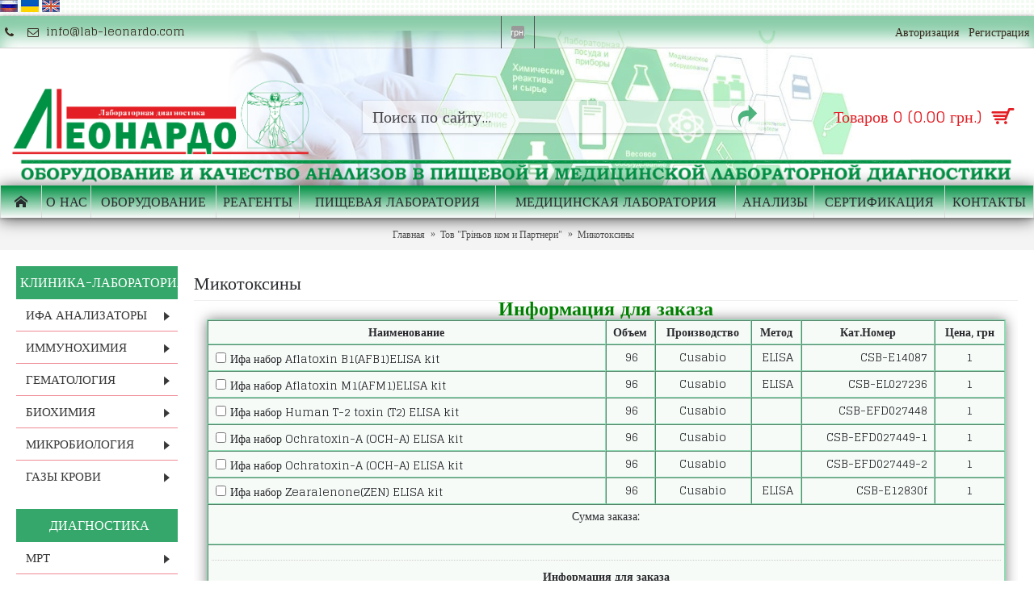

--- FILE ---
content_type: text/html; charset=utf-8
request_url: https://lab-leonardo.com/index.php?route=journal2/blog/post&journal_blog_post_id=333
body_size: 10422
content:
<!DOCTYPE html>
<script src="https://ajax.googleapis.com/ajax/libs/jquery/3.1.0/jquery.min.js" type="application/javascript"></script>
			<script src="catalog/view/theme/journal2/js/js.cookie.min.js" type="application/javascript"></script>
			<script src="catalog/view/theme/journal2/js/google-translate.js" type="application/javascript"></script>
			<script src="//translate.google.com/translate_a/element.js?cb=TranslateInit" type="application/javascript"></script>
			<style>
				body {
					top: 0 !important;
				}
				.skiptranslate {
					display: none;
					height: 0;
				}
				.language__img {
					cursor: pointer;
				}
			</style>
			<div class="language">
				<img src="https://raw.githubusercontent.com/get-web/google-translate-custom-widget/master/jquery/images/lang/lang__ru.png" alt="ru" data-google-lang="ru" class="language__img">
				<img src="uk.png" alt="ua" data-google-lang="uk" class="language__img">
				<img src="https://raw.githubusercontent.com/get-web/google-translate-custom-widget/master/jquery/images/lang/lang__en.png" alt="en" data-google-lang="en" class="language__img">
			</div>
			
<html dir="ltr" lang="ru-RU" class="webkit chrome chrome131 mac journal-desktop is-guest skin-2 responsive-layout bottom-menu-bar infinite-scroll center-header mega-header lang-flag lang-flag-mobile currency-symbol currency-symbol-mobile collapse-footer-columns mobile-menu-on-tablet extended-layout header-center header-sticky sticky-menu backface product-grid-second-image product-list-second-image hide-cart journal-blog-post-page journal-blog-post-page-333 layout-32 route-journal2-blog-post oc2 oc23 oc3 flyout-active one-column no-language" data-j2v="2.16.5">
<head>
<meta charset="UTF-8" />
<meta name="viewport" content="width=device-width, initial-scale=1">
<meta name="format-detection" content="telephone=no">
<!--[if IE]><meta http-equiv="X-UA-Compatible" content="IE=Edge,chrome=1"/><![endif]-->
<title>Микотоксины</title>
<base href="https://lab-leonardo.com/" />
<meta name="title" content="Микотоксины" />
<meta name="keywords" content="Микотоксины" />
<meta property="og:title" content="Микотоксины" />
<meta property="og:site_name" content="Laboratory &quot;Leonardo&quot;" />
<meta property="og:url" content="https://lab-leonardo.com/index.php?route=journal2/blog/post&journal_blog_post_id=333" />
<meta property="og:description" content="Информация для заказа
	
		
			Наименование
			Объем
			Производство
			Метод
			Кат.Номер
			Цена, грн
		
	
	
		
			Ифа набор Aflatoxin B1(AFB1)ELISA kit
			 96
			Cusabio
			 ELISA
			CSB-E14087 
			1
		
		
			Ифа набор Aflatoxin M1(AFM1)ELISA kit
			 96
			Cusabio
			 ELISA
			CSB-EL027236 " />
<meta property="og:type" content="article" />
<meta property="og:image" content="https://lab-leonardo.com/image/cache/no_image-600x315.png" />
<meta property="og:image:width" content="600" />
<meta property="og:image:height" content="315" />
<meta name="twitter:card" content="summary" />
<meta name="twitter:title" content="Микотоксины" />
<meta name="twitter:description" content="Информация для заказа
	
		
			Наименование
			Объем
			Производство
			Метод
			Кат.Номер
			Цена, грн
		
	
	
		
			Ифа набор Aflatoxin B1(AFB1)ELISA kit
			 96
			Cusabio
			 ELISA
			CSB-E14087 
			1
		
		
			Ифа набор Aflatoxin M1(AFM1)ELISA kit
			 96
			Cusabio
			 ELISA
			CSB-EL027236 " />
<meta name="twitter:image" content="https://lab-leonardo.com/image/cache/no_image-200x200.png" />
<meta name="twitter:image:width" content="200" />
<meta name="twitter:image:height" content="200" />
<link href="https://lab-leonardo.com/index.php?route=journal2/blog/post&amp;journal_blog_post_id=333" rel="canonical" />
<link href="https://lab-leonardo.com/image/catalog/info/leonardo_ikonka.jpg" rel="icon" />
<link rel="stylesheet" href="//fonts.googleapis.com/css?family=Glegoo:regular%7CABeeZee:regular&amp;subset=latin,cyrillic"/>
<link rel="stylesheet" href="https://lab-leonardo.com/catalog/view/theme/journal2/css/j-strap.css?j2v=2.16.5"/>
<link rel="stylesheet" href="https://lab-leonardo.com/catalog/view/javascript/font-awesome/css/font-awesome.min.css?j2v=2.16.5"/>
<link rel="stylesheet" href="https://lab-leonardo.com/catalog/view/theme/journal2/lib/jquery.ui/jquery-ui-slider.min.css?j2v=2.16.5"/>
<link rel="stylesheet" href="https://lab-leonardo.com/catalog/view/theme/journal2/lib/swiper/css/swiper.css?j2v=2.16.5"/>
<link rel="stylesheet" href="https://lab-leonardo.com/catalog/view/theme/journal2/lib/lightgallery/css/lightgallery.min.css?j2v=2.16.5"/>
<link rel="stylesheet" href="https://lab-leonardo.com/catalog/view/theme/journal2/lib/magnific-popup/magnific-popup.css?j2v=2.16.5"/>
<link rel="stylesheet" href="https://lab-leonardo.com/catalog/view/theme/journal2/css/hint.min.css?j2v=2.16.5"/>
<link rel="stylesheet" href="https://lab-leonardo.com/catalog/view/theme/journal2/css/journal.css?j2v=2.16.5"/>
<link rel="stylesheet" href="https://lab-leonardo.com/catalog/view/theme/journal2/css/features.css?j2v=2.16.5"/>
<link rel="stylesheet" href="https://lab-leonardo.com/catalog/view/theme/journal2/css/header.css?j2v=2.16.5"/>
<link rel="stylesheet" href="https://lab-leonardo.com/catalog/view/theme/journal2/css/module.css?j2v=2.16.5"/>
<link rel="stylesheet" href="https://lab-leonardo.com/catalog/view/theme/journal2/css/pages.css?j2v=2.16.5"/>
<link rel="stylesheet" href="https://lab-leonardo.com/catalog/view/theme/journal2/css/account.css?j2v=2.16.5"/>
<link rel="stylesheet" href="https://lab-leonardo.com/catalog/view/theme/journal2/css/blog-manager.css?j2v=2.16.5"/>
<link rel="stylesheet" href="https://lab-leonardo.com/catalog/view/theme/journal2/css/side-column.css?j2v=2.16.5"/>
<link rel="stylesheet" href="https://lab-leonardo.com/catalog/view/theme/journal2/css/product.css?j2v=2.16.5"/>
<link rel="stylesheet" href="https://lab-leonardo.com/catalog/view/theme/journal2/css/category.css?j2v=2.16.5"/>
<link rel="stylesheet" href="https://lab-leonardo.com/catalog/view/theme/journal2/css/footer.css?j2v=2.16.5"/>
<link rel="stylesheet" href="https://lab-leonardo.com/catalog/view/theme/journal2/css/icons.css?j2v=2.16.5"/>
<link rel="stylesheet" href="https://lab-leonardo.com/catalog/view/theme/journal2/css/responsive.css?j2v=2.16.5"/>
<link rel="stylesheet" href="https://lab-leonardo.com/catalog/view/theme/journal2/css/flex.css?j2v=2.16.5"/>
<link rel="stylesheet" href="https://lab-leonardo.com/catalog/view/theme/journal2/css/rtl.css?j2v=2.16.5"/>
<link rel="stylesheet" href="index.php?route=journal2/assets/css" />
<script type="text/javascript" src="https://lab-leonardo.com/catalog/view/theme/journal2/lib/modernizr/modernizr.min.js?j2v=2.16.5"></script>
<script type="text/javascript" src="https://lab-leonardo.com/catalog/view/javascript/jquery/jquery-2.1.1.min.js?j2v=2.16.5"></script>
<script type="text/javascript" src="https://lab-leonardo.com/catalog/view/javascript/bootstrap/js/bootstrap.min.js?j2v=2.16.5"></script>
<script type="text/javascript" src="https://lab-leonardo.com/catalog/view/theme/journal2/lib/jquery/jquery-migrate-1.2.1.min.js?j2v=2.16.5"></script>
<script type="text/javascript" src="https://lab-leonardo.com/catalog/view/theme/journal2/lib/jquery.ui/jquery-ui-slider.min.js?j2v=2.16.5"></script>
<script type="text/javascript" src="https://lab-leonardo.com/catalog/view/javascript/common.js?j2v=2.16.5"></script>
<script type="text/javascript" src="https://lab-leonardo.com/catalog/view/javascript/jquery/jquery.total-storage.min.js?j2v=2.16.5"></script>
<script type="text/javascript" src="https://lab-leonardo.com/catalog/view/theme/journal2/lib/jquery.tabs/tabs.js?j2v=2.16.5"></script>
<script type="text/javascript" src="https://lab-leonardo.com/catalog/view/theme/journal2/lib/swiper/js/swiper.jquery.js?j2v=2.16.5"></script>
<script type="text/javascript" src="https://lab-leonardo.com/catalog/view/theme/journal2/lib/ias/jquery-ias.min.js?j2v=2.16.5"></script>
<script type="text/javascript" src="https://lab-leonardo.com/catalog/view/theme/journal2/lib/intense/intense.min.js?j2v=2.16.5"></script>
<script type="text/javascript" src="https://lab-leonardo.com/catalog/view/theme/journal2/lib/lightgallery/js/lightgallery.js?j2v=2.16.5"></script>
<script type="text/javascript" src="https://lab-leonardo.com/catalog/view/theme/journal2/lib/magnific-popup/jquery.magnific-popup.js?j2v=2.16.5"></script>
<script type="text/javascript" src="https://lab-leonardo.com/catalog/view/theme/journal2/lib/actual/jquery.actual.min.js?j2v=2.16.5"></script>
<script type="text/javascript" src="https://lab-leonardo.com/catalog/view/theme/journal2/lib/countdown/jquery.countdown.js?j2v=2.16.5"></script>
<script type="text/javascript" src="https://lab-leonardo.com/catalog/view/theme/journal2/lib/image-zoom/jquery.imagezoom.min.js?j2v=2.16.5"></script>
<script type="text/javascript" src="https://lab-leonardo.com/catalog/view/theme/journal2/lib/lazy/jquery.lazy.1.6.min.js?j2v=2.16.5"></script>
<script type="text/javascript" src="https://lab-leonardo.com/catalog/view/theme/journal2/js/journal.js?j2v=2.16.5"></script>

<script>
Journal.COUNTDOWN = {
  DAYS    : "Days",
  HOURS   : "Hours",
  MINUTES : "Min",
  SECONDS : "Sec"
};
Journal.NOTIFICATION_BUTTONS = '<div class="notification-buttons"><a class="button notification-cart" href="https://lab-leonardo.com/index.php?route=checkout/cart">Корзина</a><a class="button notification-checkout" href="https://lab-leonardo.com/index.php?route=checkout/checkout">Оформить заказ</a></div>';
</script>
</head>
<body>
<!--[if lt IE 9]>
<div class="old-browser">You are using an old browser. Please <a href="http://windows.microsoft.com/en-us/internet-explorer/download-ie">upgrade to a newer version</a> or <a href="http://browsehappy.com/">try a different browser</a>.</div>
<![endif]-->

<header class="journal-header-center journal-header-mega">
  <div class="header">
    <div class="journal-top-header j-min z-1"></div>
    <div class="journal-menu-bg z-0"></div>
    <div class="journal-center-bg j-100 z-0"></div>
    <div id="header" class="journal-header z-2">
      <div class="header-assets top-bar">
        <div class="journal-links j-min xs-100 sm-100 md-50 lg-50 xl-50">
          <div class="links j-min">
            <ul class="top-menu">
              <li>
          <span class="m-item no-link"><i style="margin-right: 5px; " data-icon="&#xf095;"></i><span></span></span>
          </li>
  <li>
          <a href="mailto:info@lab-leonardo.com" class="m-item "><i style="margin-right: 5px; " data-icon="&#xe698;"></i>
        <span class="top-menu-link">info@lab-leonardo.com</span>
      </a>
          </li>
            </ul>
          </div>
        </div>
                          <div class="journal-currency j-min">
              <form action="https://lab-leonardo.com/index.php?route=common/currency/currency" method="post" enctype="multipart/form-data">
    <div id="currency" class="">
      <div class="btn-group">
        <button class="dropdown-toggle" type="button" data-hover="dropdown">
          <div>
                                                                                                                <span class="currency-symbol"> грн.</span>
                                                    </div>
        </button>
        <ul class="dropdown-menu">
                                                    <li><a onclick="$(this).closest('form').find('input[name=\'code\']').val('EUR'); $(this).closest('form').submit();">€</a></li>
                                                                                                                        <li><a onclick="$(this).closest('form').find('input[name=\'code\']').val('USD'); $(this).closest('form').submit();">$</a></li>
                                                                                                                        <li><a onclick="$(this).closest('form').find('input[name=\'code\']').val('UAH'); $(this).closest('form').submit();"> грн.</a></li>
                                                                                      </ul>
      </div>
      <input type="hidden" name="code" value=""/>
      <input type="hidden" name="redirect" value="https://lab-leonardo.com/index.php?route=journal2/blog/post&amp;journal_blog_post_id=333"/>
    </div>
  </form>

          </div>
                <div class="journal-secondary j-min xs-100 sm-100 md-50 lg-50 xl-50">
          <div class="links j-min">
            <ul class="top-menu">
              <li>
          <a href="https://lab-leonardo.com/index.php?route=account/login" class="m-item ">
        <span class="top-menu-link">Авторизация</span>
      </a>
          </li>
  <li>
          <a href="https://lab-leonardo.com/index.php?route=account/register" class="m-item ">
        <span class="top-menu-link">Регистрация</span>
      </a>
          </li>
            </ul>
          </div>
        </div>
      </div>
      <div class="header-assets">
        <div class="journal-logo j-100 xs-100 sm-100 md-30 lg-30 xl-30">
                      <div id="logo">
              <a href="https://lab-leonardo.com/index.php?route=common/home">
                <img src="https://lab-leonardo.com/image/cache/catalog/info/leo4a-3347x852.png" width="3347" height="852" alt="Laboratory &quot;Leonardo&quot;" title="Laboratory &quot;Leonardo&quot;" class="logo-1x" />
              </a>
            </div>
                  </div>
        <div class="journal-search j-min xs-100 sm-50 md-45 lg-45 xl-45">
          <div id="search" class="input-group j-min">
  <input type="text" name="search" value="" placeholder="Поиск по сайту..." autocomplete="off" class="form-control input-lg"/>
  <div class="button-search">
    <button type="button"><i></i></button>
  </div>
</div>

        </div>
        <div class="journal-cart j-min xs-100 sm-50 md-25 lg-25 xl-25">
          <div id="cart" class="btn-group btn-block">
  <button type="button" data-toggle="dropdown" class="btn btn-inverse btn-block btn-lg dropdown-toggle heading"><a><span id="cart-total" data-loading-text="Загрузка...&nbsp;&nbsp;">Товаров 0 (0.00 грн.)</span> <i></i></a></button>
  <div class="content">
    <ul class="cart-wrapper">
              <li>
          <p class="text-center empty">Ваша корзина пуста!</p>
        </li>
          </ul>
  </div>
</div>

        </div>
      </div>
      <div class="journal-menu j-min xs-100 sm-100 md-100 lg-100 xl-100">
        <style></style>

<div class="mobile-trigger">Меню</div>

<ul class="super-menu mobile-menu menu-table" style="table-layout: auto">
      <li id="main-menu-item-1" class="drop-down  icon-only">
              <a href="https://lab-leonardo.com/" ><i style="margin-right: 5px; " data-icon="&#xe6a2;"></i></a>
      
      
      
      
      
      
      
      <span class="mobile-plus">+</span>
    </li>
      <li id="main-menu-item-2" class="drop-down ">
              <a href="https://lab-leonardo.com/index.php?route=information/information&amp;information_id=4" ><span class="main-menu-text">О нас</span></a>
      
      
      
      
      
      
      
      <span class="mobile-plus">+</span>
    </li>
      <li id="main-menu-item-3" class="drop-down ">
              <a href="https://lab-leonardo.com/index.php?route=product/category&amp;path=86" ><span class="main-menu-text">Оборудование</span></a>
      
      
      
      
              <ul>
                    <li>
      <a  href="https://lab-leonardo.com/index.php?route=product/category&amp;path=59"   class="class="m-item "">
        ДЛЯ ПИЩЕВОЙ ДИАГНОСТИКИ И КОРМОВ
              </a>
          </li>
          <li>
      <a  href="https://lab-leonardo.com/index.php?route=product/category&amp;path=72"   class="class="m-item "">
        ДЛЯ МЕДИЦИНЫ
              </a>
          </li>
          <li>
      <a  href="https://lab-leonardo.com/index.php?route=journal2/blog/post&journal_blog_post_id=65"   class="class="m-item "">
        БАЗОВАЯ КОМПЛЕКТАЦИЯ ЛАБОРАТОРИИ
              </a>
          </li>
          <li>
      <a  href="https://lab-leonardo.com/index.php?route=product/category&amp;path=110"   class="class="m-item "">
        ЗАПЧАСТИ И КОМПЛЕКТУЮШИЕ ДЛЯ ЛАБОРАТОРИИ
              </a>
          </li>
  
        </ul>
      
      
      
      <span class="mobile-plus">+</span>
    </li>
      <li id="main-menu-item-4" class="drop-down ">
              <a href="https://lab-leonardo.com/index.php?route=product/category&amp;path=87" ><span class="main-menu-text">Реагенты</span></a>
      
      
      
      
              <ul>
                    <li>
      <a  href="https://lab-leonardo.com/index.php?route=product/search&search=COVID-19%20SARS-COV-2&description=true"   class="class="m-item "">
        COVID-19
              </a>
          </li>
          <li>
      <a  href="https://lab-leonardo.com/index.php?route=journal2/blog/post&journal_blog_post_id=415"   class="class="m-item "">
        РЕГИСТРАЦИЯ МЕД.ИЗДЕЛИЙ
              </a>
          </li>
          <li>
      <a  href="/index.php?route=journal2/blog&journal_blog_category_id=16"   class="class="m-item "">
        РЕАГЕНТЫ ДЛЯ ДИАГНОСТИКИ ПИЩЕВОЙ БЕЗОПАСНОСТИ И КОРМОВ
              </a>
          </li>
          <li>
      <a  class="class="m-item no-link"">
        РЕГИСТРАЦИЯ ФАРМАЦЕВТИКИ
              </a>
          </li>
          <li>
      <a  class="class="m-item no-link"">
        МЕДИЦИНСКАЯ ЛАБОРАТОРИЯ
              </a>
          </li>
          <li>
      <a  class="class="m-item no-link"">
        РЕГИСТРАЦИЯ БАД
              </a>
          </li>
          <li>
      <a  href="/index.php?route=product/category&path=88"   class="class="m-item "">
        ПИЩЕВЫЕ РЕАГЕНТЫ
              </a>
          </li>
          <li>
      <a  class="class="m-item no-link"">
        ОЦЕНКА СООТВЕТСТВИЯ ЕС СЕРТИФИКАТОВ
              </a>
          </li>
          <li>
      <a  class="class="m-item no-link"">
        РАЗРАБОТКА ТЕХНИЧЕСКОКОЙ ДОКУМЕНТАЦИИ
              </a>
          </li>
          <li>
      <a  class="class="m-item no-link"">
        МАРКИРОВКА УПАКОВКИ
              </a>
          </li>
  
        </ul>
      
      
      
      <span class="mobile-plus">+</span>
    </li>
      <li id="main-menu-item-5" class="drop-down ">
              <a><span class="main-menu-text">Пищевая лаборатория</span></a>
      
      
      
      
              <ul>
                    <li>
      <a  href="https://lab-leonardo.com/index.php?route=journal2/blog/post&journal_blog_post_id=65"   class="class="m-item "">
        ОБУСТРОЙСТВО ЛАБОРАТОРИИ «ПОД КЛЮЧ»
              </a>
          </li>
          <li>
      <a  href="https://lab-leonardo.com/index.php?route=product/category&path=86_59"   class="class="m-item "">
        ОБОРУДОВАНИЕ ДЛЯ ПИЩЕВОЙ ДИАГНОСТИКИ
              </a>
          </li>
          <li>
      <a  href="https://lab-leonardo.com/index.php?route=journal2/blog/post&journal_blog_post_id=265"   class="class="m-item "">
        БАЗОВАЯ КОМПЛЕКТАЦИЯ ЛАБОРАТОРИИ ПТИЦЕФАБРИКИ
              </a>
          </li>
          <li>
      <a  href="https://lab-leonardo.com/index.php?route=journal2/blog/post&journal_blog_post_id=266"   class="class="m-item "">
        БАЗОВАЯ КОМПЛЕКТАЦИЯ ЛАБОРАТОРИИ МЯСОКОМБИНАТА
              </a>
          </li>
          <li>
      <a  href="https://lab-leonardo.com/index.php?route=journal2/blog/post&journal_blog_post_id=272"   class="class="m-item "">
        БАЗОВАЯ КОМПЛЕКТАЦИЯ ЛАБОРАТОРИИ ДЛЯ МОЛОЧНОЙ ПРОМЫШЛЕННОСТИ
              </a>
          </li>
          <li>
      <a  href="https://lab-leonardo.com/index.php?route=journal2/blog/post&journal_blog_post_id=273"   class="class="m-item "">
        БАЗОВАЯ КОМПЛЕКТАЦИЯ ЛАБОРАТОРИИ ДЛЯ РЫБНОЙ ПРОМЫШЛЕННОСТИ
              </a>
          </li>
          <li>
      <a  href="https://lab-leonardo.com/index.php?route=journal2/blog/post&journal_blog_post_id=276"   class="class="m-item "">
        БАЗОВАЯ КОМПЛЕКТАЦИЯ ЛАБОРАТОРИИ ДЛЯ ПРОИЗВОДСТВА МЕДА
              </a>
          </li>
  
        </ul>
      
      
      
      <span class="mobile-plus">+</span>
    </li>
      <li id="main-menu-item-6" class="drop-down ">
              <a href="https://lab-leonardo.com/index.php?route=journal2/blog/post&journal_blog_post_id=65" ><span class="main-menu-text">Медицинская лаборатория</span></a>
      
      
      
      
              <ul>
                    <li>
      <a  href="https://lab-leonardo.com/index.php?route=product/category&amp;path=111"   target="_blank"   class="class="m-item "">
        МЕДИЦИНСКИЕ МАСКИ
              </a>
          </li>
  
        </ul>
      
      
      
      <span class="mobile-plus">+</span>
    </li>
      <li id="main-menu-item-7" class="drop-down ">
              <a href="https://lab-leonardo.com/index.php?route=journal2/blog/post&journal_blog_post_id=65" ><span class="main-menu-text">Анализы</span></a>
      
      
      
      
              <ul>
                    <li>
      <a  href="/index.php?route=journal2/blog&journal_blog_category_id=15"   class="class="m-item "">
        АНАЛИЗЫ ДЛЯ ДИАГНОСТИКИ ПИЩЕВОЙ БЕЗОПАСНОСТИ
              </a>
          </li>
          <li>
      <a  href="https://lab-leonardo.com/index.php?route=common/accordeon"   class="class="m-item "">
        ХИМИЧЕСКИЙ АНАЛИЗ ПИЩЕВЫХ ПРОДУКТОВ
              </a>
          </li>
          <li>
      <a  href="https://lab-leonardo.com/index.php?route=journal2/blog/post&journal_blog_post_id=65"   class="class="m-item "">
        АНАЛИЗЫ КРОВИ
              </a>
          </li>
          <li>
      <a  class="class="m-item no-link"">
        МЕЖДУЛАБОРАТОРНЫЙ КОНТРОЛЬ КАЧЕСТВА
              </a>
          </li>
          <li>
      <a  href="https://lab-leonardo.com/analysis/"   class="class="m-item "">
        РЕЗУЛЬТАТЫ  АНАЛИЗЫ
              </a>
          </li>
  
        </ul>
      
      
      
      <span class="mobile-plus">+</span>
    </li>
      <li id="main-menu-item-8" class="drop-down ">
              <a href="https://lab-leonardo.com/index.php?route=information/information&amp;information_id=18" ><span class="main-menu-text">СЕРТИФИКАЦИЯ</span></a>
      
      
      
      
              <ul>
                    <li>
      <a  href="/index.php?route=journal2/blog/post&journal_blog_post_id=415"   class="class="m-item "">
        РЕГИСТРАЦИЯ МЕД ИЗДЕЛИЙ И ТЕХНИКИ
              </a>
          </li>
          <li>
      <a  href="/index.php?route=journal2/blog/post&journal_blog_post_id=444"   class="class="m-item "">
        РЕГИСТРАЦИЯ ФАРМАЦЕВТИКИ
              </a>
          </li>
          <li>
      <a  href="/index.php?route=journal2/blog/post&journal_blog_post_id=452"   class="class="m-item "">
        РЕГИСТРАЦИЯ БАД
              </a>
          </li>
          <li>
      <a  href="/index.php?route=journal2/blog/post&journal_blog_post_id=445"   class="class="m-item "">
        РЕГИСТРАЦИЯ КОСМЕТИКИ И ДЕЗ. СРЕДСТВ
              </a>
          </li>
          <li>
      <a  href="/index.php?route=journal2/blog/post&journal_blog_post_id=460"   class="class="m-item "">
        СПЕЦИАЛИЗИРОВАННЫЕ ПЕРЕВОДЫ
              </a>
          </li>
          <li>
      <a  href="/index.php?route=journal2/blog/post&journal_blog_post_id=463"   class="class="m-item "">
        ЛЕГАЛИЗАЦИЯ ДОКУМЕНТОВ
              </a>
          </li>
          <li>
      <a  href="https://lab-leonardo.com/index.php?route=journal2/blog/post&amp;journal_blog_post_id=4"   class="class="m-item "">
        СЕРТИФИКАТ СООТВЕТСТВИЯ
              </a>
          </li>
          <li>
      <a  href="https://lab-leonardo.com/index.php?route=journal2/blog/post&amp;journal_blog_post_id=1"   class="class="m-item "">
        СЕРТИФИКАЦИЯ ISO/HACCP
              </a>
          </li>
          <li>
      <a  href="https://lab-leonardo.com/index.php?route=journal2/blog/post&amp;journal_blog_post_id=1"   class="class="m-item "">
        СТАНДАРТЫ ISO
              </a>
          </li>
          <li>
      <a  href="/index.php?route=journal2/blog&journal_blog_category_id=9"   class="class="m-item "">
        ЗАКОНОДАТЕЛЬНАЯ БАЗА
              </a>
          </li>
  
        </ul>
      
      
      
      <span class="mobile-plus">+</span>
    </li>
      <li id="main-menu-item-9" class="drop-down ">
              <a href="https://lab-leonardo.com/index.php?route=information/contact" ><span class="main-menu-text">Контакты</span></a>
      
      
      
      
      
      
      
      <span class="mobile-plus">+</span>
    </li>
  </ul>
      </div>
    </div>
  </div>
</header>

<div class="extended-container">

<div id="container" class="container j-container">
  <ul class="breadcrumb">
          <li itemscope itemtype="http://data-vocabulary.org/Breadcrumb"><a href="https://lab-leonardo.com/index.php?route=common/home" itemprop="url"><span itemprop="title">Главная</span></a></li>
          <li itemscope itemtype="http://data-vocabulary.org/Breadcrumb"><a href="https://lab-leonardo.com/index.php?route=journal2/blog" itemprop="url"><span itemprop="title">Тов "Гріньов ком и Партнери"</span></a></li>
          <li itemscope itemtype="http://data-vocabulary.org/Breadcrumb"><a href="https://lab-leonardo.com/index.php?route=journal2/blog/post&amp;journal_blog_post_id=333" itemprop="url"><span itemprop="title">Микотоксины</span></a></li>
      </ul>
    <div id="column-left" class="col-sm-3 hidden-xs side-column  flyout-left ">
          
<div id="flyout-829886598" class="flyout-4 box flyout-menu">
  <div class="box-heading"><center>КЛИНИКА-ЛАБОРАТОРИЯ</center></div>
  <div class="flyout">
    <ul>
              
        <li class="fly-mega-menu-mixed">
                      <a href="https://lab-leonardo.com/index.php?route=product/category&amp;path=84" > <span class="main-menu-text">ИФА АНАЛИЗАТОРЫ</span><i class="menu-plus"></i></a><span class="clear"></span>
          
                      <div class="fly-mega-menu mega-menu" style="width: 764px">
              <div>
                                  
                  
                  
                                      <div class="fly-column mega-menu-column mega-menu-html mega-menu-html-block " style="width: 33.33333%">
                                            <div>
                                                <div class="wrapper">
                          <p>&nbsp;<img alt="" height="100" src="https://lab-leonardo.com/image/catalog/fly/100=240.png" width="240" /></p>

<div class="mini-menu">
<ul>
	<li class="sub"><a href="/index.php?route=product/product&amp;path=60&amp;product_id=63">ADVIA CENTAUR CP</a></li>
</ul>

<ul>
	<li class="sub"><a href="/index.php?route=product/product&amp;path=60&amp;product_id=53">ADALTIS ALLERTECH</a></li>
</ul>

<ul>
	<li class="sub"><a href="/index.php?route=product/product&amp;path=60&amp;product_id=52">ADALTIS PERSONALLAB</a></li>
</ul>

<ul>
	<li class="sub"><a href="/index.php?route=product/product&amp;path=60&amp;product_id=57">ADALTIS PERSONALLAB</a></li>
</ul>

<ul>
	<li class="sub"><a href="/index.php?route=product/product&amp;path=60&amp;product_id=58">ADALTIS PERSONALLAB</a></li>
</ul>

<ul>
	<li class="sub"><a href="/index.php?route=product/product&amp;path=60&amp;product_id=55">BEP 2000</a></li>
</ul>

<ul>
	<li class="sub"><a href="/index.php?route=product/product&amp;path=60&amp;product_id=66">BEP 2000</a></li>
</ul>
</div>
                        </div>
                      </div>
                                          </div>
                                                    
                  
                  
                                      <div class="fly-column mega-menu-column mega-menu-html mega-menu-html-block " style="width: 33.33333%">
                                            <div>
                                                <div class="wrapper">
                          <p>&nbsp;<img alt="" height="100" src="https://lab-leonardo.com/image/catalog/fly/100=240.png" width="240" /></p>

<div class="mini-menu">
<ul>
	<li class="sub"><a href="/index.php?route=product/product&amp;path=60&amp;product_id=56">АНАЛИЗАТОР PERSONAL LAB</a></li>
</ul>

<ul>
	<li class="sub"><a href="/index.php?route=product/product&amp;path=60&amp;product_id=62">TRITURUS</a></li>
</ul>

<ul>
	<li class="sub"><a href="/index.php?route=product/product&amp;path=60&amp;product_id=61">VIDAS BLUE</a></li>
</ul>

<ul>
	<li class="sub"><a href="/index.php?route=product/product&amp;path=60&amp;product_id=59">VIDAS BLUE</a></li>
</ul>

<ul>
	<li class="sub"><a href="/index.php?route=product/product&amp;path=60&amp;product_id=64">MINI VIDAS</a></li>
</ul>

<ul>
	<li class="sub"><a href="/index.php?route=product/product&amp;path=60&amp;product_id=65">MINI VIDAS</a></li>
</ul>

<ul>
	<li class="sub"><a href="/index.php?route=product/product&amp;path=60&amp;product_id=60">MINI VIDAS BLUE</a></li>
</ul>
</div>
                        </div>
                      </div>
                                          </div>
                                                    
                  
                  
                                      <div class="fly-column mega-menu-column mega-menu-html mega-menu-html-block " style="width: 33.33333%">
                                            <div>
                                                <div class="wrapper">
                          <p>&nbsp;<img alt="" height="100" src="https://lab-leonardo.com/image/catalog/fly/100=240.png" width="240" /></p>

<div class="mini-menu">
<ul>
	<li class="sub"><a href="/index.php?route=product/product&amp;path=60&amp;product_id=69">DYNEX DS2</a></li>
</ul>

<ul>
	<li class="sub"><a href="/index.php?route=product/product&amp;path=60&amp;product_id=67">BIO-RAD EVOLIS 6370</a></li>
</ul>

<ul>
	<li class="sub"><a href="/index.php?route=product/product&amp;path=60&amp;product_id=68">BIO-RAD EVOLIS 6370</a></li>
</ul>

<ul>
	<li class="sub"><a href="/index.php?route=product/product&amp;path=60&amp;product_id=54">MINI VIDAS</a></li>
</ul>

<ul>
	<li class="sub"><a href="/index.php?route=product/product&amp;path=60&amp;product_id=50">ADALTIS PERSONAL LAB</a></li>
</ul>

<ul>
	<li class="sub"><a href="/index.php?route=product/product&amp;path=60&amp;product_id=51">DYNEX DS2</a></li>
</ul>
</div>
                        </div>
                      </div>
                                          </div>
                                                </div>
            </div>
          
                  </li>
              
        <li class="fly-mega-menu-mixed">
                      <a href="https://lab-leonardo.com/index.php?route=product/category&amp;path=85" > <span class="main-menu-text">ИММУНОХИМИЯ</span><i class="menu-plus"></i></a><span class="clear"></span>
          
                      <div class="fly-mega-menu mega-menu" style="width: 764px">
              <div>
                                  
                  
                  
                                      <div class="fly-column mega-menu-column mega-menu-html mega-menu-html-block " style="width: 33.33333%">
                                            <div>
                                                <div class="wrapper">
                          <p>&nbsp;<img alt="" height="100" src="https://lab-leonardo.com/image/catalog/fly/100=240.png" width="240" /></p>

<div class="mini-menu">
<ul>
	<li class="sub"><a href="/index.php?route=product/product&amp;path=85&amp;product_id=1253">ACCESS 2 BECKMAN</a></li>
</ul>

<ul>
	<li class="sub"><a href="/index.php?route=product/product&amp;path=85&amp;product_id=1258">Dimension Xpand</a></li>
</ul>
</div>
                        </div>
                      </div>
                                          </div>
                                                    
                  
                  
                                      <div class="fly-column mega-menu-column mega-menu-html mega-menu-html-block " style="width: 33.33333%">
                                            <div>
                                                <div class="wrapper">
                          <p>&nbsp;<img alt="" height="100" src="https://lab-leonardo.com/image/catalog/fly/100=240.png" width="240" /></p>

<div class="mini-menu">
<ul>
	<li class="sub"><a href="/index.php?route=product/product&amp;path=85&amp;product_id=1254">ARCHITECT i2000SR</a></li>
</ul>

<ul>
	<li class="sub"><a href="/index.php?route=product/product&amp;path=85&amp;product_id=1251">AXSYM ABBOTT</a></li>
</ul>
</div>
                        </div>
                      </div>
                                          </div>
                                                    
                  
                  
                                      <div class="fly-column mega-menu-column mega-menu-html mega-menu-html-block " style="width: 33.33333%">
                                            <div>
                                                <div class="wrapper">
                          <p>&nbsp;<img alt="" height="100" src="https://lab-leonardo.com/image/catalog/fly/100=240.png" width="240" /></p>

<div class="mini-menu">
<ul>
	<li class="sub"><a href="/index.php?route=product/product&amp;path=85&amp;product_id=1252">IMMULITE 1000</a></li>
</ul>

<ul>
	<li class="sub"><a href="/index.php?route=product/product&amp;path=85&amp;product_id=1250">IMMULITE 2000</a></li>
</ul>
</div>
                        </div>
                      </div>
                                          </div>
                                                </div>
            </div>
          
                  </li>
              
        <li class="fly-mega-menu-mixed">
                      <a href="https://lab-leonardo.com/index.php?route=product/category&amp;path=80" > <span class="main-menu-text">ГЕМАТОЛОГИЯ</span><i class="menu-plus"></i></a><span class="clear"></span>
          
                      <div class="fly-mega-menu mega-menu" style="width: 764px">
              <div>
                                  
                  
                  
                                      <div class="fly-column mega-menu-column mega-menu-html mega-menu-html-block " style="width: 33.33333%">
                                            <div>
                                                <div class="wrapper">
                          <p>&nbsp;<img alt="" height="100" src="https://lab-leonardo.com/image/catalog/fly/100=240.png" width="240" /></p>

<div class="mini-menu">
<ul>
	<li class="sub"><a href="/index.php?route=product/product&amp;path=80&amp;product_id=1189">ADVIA 120</a></li>
</ul>

<ul>
	<li class="sub"><a href="/index.php?route=product/product&amp;path=80&amp;product_id=1228">CA-530 SYSMEX</a></li>
</ul>

<ul>
	<li class="sub"><a href="/index.php?route=product/product&amp;path=80&amp;product_id=1231">CA-540 SYSMEX</a></li>
</ul>

<ul>
	<li class="sub"><a href="/index.php?route=product/product&amp;path=80&amp;product_id=1232">CA-550 SYSMEX</a></li>
</ul>

<ul>
	<li class="sub"><a href="/index.php?route=product/product&amp;path=80&amp;product_id=1226">CA-560 SYSMEX</a></li>
</ul>

<ul>
	<li class="sub"><a href="/index.php?route=product/product&amp;path=80&amp;product_id=1227">SYSMEX CA-1500</a></li>
</ul>

<ul>
	<li class="sub"><a href="/index.php?route=product/product&amp;path=80&amp;product_id=1225">SYSMEX CA-1500</a></li>
</ul>

<ul>
	<li class="sub"><a href="/index.php?route=product/product&amp;path=80&amp;product_id=1175">CELL-DYN 3200</a></li>
</ul>

<ul>
	<li class="sub"><a href="/index.php?route=product/product&amp;path=80&amp;product_id=1182">CELL-DYN 3200</a></li>
</ul>

<ul>
	<li class="sub"><a href="/index.php?route=product/product&amp;path=80&amp;product_id=1183">CELL-DYN 3500</a></li>
</ul>
</div>
                        </div>
                      </div>
                                          </div>
                                                    
                  
                  
                                      <div class="fly-column mega-menu-column mega-menu-html mega-menu-html-block " style="width: 33.33333%">
                                            <div>
                                                <div class="wrapper">
                          <p>&nbsp;<img alt="" height="100" src="https://lab-leonardo.com/image/catalog/fly/100=240.png" width="240" /></p>

<div class="mini-menu">
<ul>
	<li class="sub"><a href="/index.php?route=product/product&amp;path=80&amp;product_id=1174">CELL-DYN 3700</a></li>
</ul>

<ul>
	<li class="sub"><a href="/index.php?route=product/product&amp;path=80&amp;product_id=1180">CELL-DYN 3700</a></li>
</ul>

<ul>
	<li class="sub"><a href="/index.php?route=product/product&amp;path=80&amp;product_id=1181">CELL-DYN 3700</a></li>
</ul>

<ul>
	<li class="sub"><a href="/index.php?route=product/product&amp;path=80&amp;product_id=1178">CELL-DYN 3700 SL</a></li>
</ul>

<ul>
	<li class="sub"><a href="/index.php?route=product/product&amp;path=80&amp;product_id=1185">CELL-DYN SAPPHIRE</a></li>
</ul>

<ul>
	<li class="sub"><a href="/index.php?route=product/product&amp;path=80&amp;product_id=1187">CELL-DYN SAPPHIRE</a></li>
</ul>

<ul>
	<li class="sub"><a href="/index.php?route=product/product&amp;path=80&amp;product_id=1177">CELL-DYN SAPPHIRE</a></li>
</ul>

<ul>
	<li class="sub"><a href="/index.php?route=product/product&amp;path=80&amp;product_id=1179">SYSMEX XE 2100 D</a></li>
</ul>

<ul>
	<li class="sub"><a href="/index.php?route=product/product&amp;path=80&amp;product_id=1188">SYSMEX XP-300</a></li>
</ul>

<ul>
	<li class="sub"><a href="/index.php?route=product/product&amp;path=80&amp;product_id=1186">CELL-DYN RUBY</a></li>
</ul>
</div>
                        </div>
                      </div>
                                          </div>
                                                    
                  
                  
                                      <div class="fly-column mega-menu-column mega-menu-html mega-menu-html-block " style="width: 33.33333%">
                                            <div>
                                                <div class="wrapper">
                          <p>&nbsp;<img alt="" height="100" src="https://lab-leonardo.com/image/catalog/fly/100=240.png" width="240" /></p>

<div class="mini-menu">
<ul>
	<li class="sub"><a href="/index.php?route=product/product&amp;path=80&amp;product_id=1176">CELL-DYN RUBY</a></li>
</ul>

<ul>
	<li class="sub"><a href="/index.php?route=product/product&amp;path=80&amp;product_id=1184">CELL-DYN RUBY</a></li>
</ul>

<ul>
	<li class="sub"><a href="/index.php?route=product/product&amp;path=80&amp;product_id=1191">SYSMEX XT2000I</a></li>
</ul>

<ul>
	<li class="sub"><a href="/index.php?route=product/product&amp;path=80&amp;product_id=1190">SYSMEX SF-3000</a></li>
</ul>

<ul>
	<li class="sub"><a href="/index.php?route=product/product&amp;path=80&amp;product_id=1224">CLOT 1-КАНАЛЬНЫЙ</a></li>
</ul>

<ul>
	<li class="sub"><a href="/index.php?route=product/product&amp;path=80&amp;product_id=1230">SYSMEX CA 660</a></li>
</ul>

<ul>
	<li class="sub"><a href="/index.php?route=product/product&amp;path=80&amp;product_id=1218">COASYS PLUS C</a></li>
</ul>

<ul>
	<li class="sub"><a href="/index.php?route=product/product&amp;path=80&amp;product_id=1229">SYSMEX CA 5000</a></li>
</ul>
</div>
                        </div>
                      </div>
                                          </div>
                                                </div>
            </div>
          
                  </li>
              
        <li class="fly-mega-menu-mixed">
                      <a href="https://lab-leonardo.com/index.php?route=product/category&amp;path=76" > <span class="main-menu-text">БИОХИМИЯ</span><i class="menu-plus"></i></a><span class="clear"></span>
          
                      <div class="fly-mega-menu mega-menu" style="width: 764px">
              <div>
                                  
                  
                  
                                      <div class="fly-column mega-menu-column mega-menu-html mega-menu-html-block " style="width: 33.33333%">
                                            <div>
                                                <div class="wrapper">
                          <p>&nbsp;<img alt="" height="100" src="https://lab-leonardo.com/image/catalog/fly/100=240.png" width="240" /></p>

<div class="mini-menu">
<ul>
	<li class="sub"><a href="/index.php?route=product/product&amp;path=76&amp;product_id=1209">COBAS C 111 ROCHE</a></li>
</ul>

<ul>
	<li class="sub"><a href="/index.php?route=product/product&amp;path=76&amp;product_id=1220">COBAS INTEGRA 400 PLUS</a></li>
</ul>

<ul>
	<li class="sub"><a href="/index.php?route=product/product&amp;path=76&amp;product_id=1200">COBAS INTEGRA 400 PLUS</a></li>
</ul>

<ul>
	<li class="sub"><a href="/index.php?route=product/product&amp;path=76&amp;product_id=1201">COBAS INTEGRA 400 PLUS</a></li>
</ul>

<ul>
	<li class="sub"><a href="/index.php?route=product/product&amp;path=76&amp;product_id=1202">MINDRAY BS 120</a></li>
</ul>

<ul>
	<li class="sub"><a href="/index.php?route=product/product&amp;path=76&amp;product_id=1199">MINDRAY BS-300</a></li>
</ul>

<ul>
	<li class="sub"><a href="/index.php?route=product/product&amp;path=76&amp;product_id=1204">OLYMPUS AU 400</a></li>
</ul>

<ul>
	<li class="sub"><a href="/index.php?route=product/product&amp;path=76&amp;product_id=1197">TARGA BT 2000 PLUS</a></li>
</ul>

<ul>
	<li class="sub"><a href="/index.php?route=product/product&amp;path=76&amp;product_id=1216">TARGA BT 3500</a></li>
</ul>
</div>
                        </div>
                      </div>
                                          </div>
                                                    
                  
                  
                                      <div class="fly-column mega-menu-column mega-menu-html mega-menu-html-block " style="width: 33.33333%">
                                            <div>
                                                <div class="wrapper">
                          <p>&nbsp;<img alt="" height="100" src="https://lab-leonardo.com/image/catalog/fly/100=240.png" width="240" /></p>

<div class="mini-menu">
<ul>
	<li class="sub"><a href="/index.php?route=product/product&amp;path=76&amp;product_id=1214">TARGA BT 4500</a></li>
</ul>

<ul>
	<li class="sub"><a href="/index.php?route=product/product&amp;path=76&amp;product_id=1192">VITROS 350</a></li>
</ul>

<ul>
	<li class="sub"><a href="/index.php?route=product/product&amp;path=76&amp;product_id=1219">Dimension Xpand plus</a></li>
</ul>

<ul>
	<li class="sub"><a href="/index.php?route=product/product&amp;path=76&amp;product_id=1213">Dimension Xpand plus</a></li>
</ul>

<ul>
	<li class="sub"><a href="/index.php?route=product/product&amp;path=76&amp;product_id=1212">ADVIA 1200 SIEMENS</a></li>
</ul>

<ul>
	<li class="sub"><a href="/index.php?route=product/product&amp;path=76&amp;product_id=1205">COBAS INTEGRA 800</a></li>
</ul>

<ul>
	<li class="sub"><a href="/index.php?route=product/product&amp;path=76&amp;product_id=1203">HITACHI 902</a></li>
</ul>

<ul>
	<li class="sub"><a href="/index.php?route=product/product&amp;path=76&amp;product_id=1221">HITACHI 904E</a></li>
</ul>

<ul>
	<li class="sub"><a href="/index.php?route=product/product&amp;path=76&amp;product_id=1211">ABX PENTRA 400</a></li>
</ul>
</div>
                        </div>
                      </div>
                                          </div>
                                                    
                  
                  
                                      <div class="fly-column mega-menu-column mega-menu-html mega-menu-html-block " style="width: 33.33333%">
                                            <div>
                                                <div class="wrapper">
                          <p>&nbsp;<img alt="" height="100" src="https://lab-leonardo.com/image/catalog/fly/100=240.png" width="240" /></p>

<div class="mini-menu">
<ul>
	<li class="sub"><a href="/index.php?route=product/product&amp;path=76&amp;product_id=1210">COBAS INTEGRA 400</a></li>
</ul>

<ul>
	<li class="sub"><a href="/index.php?route=product/product&amp;path=76&amp;product_id=1215">ROCHE COBAS 6000 C</a></li>
</ul>

<ul>
	<li class="sub"><a href="/index.php?route=product/product&amp;path=76&amp;product_id=1198">TARGA BT 3000 PLUS</a></li>
</ul>

<ul>
	<li class="sub"><a href="/index.php?route=product/product&amp;path=76&amp;product_id=1207">COBAS E 411 ROCHE</a></li>
</ul>

<ul>
	<li class="sub"><a href="/index.php?route=product/product&amp;path=76&amp;product_id=1208">ROCHE COBAS 6000 C501</a></li>
</ul>

<ul>
	<li class="sub"><a href="/index.php?route=product/product&amp;path=76&amp;product_id=1222">DIMENSION RXL</a></li>
</ul>

<ul>
	<li class="sub"><a href="/index.php?route=product/product&amp;path=76&amp;product_id=1196">Dimension Xpand</a></li>
</ul>

<ul>
	<li class="sub"><a href="/index.php?route=product/product&amp;path=76&amp;product_id=1223">Dimension Xpand</a></li>
</ul>
</div>
                        </div>
                      </div>
                                          </div>
                                                </div>
            </div>
          
                  </li>
              
        <li class="fly-mega-menu-mixed">
                      <a href="https://lab-leonardo.com/index.php?route=product/category&amp;path=83" > <span class="main-menu-text">МИКРОБИОЛОГИЯ</span><i class="menu-plus"></i></a><span class="clear"></span>
          
                      <div class="fly-mega-menu mega-menu" style="width: 764px">
              <div>
                                  
                  
                  
                                      <div class="fly-column mega-menu-column mega-menu-html mega-menu-html-block " style="width: 33.33333%">
                                            <div>
                                                <div class="wrapper">
                          
                        </div>
                      </div>
                                          </div>
                                                    
                  
                  
                                      <div class="fly-column mega-menu-column mega-menu-html mega-menu-html-block " style="width: 33.33333%">
                                            <div>
                                                <div class="wrapper">
                          <p>&nbsp;<img alt="" height="100" src="https://lab-leonardo.com/image/catalog/fly/100=240.png" width="240" /></p>

<div class="mini-menu">
<ul>
	<li class="sub"><a href="/index.php?route=product/product&amp;path=83&amp;product_id=1242">AUTOSCAN 4</a></li>
</ul>
</div>
                        </div>
                      </div>
                                          </div>
                                                    
                  
                  
                                      <div class="fly-column mega-menu-column mega-menu-html mega-menu-html-block " style="width: 33.33333%">
                                            <div>
                                                <div class="wrapper">
                          <p>&nbsp;<img alt="" height="100" src="https://lab-leonardo.com/image/catalog/fly/100=240.png" width="240" /></p>

<div class="mini-menu">
<ul>
	<li class="sub"><a href="/index.php?route=product/product&amp;path=83&amp;product_id=1248">WALK AWAY 96</a></li>
</ul>
</div>
                        </div>
                      </div>
                                          </div>
                                                </div>
            </div>
          
                  </li>
              
        <li class="fly-mega-menu-mixed">
                      <a href="https://lab-leonardo.com/index.php?route=product/category&amp;path=77" > <span class="main-menu-text">ГАЗЫ КРОВИ</span><i class="menu-plus"></i></a><span class="clear"></span>
          
                      <div class="fly-mega-menu mega-menu" style="width: 764px">
              <div>
                                  
                  
                  
                                      <div class="fly-column mega-menu-column mega-menu-html mega-menu-html-block " style="width: 33.33333%">
                                            <div>
                                                <div class="wrapper">
                          <p>&nbsp;<img alt="" height="100" src="https://lab-leonardo.com/image/catalog/fly/100=240.png" width="240" /></p>

<div class="mini-menu">
<ul>
	<li class="sub"><a href="/index.php?route=product/product&amp;path=77&amp;product_id=1240">ABL 77</a></li>
</ul>

<ul>
	<li class="sub"><a href="/index.php?route=product/product&amp;path=77&amp;product_id=1235">RAPIDLAB 1240</a></li>
</ul>

<ul>
	<li class="sub"><a href="/index.php?route=product/product&amp;path=77&amp;product_id=1243">RAPIDLAB 1265</a></li>
</ul>

<ul>
	<li class="sub"><a href="/index.php?route=product/product&amp;path=77&amp;product_id=1237">RAPIDLAB 248</a></li>
</ul>

<ul>
	<li class="sub"><a href="/index.php?route=product/product&amp;path=77&amp;product_id=1245">RAPIDLAB 248</a></li>
</ul>
</div>
                        </div>
                      </div>
                                          </div>
                                                    
                  
                  
                                      <div class="fly-column mega-menu-column mega-menu-html mega-menu-html-block " style="width: 33.33333%">
                                            <div>
                                                <div class="wrapper">
                          <p>&nbsp;<img alt="" height="100" src="https://lab-leonardo.com/image/catalog/fly/100=240.png" width="240" /></p>

<div class="mini-menu">
<ul>
	<li class="sub"><a href="/index.php?route=product/product&amp;path=77&amp;product_id=1236">RAPIDLAB 348</a></li>
</ul>

<ul>
	<li class="sub"><a href="/index.php?route=product/product&amp;path=77&amp;product_id=1244">RAPIDLAB 348</a></li>
</ul>

<ul>
	<li class="sub"><a href="/index.php?route=product/product&amp;path=77&amp;product_id=1241">RAPIDLAB 845</a></li>
</ul>

<ul>
	<li class="sub"><a href="/index.php?route=product/product&amp;path=77&amp;product_id=1247">RAPIDPOINT 350</a></li>
</ul>

<ul>
	<li class="sub"><a href="/index.php?route=product/product&amp;path=77&amp;product_id=1239">RAPIDPOINT 350</a></li>
</ul>
</div>
                        </div>
                      </div>
                                          </div>
                                                    
                  
                  
                                      <div class="fly-column mega-menu-column mega-menu-html mega-menu-html-block " style="width: 33.33333%">
                                            <div>
                                                <div class="wrapper">
                          <p>&nbsp;<img alt="" height="100" src="https://lab-leonardo.com/image/catalog/fly/100=240.png" width="240" /></p>

<div class="mini-menu">
<ul>
	<li class="sub"><a href="/index.php?route=product/product&amp;path=77&amp;product_id=1238">RAPIDPOINT 400</a></li>
</ul>

<ul>
	<li class="sub"><a href="/index.php?route=product/product&amp;path=77&amp;product_id=1246">RAPIDPOINT 400/405</a></li>
</ul>

<ul>
	<li class="sub"><a href="/index.php?route=product/product&amp;path=77&amp;product_id=1233">SIEMENS RAPIDCHEM 744</a></li>
</ul>
</div>
                        </div>
                      </div>
                                          </div>
                                                </div>
            </div>
          
                  </li>
          </ul>
  </div>
  <script>
    $(window).resize(function () {
      $('#flyout-829886598 .fly-mega-menu').css('max-width', $(window).width() - 260);
    });
  </script>
</div>

          
<div id="flyout-1584743889" class="flyout-10 box flyout-menu">
  <div class="box-heading"><center>ДИАГНОСТИКА</center></div>
  <div class="flyout">
    <ul>
              
        <li class="fly-mega-menu-mixed">
                      <a href="https://lab-leonardo.com/index.php?route=product/category&amp;path=74" > <span class="main-menu-text">МРТ</span><i class="menu-plus"></i></a><span class="clear"></span>
          
                      <div class="fly-mega-menu mega-menu" style="width: 764px">
              <div>
                                  
                  
                  
                                      <div class="fly-column mega-menu-column mega-menu-html mega-menu-html-block " style="width: 33.33333%">
                                            <div>
                                                <div class="wrapper">
                          
                        </div>
                      </div>
                                          </div>
                                                    
                  
                  
                                      <div class="fly-column mega-menu-column mega-menu-html mega-menu-html-block " style="width: 33.33333%">
                                            <div>
                                                <div class="wrapper">
                          <p>&nbsp;<img alt="" height="100" src="https://lab-leonardo.com/image/catalog/fly/100=240.png" width="240" /></p>

<div class="mini-menu">
<ul>
	<li class="sub"><a href="/index.php?route=product/product&amp;path=74&amp;product_id=1166">SOMATOM SENSATION</a></li>
</ul>
</div>
                        </div>
                      </div>
                                          </div>
                                                    
                  
                  
                                      <div class="fly-column mega-menu-column mega-menu-html mega-menu-html-block " style="width: 33.33333%">
                                            <div>
                                                <div class="wrapper">
                          <p>&nbsp;<img alt="" height="100" src="https://lab-leonardo.com/image/catalog/fly/100=240.png" width="240" /></p>

<div class="mini-menu">
<ul>
	<li class="sub"><a href="/index.php?route=product/product&amp;path=74&amp;product_id=1165">MAGNETOM SYMPHONY 1.5T</a></li>
</ul>
</div>
                        </div>
                      </div>
                                          </div>
                                                </div>
            </div>
          
                  </li>
              
        <li class="fly-mega-menu-mixed">
                      <a href="https://lab-leonardo.com/index.php?route=product/category&amp;path=73" > <span class="main-menu-text">УЗД</span><i class="menu-plus"></i></a><span class="clear"></span>
          
                      <div class="fly-mega-menu mega-menu" style="width: 764px">
              <div>
                                  
                  
                  
                                      <div class="fly-column mega-menu-column mega-menu-html mega-menu-html-block " style="width: 33.33333%">
                                            <div>
                                                <div class="wrapper">
                          <p>&nbsp;<img alt="" height="100" src="https://lab-leonardo.com/image/catalog/fly/100=240.png" width="240" /></p>

<div class="mini-menu">
<ul>
	<li class="sub"><a href="/index.php?route=product/product&amp;path=73&amp;product_id=73">ACUSON ASPEN</a></li>
</ul>

<ul>
	<li class="sub"><a href="/index.php?route=product/product&amp;path=73&amp;product_id=84">ACUSON ASPEN</a></li>
</ul>

<ul>
	<li class="sub"><a href="/index.php?route=product/product&amp;path=73&amp;product_id=71">ESAOTE TECHNOS MPX</a></li>
</ul>

<ul>
	<li class="sub"><a href="/index.php?route=product/product&amp;path=73&amp;product_id=81">GE LOGIQ 5 EXPERT</a></li>
</ul>

<ul>
	<li class="sub"><a href="/index.php?route=product/product&amp;path=73&amp;product_id=72">GE LOGIQ 9</a></li>
</ul>

<ul>
	<li class="sub"><a href="/index.php?route=product/product&amp;path=73&amp;product_id=85">GE LOGIQ E</a></li>
</ul>

<ul>
	<li class="sub"><a href="/index.php?route=product/product&amp;path=73&amp;product_id=82">PHILIPS IE 33</a></li>
</ul>

<ul>
	<li class="sub"><a href="/index.php?route=product/product&amp;path=73&amp;product_id=75">PHILIPS IU22</a></li>
</ul>

<ul>
	<li class="sub"><a href="/index.php?route=product/product&amp;path=73&amp;product_id=77">PHILIPS IU22</a></li>
</ul>

<ul>
	<li class="sub"><a href="/index.php?route=product/product&amp;path=73&amp;product_id=70">ACUSON ANTARES</a></li>
</ul>
</div>
                        </div>
                      </div>
                                          </div>
                                                    
                  
                  
                                      <div class="fly-column mega-menu-column mega-menu-html mega-menu-html-block " style="width: 33.33333%">
                                            <div>
                                                <div class="wrapper">
                          <p>&nbsp;<img alt="" height="100" src="https://lab-leonardo.com/image/catalog/fly/100=240.png" width="240" /></p>

<div class="mini-menu">
<ul>
	<li class="sub"><a href="/index.php?route=product/product&amp;path=73&amp;product_id=87">ACUSON X150</a></li>
</ul>

<ul>
	<li class="sub"><a href="/index.php?route=product/product&amp;path=73&amp;product_id=76">TOSHIBA APLIO XV SSA-700A</a></li>
</ul>

<ul>
	<li class="sub"><a href="/index.php?route=product/product&amp;path=73&amp;product_id=78">TOSHIBA APLIO XV</a></li>
</ul>

<ul>
	<li class="sub"><a href="/index.php?route=product/product&amp;path=73&amp;product_id=74">TOSHIBA XARIO-660A</a></li>
</ul>

<ul>
	<li class="sub"><a href="/index.php?route=product/product&amp;path=73&amp;product_id=83">ACUSON SEQUOIA C256</a></li>
</ul>

<ul>
	<li class="sub"><a href="/index.php?route=product/product&amp;path=73&amp;product_id=86">ACUSON SEQUOIA C256</a></li>
</ul>

<ul>
	<li class="sub"><a href="/index.php?route=product/product&amp;path=73&amp;product_id=80">ACUSON SEQUOIA C512</a></li>
</ul>

<ul>
	<li class="sub"><a href="/index.php?route=product/product&amp;path=73&amp;product_id=99">ALOKA SSD - 2000</a></li>
</ul>

<ul>
	<li class="sub"><a href="/index.php?route=product/product&amp;path=73&amp;product_id=98">ALOKA SSD - 5000</a></li>
</ul>

<ul>
	<li class="sub"><a href="/index.php?route=product/product&amp;path=73&amp;product_id=97">ESAOTE MYLAB 20 PLUS</a></li>
</ul>
</div>
                        </div>
                      </div>
                                          </div>
                                                    
                  
                  
                                      <div class="fly-column mega-menu-column mega-menu-html mega-menu-html-block " style="width: 33.33333%">
                                            <div>
                                                <div class="wrapper">
                          <p>&nbsp;<img alt="" height="100" src="https://lab-leonardo.com/image/catalog/fly/100=240.png" width="240" /></p>

<div class="mini-menu">
<ul>
	<li class="sub"><a href="/index.php?route=product/product&amp;path=73&amp;product_id=88">GE LOGIQ V5</a></li>
</ul>

<ul>
	<li class="sub"><a href="/index.php?route=product/product&amp;path=73&amp;product_id=96">MINDRAY DC-T6</a></li>
</ul>

<ul>
	<li class="sub"><a href="/index.php?route=product/product&amp;path=73&amp;product_id=90">SIEMENS SONOLINE ADARA</a></li>
</ul>

<ul>
	<li class="sub"><a href="/index.php?route=product/product&amp;path=73&amp;product_id=91">SIEMENS SONOLINE G20</a></li>
</ul>

<ul>
	<li class="sub"><a href="/index.php?route=product/product&amp;path=73&amp;product_id=89">SIEMENS X300 PREMIUM</a></li>
</ul>

<ul>
	<li class="sub"><a href="/index.php?route=product/product&amp;path=73&amp;product_id=92">TOSHIBA APLIO XG</a></li>
</ul>

<ul>
	<li class="sub"><a href="/index.php?route=product/product&amp;path=73&amp;product_id=95">TOSHIBA NEMIO 20</a></li>
</ul>

<ul>
	<li class="sub"><a href="/index.php?route=product/product&amp;path=73&amp;product_id=79">TOSHIBA NEMIO XG SSA-580A</a></li>
</ul>

<ul>
	<li class="sub"><a href="/index.php?route=product/product&amp;path=73&amp;product_id=94">TOSHIBA XARIO 200 TUS-X200</a></li>
</ul>

<ul>
	<li class="sub"><a href="/index.php?route=product/product&amp;path=73&amp;product_id=93">УЗИ ДАТЧИКИ</a></li>
</ul>
</div>
                        </div>
                      </div>
                                          </div>
                                                </div>
            </div>
          
                  </li>
              
        <li class="fly-mega-menu-mixed">
                      <a href="https://lab-leonardo.com/index.php?route=product/category&amp;path=75" > <span class="main-menu-text">РЕНГЕН</span><i class="menu-plus"></i></a><span class="clear"></span>
          
                      <div class="fly-mega-menu mega-menu" style="width: 764px">
              <div>
                                  
                  
                  
                                      <div class="fly-column mega-menu-column mega-menu-html mega-menu-html-block " style="width: 33.33333%">
                                            <div>
                                                <div class="wrapper">
                          <p>&nbsp;<img alt="" height="100" src="https://lab-leonardo.com/image/catalog/fly/100=240.png" width="240" /></p>

<div class="mini-menu">
<ul>
	<li class="sub"><a href="/index.php?route=product/product&amp;path=75&amp;product_id=1169">MOBILETT II PORTABLE<br />
	X-RAY</a></li>
</ul>
</div>
                        </div>
                      </div>
                                          </div>
                                                    
                  
                  
                                      <div class="fly-column mega-menu-column mega-menu-html mega-menu-html-block " style="width: 33.33333%">
                                            <div>
                                                <div class="wrapper">
                          <p>&nbsp;<img alt="" height="100" src="https://lab-leonardo.com/image/catalog/fly/100=240.png" width="240" /></p>

<div class="mini-menu">
<ul>
	<li class="sub"><a href="/index.php?route=product/product&amp;path=75&amp;product_id=1168">HOLOGIC FLUOROSCAN PREMIER</a></li>
</ul>
</div>
                        </div>
                      </div>
                                          </div>
                                                    
                  
                  
                                      <div class="fly-column mega-menu-column mega-menu-html mega-menu-html-block " style="width: 33.33333%">
                                            <div>
                                                <div class="wrapper">
                          <p>&nbsp;<img alt="" height="100" src="https://lab-leonardo.com/image/catalog/fly/100=240.png" width="240" /></p>

<div class="mini-menu">
<ul>
	<li class="sub"><a href="/index.php?route=product/product&amp;path=75&amp;product_id=1167">ZIEHM VISION C-ДУГА</a></li>
</ul>

<ul>
	<li class="sub"><a href="/index.php?route=product/product&amp;path=75&amp;product_id=1171">AXIOM ARISTOS FX</a></li>
</ul>
</div>
                        </div>
                      </div>
                                          </div>
                                                </div>
            </div>
          
                  </li>
              
        <li class="fly-mega-menu-mixed">
                      <a href="https://lab-leonardo.com/index.php?route=product/category&amp;path=78" > <span class="main-menu-text">ТОМОГРАФЫ</span><i class="menu-plus"></i></a><span class="clear"></span>
          
          
                  </li>
              
        <li class="fly-mega-menu-mixed">
                      <a href="https://lab-leonardo.com/index.php?route=product/category&amp;path=79" > <span class="main-menu-text">ПЦР/РНК/ДНК</span><i class="menu-plus"></i></a><span class="clear"></span>
          
          
                  </li>
              
        <li class="fly-mega-menu-mixed">
                      <a href="https://lab-leonardo.com/index.php?route=product/category&amp;path=81" > <span class="main-menu-text">МАММОГРАФЫ</span><i class="menu-plus"></i></a><span class="clear"></span>
          
          
                  </li>
          </ul>
  </div>
  <script>
    $(window).resize(function () {
      $('#flyout-1584743889 .fly-mega-menu').css('max-width', $(window).width() - 260);
    });
  </script>
</div>

          
<div id="flyout-173559499" class="flyout-9 box flyout-menu">
  <div class="box-heading"><center>РЕАГЕНТЫ</center></div>
  <div class="flyout">
    <ul>
              
        <li class="fly-mega-menu-mixed">
                      <a><span class="main-menu-text">ИФА ТЕСТ СИСТЕМЫ</span> <i class="menu-plus"></i></a><span class="clear"></span>
          
                      <div class="fly-mega-menu mega-menu" style="width: 764px">
              <div>
                                  
                  
                  
                                      <div class="fly-column mega-menu-column mega-menu-html mega-menu-html-block " style="width: 33.33333%">
                                            <div>
                                                <div class="wrapper">
                          <p>&nbsp;<img alt="" height="40" src="https://lab-leonardo.com/image/catalog/fly/100=240.png" width="240" /></p>

<div class="mini-menu">
<ul>
	<li class="sub"><a href="/index.php?route=journal2/blog/post&amp;journal_blog_post_id=279">Аллергология</a></li>
</ul>

<ul>
	<li class="sub"><a href="/index.php?route=journal2/blog/post&amp;journal_blog_post_id=286">Апоптоз</a></li>
</ul>

<ul>
	<li class="sub"><a href="/index.php?route=journal2/blog/post&amp;journal_blog_post_id=290">Аутоиммунные заболевания</a></li>
</ul>

<ul>
	<li class="sub"><a href="/index.php?route=journal2/blog/post&amp;journal_blog_post_id=297">Витамины</a></li>
</ul>

<ul>
	<li class="sub"><a href="/index.php?route=journal2/blog/post&amp;journal_blog_post_id=299">Диагностика анемий</a></li>
</ul>

<ul>
	<li class="sub"><a href="/index.php?route=journal2/blog/post&amp;journal_blog_post_id=300">Диагностика диабета</a></li>
</ul>

<ul>
	<li class="sub"><a href="/index.php?route=journal2/blog/post&amp;journal_blog_post_id=302">Другие реагенты для ИФА </a></li>
</ul>

<ul>
	<li class="sub"><a href="/index.php?route=journal2/blog/post&amp;journal_blog_post_id=303">Заболевания почек </a></li>
</ul>

<ul>
	<li class="sub"><a href="/index.php?route=journal2/blog/post&amp;journal_blog_post_id=301">Диагностика заболеваний легких </a></li>
</ul>

<ul>
	<li class="sub"><a href="/index.php?route=journal2/blog/post&amp;journal_blog_post_id=304">Иммунология, белки острой фазы воспаления </a></li>
</ul>

<ul>
	<li class="sub"><a href="/index.php?route=journal2/blog/post&amp;journal_blog_post_id=295">Белки теплового шока<br />
	(стресс-белки) </a></li>
</ul>

<ul>
	<li class="sub"><a href="/index.php?route=journal2/blog/post&amp;journal_blog_post_id=296">Биогенные амины,<br />
	катехоламины </a></li>
</ul>

<ul>
	<li class="sub"><a href="/index.php?route=journal2/blog/post&amp;journal_blog_post_id=298">Гипофиз, гормоны коры<br />
	надпочечников, нейропептиды </a></li>
</ul>
</div>
                        </div>
                      </div>
                                          </div>
                                                    
                  
                  
                                      <div class="fly-column mega-menu-column mega-menu-html mega-menu-html-block " style="width: 33.33333%">
                                            <div>
                                                <div class="wrapper">
                          <p>&nbsp;<img alt="" height="40" src="https://lab-leonardo.com/image/catalog/fly/100=240.png" width="240" /></p>

<div class="mini-menu">
<ul>
	<li class="sub"><a href="/index.php?route=journal2/blog/post&amp;journal_blog_post_id=308">Инфекционная диагностика</a></li>
</ul>

<ul>
	<li class="sub"><a href="/index.php?route=journal2/blog/post&amp;journal_blog_post_id=314">ИФА наборы RayBiotech</a></li>
</ul>

<ul>
	<li class="sub"><a href="/index.php?route=journal2/blog/post&amp;journal_blog_post_id=315">ИФА наборы Panomics</a></li>
</ul>

<ul>
	<li class="sub"><a href="/index.php?route=journal2/blog/post&amp;journal_blog_post_id=316">ИФА Вирусология</a></li>
</ul>

<ul>
	<li class="sub"><a href="/index.php?route=journal2/blog/post&amp;journal_blog_post_id=318">Кардиомаркеры</a></li>
</ul>

<ul>
	<li class="sub"><a href="/index.php?route=journal2/blog/post&amp;journal_blog_post_id=323">Клеточная биология</a></li>
</ul>

<ul>
	<li class="sub"><a href="/index.php?route=journal2/blog/post&amp;journal_blog_post_id=325">Лекарственные вещества </a></li>
</ul>

<ul>
	<li class="sub"><a href="/index.php?route=journal2/blog/post&amp;journal_blog_post_id=330">Маркеры повреждения почек </a></li>
</ul>

<ul>
	<li class="sub"><a href="/index.php?route=journal2/blog/post&amp;journal_blog_post_id=329">Маркеры офтальмологических заболеваний </a></li>
</ul>

<ul>
	<li class="sub"><a href="/index.php?route=journal2/blog/post&amp;journal_blog_post_id=331">Матриксные металлопротеиназы</a></li>
</ul>

<ul>
	<li class="sub"><a href="/index.php?route=journal2/blog/post&amp;journal_blog_post_id=328">Маркеры метаболического синдрома </a></li>
</ul>

<ul>
	<li class="sub"><a href="/index.php?route=journal2/blog/post&amp;journal_blog_post_id=334">Молекулы межклеточной адгезии</a></li>
</ul>

<ul>
	<li class="sub"><a href="/index.php?route=journal2/blog/post&amp;journal_blog_post_id=347">Определение маркеров в слюне</a></li>
</ul>
</div>
                        </div>
                      </div>
                                          </div>
                                                    
                  
                  
                                      <div class="fly-column mega-menu-column mega-menu-html mega-menu-html-block " style="width: 33.33333%">
                                            <div>
                                                <div class="wrapper">
                          <p>&nbsp;<img alt="" height="40" src="https://lab-leonardo.com/image/catalog/fly/100=240.png" width="240" /></p>

<div class="mini-menu">
<ul>
	<li class="sub"><a href="/index.php?route=journal2/blog/post&amp;journal_blog_post_id=332">Метаболизм костной ткани </a></li>
</ul>

<ul>
	<li class="sub"><a href="/index.php?route=journal2/blog/post&amp;journal_blog_post_id=326">Маркеры гастрита</a></li>
</ul>

<ul>
	<li class="sub"><a href="/index.php?route=journal2/blog/post&amp;journal_blog_post_id=333">Микотоксины</a></li>
</ul>

<ul>
	<li class="sub"><a href="/index.php?route=journal2/blog/post&amp;journal_blog_post_id=338">Нейробиология</a></li>
</ul>

<ul>
	<li class="sub"><a href="/index.php?route=journal2/blog/post&amp;journal_blog_post_id=345">Онкомаркеры</a></li>
</ul>

<ul>
	<li class="sub"><a href="/index.php?route=journal2/blog/post&amp;journal_blog_post_id=348">Паразитология</a></li>
</ul>

<ul>
	<li class="sub"><a href="/index.php?route=journal2/blog/post&amp;journal_blog_post_id=349">Рак простаты</a></li>
</ul>

<ul>
	<li class="sub"><a href="/index.php?route=journal2/blog/post&amp;journal_blog_post_id=350">Репродуктивная функция</a></li>
</ul>

<ul>
	<li class="sub"><a href="/index.php?route=journal2/blog/post&amp;journal_blog_post_id=352">Система комплемента </a></li>
</ul>

<ul>
	<li class="sub"><a href="/index.php?route=journal2/blog/post&amp;journal_blog_post_id=353">Тиреоидная функция</a></li>
</ul>

<ul>
	<li class="sub"><a href="/index.php?route=journal2/blog/post&amp;journal_blog_post_id=354">Факторы роста</a></li>
</ul>

<ul>
	<li class="sub"><a href="/index.php?route=journal2/blog/post&amp;journal_blog_post_id=355">Цитокины, хемокины</a></li>
</ul>

<ul>
	<li class="sub"><a href="/index.php?route=journal2/blog/post&amp;journal_blog_post_id=358">Тест-системы Cusabio Biotech</a></li>
</ul>
</div>
                        </div>
                      </div>
                                          </div>
                                                </div>
            </div>
          
                  </li>
              
        <li class="fly-mega-menu-mixed">
                      <a><span class="main-menu-text">ИММУНОХИМИЯ</span> <i class="menu-plus"></i></a><span class="clear"></span>
          
                      <div class="fly-mega-menu mega-menu" style="width: 764px">
              <div>
                                  
                  
                  
                                      <div class="fly-column mega-menu-column mega-menu-html mega-menu-html-block " style="width: 33.33333%">
                                            <div>
                                                <div class="wrapper">
                          <p>&nbsp;<img alt="" height="100" src="https://lab-leonardo.com/image/catalog/fly/100=240.png" width="240" /></p>

<div class="mini-menu">
<ul>
	<li class="sub"><a href="/index.php?route=journal2/blog/post&amp;journal_blog_post_id=380">ROSH COBAS INTEGRA 400</a></li>
</ul>

<ul>
	<li class="sub"><a href="/index.php?route=journal2/blog/post&amp;journal_blog_post_id=381">ABBOTT ARCHITECT i2000</a></li>
</ul>
</div>
                        </div>
                      </div>
                                          </div>
                                                    
                  
                  
                                      <div class="fly-column mega-menu-column mega-menu-html mega-menu-html-block " style="width: 33.33333%">
                                            <div>
                                                <div class="wrapper">
                          <p>&nbsp;<img alt="" height="100" src="https://lab-leonardo.com/image/catalog/fly/100=240.png" width="240" /></p>

<div class="mini-menu">
<ul>
	<li class="sub"><a href="/index.php?route=journal2/blog/post&amp;journal_blog_post_id=382">ABBOTT ARCHITECT i1000 </a></li>
</ul>

<ul>
	<li class="sub"><a href="/index.php?route=journal2/blog/post&amp;journal_blog_post_id=383">SIEMENSE IMMULITE XPI 2500 </a></li>
</ul>
</div>
                        </div>
                      </div>
                                          </div>
                                                    
                  
                  
                                      <div class="fly-column mega-menu-column mega-menu-html mega-menu-html-block " style="width: 33.33333%">
                                            <div>
                                                <div class="wrapper">
                          <p>&nbsp;<img alt="" height="100" src="https://lab-leonardo.com/image/catalog/fly/100=240.png" width="240" /></p>

<div class="mini-menu">
<ul>
	<li class="sub"><a href="/index.php?route=journal2/blog/post&amp;journal_blog_post_id=384">SIEMENSE IMMULITE 2000 </a></li>
</ul>
</div>
                        </div>
                      </div>
                                          </div>
                                                </div>
            </div>
          
                  </li>
              
        <li class="fly-mega-menu-mixed">
                      <a><span class="main-menu-text">БИОХИМИЯ</span> <i class="menu-plus"></i></a><span class="clear"></span>
          
                      <div class="fly-mega-menu mega-menu" style="width: 764px">
              <div>
                                  
                  
                  
                                      <div class="fly-column mega-menu-column mega-menu-html mega-menu-html-block " style="width: 33.33333%">
                                            <div>
                                                <div class="wrapper">
                          <p>&nbsp;<img alt="" height="100" src="https://lab-leonardo.com/image/catalog/fly/100=240.png" width="240" /></p>

<div class="mini-menu">
<ul>
	<li class="sub"><a href="/index.php?route=journal2/blog/post&amp;journal_blog_post_id=385">Биохимические<br />
	наборы</a></li>
</ul>
</div>
                        </div>
                      </div>
                                          </div>
                                                    
                  
                  
                                      <div class="fly-column mega-menu-column mega-menu-html mega-menu-html-block " style="width: 33.33333%">
                                            <div>
                                                <div class="wrapper">
                          <p>&nbsp;<img alt="" height="100" src="https://lab-leonardo.com/image/catalog/fly/100=240.png" width="240" /></p>

<div class="mini-menu">
<ul>
	<li class="sub"><a href="/index.php?route=journal2/blog/post&amp;journal_blog_post_id=386">Калибраторы для<br />
	биохимических тестов </a></li>
</ul>
</div>
                        </div>
                      </div>
                                          </div>
                                                    
                  
                  
                                      <div class="fly-column mega-menu-column mega-menu-html mega-menu-html-block " style="width: 33.33333%">
                                            <div>
                                                <div class="wrapper">
                          <p>&nbsp;<img alt="" height="100" src="https://lab-leonardo.com/image/catalog/fly/100=240.png" width="240" /></p>

<div class="mini-menu">
<ul>
	<li class="sub"><a href="/index.php?route=journal2/blog/post&amp;journal_blog_post_id=387">Контроли для<br />
	биохимических тестов </a></li>
</ul>
</div>
                        </div>
                      </div>
                                          </div>
                                                </div>
            </div>
          
                  </li>
              
        <li class="fly-mega-menu-mixed">
                      <a href="https://lab-leonardo.com/index.php?route=journal2/blog&amp;journal_blog_category_id=39" > <span class="main-menu-text">ГЕМАТОЛОГИЯ</span><i class="menu-plus"></i></a><span class="clear"></span>
          
                      <div class="fly-mega-menu mega-menu" style="width: 764px">
              <div>
                                  
                  
                  
                                      <div class="fly-column mega-menu-column mega-menu-html mega-menu-html-block " style="width: 33.33333%">
                                            <div>
                                                <div class="wrapper">
                          <p>&nbsp;<img alt="" height="100" src="https://lab-leonardo.com/image/catalog/fly/100=240.png" width="240" /></p>

<div class="mini-menu">
<ul>
	<li class="sub"><a href="/index.php?route=journal2/blog/post&amp;journal_blog_post_id=373">РЕАГЕНТЫ ABBOTT<br />
	CELL-DYN 3500/3700</a></li>
</ul>

<ul>
	<li class="sub"><a href="/index.php?route=journal2/blog/post&amp;journal_blog_post_id=374">РЕАГЕНТЫ DIAGON ДЛЯ ABBOTT CELL-DYN 3500/3700</a></li>
</ul>
</div>
                        </div>
                      </div>
                                          </div>
                                                    
                  
                  
                                      <div class="fly-column mega-menu-column mega-menu-html mega-menu-html-block " style="width: 33.33333%">
                                            <div>
                                                <div class="wrapper">
                          <p>&nbsp;<img alt="" height="100" src="https://lab-leonardo.com/image/catalog/fly/100=240.png" width="240" /></p>

<div class="mini-menu">
<ul>
	<li class="sub"><a href="/index.php?route=journal2/blog/post&amp;journal_blog_post_id=375">РЕАГЕНТЫ ABBOTT<br />
	CELL-DYN RUBY/3200</a></li>
</ul>

<ul>
	<li class="sub"><a href="/index.php?route=journal2/blog/post&amp;journal_blog_post_id=376">РЕАГЕНТЫ DIAGON ДЛЯ ABBOTT CELL-DYN RUBY/3200</a></li>
</ul>
</div>
                        </div>
                      </div>
                                          </div>
                                                    
                  
                  
                                      <div class="fly-column mega-menu-column mega-menu-html mega-menu-html-block " style="width: 33.33333%">
                                            <div>
                                                <div class="wrapper">
                          <p>&nbsp;<img alt="" height="100" src="https://lab-leonardo.com/image/catalog/fly/100=240.png" width="240" /></p>

<div class="mini-menu">
<ul>
	<li class="sub"><a href="/index.php?route=journal2/blog/post&amp;journal_blog_post_id=377">РЕАГЕНТЫ ДЛЯ<br />
	ABX Pentra 60 C Plus</a></li>
</ul>

<ul>
	<li class="sub"><a href="/index.php?route=journal2/blog/post&amp;journal_blog_post_id=378">РЕАГЕНТЫ ДЛЯ<br />
	ABX Pentra Micros ES60</a></li>
</ul>

<ul>
	<li class="sub"><a href="/index.php?route=journal2/blog/post&amp;journal_blog_post_id=379">РЕАГЕНТЫ ДЛЯ<br />
	Abacus Junior 30</a></li>
</ul>
</div>
                        </div>
                      </div>
                                          </div>
                                                </div>
            </div>
          
                  </li>
              
        <li class="fly-mega-menu-mixed">
                      <a><span class="main-menu-text">МИКРОБИОЛОГИЯ</span> <i class="menu-plus"></i></a><span class="clear"></span>
          
          
                  </li>
              
        <li class="fly-mega-menu-mixed">
                      <a><span class="main-menu-text">ДНК/РНК СИСТЕМЫ</span> <i class="menu-plus"></i></a><span class="clear"></span>
          
          
                  </li>
          </ul>
  </div>
  <script>
    $(window).resize(function () {
      $('#flyout-173559499 .fly-mega-menu').css('max-width', $(window).width() - 260);
    });
  </script>
</div>

          
<div id="flyout-237637712" class="flyout-12 box flyout-menu">
  <div class="box-heading"><center>НОРМАТИВЫ ЭКСПОРТА</center></div>
  <div class="flyout">
    <ul>
              
        <li class="fly-mega-menu-mixed">
                      <a href="https://lab-leonardo.com/index.php?route=journal2/blog/post&journal_blog_post_id=285" > <span class="main-menu-text">ЯЙЦА/ ПОРОШОК</span><i class="menu-plus"></i></a><span class="clear"></span>
          
          
                  </li>
              
        <li class="fly-mega-menu-mixed">
                      <a href="https://lab-leonardo.com/index.php?route=journal2/blog/post&journal_blog_post_id=49" > <span class="main-menu-text">МЯСНЫЕ ТОВАРЫ</span><i class="menu-plus"></i></a><span class="clear"></span>
          
          
                  </li>
              
        <li class="fly-mega-menu-mixed">
                      <a href="https://lab-leonardo.com/index.php?route=journal2/blog/post&journal_blog_post_id=305" > <span class="main-menu-text">РЫБНЫЕ ТОВАРЫ</span><i class="menu-plus"></i></a><span class="clear"></span>
          
          
                  </li>
              
        <li class="fly-mega-menu-mixed">
                      <a href="https://lab-leonardo.com/index.php?route=journal2/blog/post&journal_blog_post_id=307" > <span class="main-menu-text">МОЛОЧНЫЕ ТОВАРЫ</span><i class="menu-plus"></i></a><span class="clear"></span>
          
          
                  </li>
              
        <li class="fly-mega-menu-mixed">
                      <a href="https://lab-leonardo.com/index.php?route=journal2/blog/post&journal_blog_post_id=309" > <span class="main-menu-text">ЗЕРНОВЫЕ</span><i class="menu-plus"></i></a><span class="clear"></span>
          
          
                  </li>
              
        <li class="fly-mega-menu-mixed">
                      <a><span class="main-menu-text">КОНСЕРВЫ ОВОЩНЫЕ</span> <i class="menu-plus"></i></a><span class="clear"></span>
          
          
                  </li>
          </ul>
  </div>
  <script>
    $(window).resize(function () {
      $('#flyout-237637712 .fly-mega-menu').css('max-width', $(window).width() - 260);
    });
  </script>
</div>

      </div>

  <div id="content" class="blog-post">
    <h1 class="heading-title">Микотоксины</h1>

    <div class="post-stats comment-date">
              <span class="p-posted">Posted by</span>
        <span class="p-author">admin</span>
            <span class="p-date">30.12.2018</span>
      <span class="p-comment">0 Comment(s)</span>
          </div>

    <div class="post-details">
      <meta content="text/html; charset=UTF-8" http-equiv="content-type" />
<center>
<form action="send.php" method="post">
<table align="center" border="1" cellpadding="4" cellspacing="0" style="background:rgb(247, 251, 248);border:1px solid rgb(142, 219, 179);box-shadow:rgba(0, 0, 0, 0.5) 0px 0px 15px;width:97%;">
	<caption><span style="font-size:24px;"><span style="color:#008000;"><strong>Информация для заказа</strong></span></span></caption>
	<thead>
		<tr align="center" height="30">
			<th scope="col" width="50%">Наименование</th>
			<th scope="col">Объем</th>
			<th scope="col">Производство</th>
			<th scope="col">Метод</th>
			<th scope="col">Кат.Номер</th>
			<th scope="col">Цена, грн</th>
		</tr>
	</thead>
	<tbody>
		<tr align="center">
			<td align="left"><lable><input id="1" name="choice[]" onclick="test(this);" type="checkbox" value="Ифа набор Aflatoxin B1(AFB1)ELISA kit" />Ифа набор Aflatoxin B1(AFB1)ELISA kit</lable></td>
			<td>&nbsp;96</td>
			<td>Cusabio</td>
			<td>&nbsp;ELISA</td>
			<td align="right" class="cri" id="147208">CSB-E14087&nbsp;</td>
			<td style="text-align: center;">1</td>
		</tr>
		<tr align="center">
			<td align="left"><lable><input id="1" name="choice[]" onclick="test(this);" type="checkbox" value="Ифа набор Aflatoxin M1(AFM1)ELISA kit" />Ифа набор Aflatoxin M1(AFM1)ELISA kit</lable></td>
			<td>&nbsp;96</td>
			<td>Cusabio</td>
			<td>&nbsp;ELISA</td>
			<td align="right" class="cri" id="212369">CSB-EL027236&nbsp;</td>
			<td style="text-align: center;">1</td>
		</tr>
		<tr align="center">
			<td align="left"><lable><input id="1" name="choice[]" onclick="test(this);" type="checkbox" value="Ифа набор Human T-2 toxin (T2) ELISA kit" />Ифа набор Human T-2 toxin (T2) ELISA kit</lable></td>
			<td>&nbsp;96</td>
			<td>Cusabio</td>
			<td>&nbsp;</td>
			<td align="right" class="cri" id="234215">CSB-EFD027448&nbsp;</td>
			<td style="text-align: center;">1</td>
		</tr>
		<tr align="center">
			<td align="left"><lable><input id="1" name="choice[]" onclick="test(this);" type="checkbox" value="Ифа набор Ochratoxin-A (OCH-A) ELISA kit" />Ифа набор Ochratoxin-A (OCH-A) ELISA kit</lable></td>
			<td>&nbsp;96</td>
			<td>Cusabio</td>
			<td>&nbsp;</td>
			<td align="right" class="cri" id="234217">CSB-EFD027449-1&nbsp;</td>
			<td style="text-align: center;">1</td>
		</tr>
		<tr align="center">
			<td align="left"><lable><input id="1" name="choice[]" onclick="test(this);" type="checkbox" value="Ифа набор Ochratoxin-A (OCH-A) ELISA kit" />Ифа набор Ochratoxin-A (OCH-A) ELISA kit</lable></td>
			<td>&nbsp;96</td>
			<td>Cusabio</td>
			<td>&nbsp;</td>
			<td align="right" class="cri" id="234218">CSB-EFD027449-2&nbsp;</td>
			<td style="text-align: center;">1</td>
		</tr>
		<tr align="center">
			<td align="left"><lable><input id="1" name="choice[]" onclick="test(this);" type="checkbox" value="Ифа набор Zearalenone(ZEN) ELISA kit" />Ифа набор Zearalenone(ZEN) ELISA kit</lable></td>
			<td>&nbsp;96</td>
			<td>Cusabio</td>
			<td>&nbsp;ELISA</td>
			<td align="right" class="cri" id="147459">CSB-E12830f&nbsp;</td>
			<td style="text-align: center;">1</td>
		</tr>
		<tr>
			<td colspan="6" style="text-align: center;">
			<p>Сумма заказа: <span id="Totalcost"> </span></p>

			<div class="price">&nbsp;</div>
			</td>
		</tr>
		<tr>
			<td colspan="6" style="text-align: center;">
			<fieldset><legend></legend>
			<center><b>Информация для заказа</b></center>
			<label for="name"><b>Ваше имя:</b> <input name="first_name" type="text" /></label> <label for="email"><b>Email:</b> <input name="email" placeholder="Обязательное поле" required="" type="text" /></label> <label for="phone"><b>Номер телефона:</b> <input name="phone" type="text" /></label></fieldset>
			<input name="url" type="hidden" value="Страница заказа - https://lab-leonardo.com/index.php?route=journal2/blog/post&amp;journal_blog_post_id=333" /> <input name="cat" type="hidden" value="Микотоксины" />
			<div class="buttons"><input class="btn btn-primary button" name="submit" type="submit" value="Сделать заказ" /></div>
			</td>
		</tr>
	</tbody>
</table>
</form>
<img alt="" height="37" src="https://lab-leonardo.com/image/catalog/baners/image2.png" width="601" /></center>

      
          </div>

    
        
  </div>
    <script>
    function generateComment($form, cls, $appendTo, callback) {
      $form.find('.has-error').removeClass('has-error');
      $.post('index.php?route=journal2/blog/comment&post_id=333', $form.serializeArray(), function (response) {
        if (response.status === 'success') {

          if (response.data) {
            var html = '';
            html += '<div class="' + cls + '" data-comment-id="' + response.data.comment_id + '" data-has-form="false">';
            html += response.data.avatar;
            html += '<div class="main-comment">';
            html += '<div class="user-name">' + response.data.name + ':</div>';
            html += '<div class="user-date">' + response.data.date + ', <span class="user-time">' + response.data.time + '</span>';
            if (response.data.website) {
              html += ', <span class="user-site"><a href="' + response.data.href + '" target="_blank">' + response.data.website + '</a></span>';
            }
            html += '</div>';
            html += '<a class="button reply-btn">Reply</a>';
            html += '<p>' + response.data.comment + '</p>';
            html += '</div>';

            $appendTo.before(html);
          }

          callback && callback(response.message);
        }

        if (response.status === 'error') {
          $.each(response.errors, function (i, field) {
            $form.find('[name="' + field + '"]').addClass('has-error');
          });
        }
      }, 'json');
    }

    $('.reply-btn').live('click', function () {
      var $comment = $(this).closest('.comment');
      if ($comment.attr('data-has-form') === 'false') {
        var $form = $('.post-comment form').clone();
        $form.find('.has-error').removeClass('has-error');
        $form.append('<input type="hidden" name="parent_id" value="' + $comment.attr('data-comment-id') + '" />');
        $form.find('a').removeClass('comment-submit').addClass('reply-submit');
        $comment.append('<div class="reply-form"><h3>Leave a Reply</h3><div class="comment-form"><div><form>' + $form.html() + '</form></div></div></div>');
        $comment.attr('data-has-form', 'true');
      } else {
        $comment.find('.reply-form').remove();
        $comment.attr('data-has-form', 'false');
      }
    });


    $('form .comment-submit').live('click', function () {
      var $form = $(this).closest('form');
      var $comment_form = $('.post-comment');
      generateComment($form, 'comment', $comment_form, function (message) {
        $comment_form.before('<div class="success">' + message + '</div>');
        setTimeout(function () {
          $('.comments .success').fadeOut(400);
        }, 2000);
        $form[0].reset();
      });
    });

    $('form .reply-submit').live('click', function () {
      var $form = $(this).closest('form');
      var $reply_form = $(this).closest('.comment').find('.reply-form');
      generateComment($form, 'reply', $reply_form, function (message) {
        $reply_form.before('<div class="success">' + message + '</div>');
        setTimeout(function () {
          $('.comments .success').fadeOut(400);
        }, 2000);
        $form.closest('.comment').attr('data-has-form', 'false');
        $reply_form.remove();
      });
    });
  </script>
</div>
</div>
<footer class="fullwidth-footer">
  <div id="footer">
    <div class="row columns " style="">
              <div class="column  menu xs-100 sm-50 md-33 lg-33 xl-33 ">
                      <h3><b>Информация</b></h3>
                                <div class="column-menu-wrap" style="">
              <ul>
                
                                      <li><a href="https://lab-leonardo.com/index.php?route=information/information&amp;information_id=4" class="m-item "><i style="margin-right: 5px; " data-icon="&#xf06a;"></i>О нас</a></li>
                                  
                                      <li><a href="https://lab-leonardo.com/index.php?route=information/information&amp;information_id=6" class="m-item "><i style="margin-right: 5px; " data-icon="&#xf06a;"></i>Доставка и оплата</a></li>
                                  
                                      <li><a href="https://lab-leonardo.com/index.php?route=information/information&amp;information_id=5" class="m-item "><i style="margin-right: 5px; " data-icon="&#xf06a;"></i>Возврат или обмен</a></li>
                                  
                                      <li><a href="https://lab-leonardo.com/index.php?route=information/information&amp;information_id=3" class="m-item "><i style="margin-right: 5px; " data-icon="&#xf06a;"></i>Связаться с нами</a></li>
                                  
                                      <li><i style="margin-right: 5px; " data-icon="&#xf06a;"></i>Карта сайта</li>
                                                </ul>
            </div>
                  </div>
              <div class="column  menu xs-100 sm-50 md-33 lg-33 xl-33 ">
                      <h3><b>Контакты</b></h3>
                                <div class="column-menu-wrap" style="">
              <ul>
                
                                      <li><a href="info@lab-leonardo.com" class="m-item "><i style="margin-right: 5px; " data-icon="&#xf095;"></i>info@lab-leonardo.com</a></li>
                                  
                                      <li><a href="info@lab-leonardo.com" class="m-item "><i style="margin-right: 5px; " data-icon="&#xf095;"></i>info@lab-leonardo.com</a></li>
                                  
                                      <li><a href="info@lab-leonardo.com" class="m-item "><i style="margin-right: 5px; " data-icon="&#xf095;"></i>info@lab-leonardo.com</a></li>
                                  
                                      <li><a href="https://lab-leonardo.com/index.php?route=information/information&amp;information_id=17" class="m-item ">Договор публичной оферты</a></li>
                                  
                                      <li><a href="https://lab-leonardo.com/index.php?route=information/information&amp;information_id=16" class="m-item ">Политика в отношении обработки персональных данных</a></li>
                                                </ul>
            </div>
                  </div>
              <div class="column  menu xs-100 sm-50 md-33 lg-33 xl-33 ">
                      <h3><b>Адреса</b></h3>
                                <div class="column-menu-wrap" style="">
              <ul>
                
                                      <li><a href="mailto:info@lab-leonardo.com" class="m-item "><i style="margin-right: 5px; " data-icon="&#xe698;"></i>info@lab-leonardo.com</a></li>
                                  
                                      <li><a href="https://lab-leonardo.com" class="m-item "><i style="margin-right: 5px; " data-icon="&#xe65a;"></i>www.lab-leonardo.com</a></li>
                                  
                                      <li><a href="http://little-italy.com.ua" class="m-item "><i style="margin-right: 5px; " data-icon="&#xe65a;"></i>www.little-italy.com.ua</a></li>
                                  
                                      <li><a href="mailto:info@little-italy.com.ua" class="m-item "><i style="margin-right: 5px; " data-icon="&#xe698;"></i>info@little-italy.com.ua</a></li>
                                                </ul>
            </div>
                  </div>
              <div class="column  menu xs-100 sm-50 md-33 lg-33 xl-33 no-title">
                                <div class="column-menu-wrap" style="">
              <ul>
                              </ul>
            </div>
                  </div>
          </div>
  </div>
  <div class="bottom-footer fullwidth-bar">
    <div class="">
              <div class="copyright">Tov Lab-Leonardo</div>
                    <div class="payments">
                                    <img src="https://lab-leonardo.com/image/cache/data/7ark5aeolk4kkk00kggk0oo8oow4ko-1300x230.png" alt="" width="1300" height="230" />
                              </div>
          </div>
  </div>
</footer>
<div class="scroll-top"></div>
<script type="text/javascript" src="https://lab-leonardo.com/catalog/view/theme/journal2/lib/lightgallery/js/lg-thumbnail.min.js?j2v=2.16.5"></script>
<script type="text/javascript" src="https://lab-leonardo.com/catalog/view/theme/journal2/lib/hover-intent/jquery.hoverIntent.min.js?j2v=2.16.5"></script>
<script type="text/javascript" src="https://lab-leonardo.com/catalog/view/theme/journal2/lib/pnotify/jquery.pnotify.min.js?j2v=2.16.5"></script>
<script type="text/javascript" src="https://lab-leonardo.com/catalog/view/theme/journal2/lib/vide/jquery.vide.min.js?j2v=2.16.5"></script>
<script type="text/javascript" src="https://lab-leonardo.com/catalog/view/theme/journal2/lib/respond/respond.js?j2v=2.16.5"></script>
<script type="text/javascript" src="https://lab-leonardo.com/catalog/view/theme/journal2/lib/autocomplete2/jquery.autocomplete2.min.js?j2v=2.16.5"></script>
<script type="text/javascript" src="https://lab-leonardo.com/catalog/view/theme/journal2/js/init.js?j2v=2.16.5"></script>

  <script type="text/javascript" src="index.php?route=journal2/assets/js"></script>
</body>
</html>



--- FILE ---
content_type: text/css
request_url: https://lab-leonardo.com/index.php?route=journal2/assets/css
body_size: 15207
content:
/* Control Panel Settings */
      .quickview .mfp-iframe-holder .mfp-content { height:600px }
                      #more-details[data-hint]:after { color: rgb(255, 255, 255);background-color: rgb(221, 0, 23) }
          #more-details i:before { content: '\e62c';font-size: 28px;color: rgb(255, 255, 255);top: -2px }
          .quickview #content { background-color: rgb(255, 255, 255) }
          .quickview #tab-description { padding-right:10px;padding-left:10px;padding-top:10px;padding-bottom:10px }
          .quickview h1.heading-title { text-align:left }
          .label-latest { color: rgb(255, 255, 255);border-radius: 50%;width: 40px;height: 40px; line-height: 40px; padding-top:0; padding-bottom:0;background-color: rgb(40, 173, 96) }
          .label-sale { color: rgb(255, 255, 255);border-radius: 50%;width: 40px;height: 40px; line-height: 40px; padding-top:0; padding-bottom:0;background-color: rgb(221, 0, 23) }
          .label-outofstock { background-color:rgb(153, 153, 153);font-weight: bold;text-transform: uppercase;letter-spacing: 1px }
          header .links a, .links .no-link, .mm-header-link a { font-size: 14px;color: rgb(55, 41, 30) }
              header .journal-secondary a, header .journal-secondary .links > a, .mm-header-link a { font-size: 14px;color: rgb(55, 41, 30) }
              .drop-down ul li a, .fly-drop-down ul li a { color: rgb(255, 255, 255) }
          .mega-menu div > h3 { font-weight: normal;color: rgb(255, 255, 255);border-bottom-width: 1px;border-style: solid;border-color: rgb(80, 80, 80);padding-bottom:5px }
          .mega-menu-categories .mega-menu-item ul li a { font-size: 12px;color: rgb(255, 255, 255) }
        .mega-menu-categories .mega-menu-item ul li a:hover { color: rgb(221, 0, 23) }
        .mega-menu-brands div > h3 { font-weight: normal;color: rgb(255, 255, 255);text-align:left }
          .mega-menu-html div > h3, .mega-menu-mixed .mega-menu-html > h3 { font-weight: normal;text-align:left }
          .mega-menu-html .mega-menu-item .wrapper { color: rgb(68, 67, 73);padding-top:8px }
          .super-menu > li > a { font-size: 16px;text-transform: uppercase;color: rgb(42, 43, 46) }
          .super-menu > li, .super-menu > li:last-of-type, .journal-desktop .menu-floated .float-right { border-style:solid }
          .drop-down ul li, .mobile-menu .drop-down ul li, .flyout-menu .fly-drop-down ul li { border-bottom-style:solid;border-color: rgba(221, 0, 23, 0.68) }
          .mega-menu-categories .mega-menu div > h3 { text-align:left }
          .mega-menu-categories .mega-menu-item > div { background-color: rgb(155, 89, 182) }
          .mega-menu-brands .mega-menu-item div { border-radius: 2px }
              .mega-menu-brands .mega-menu-item img { border-radius: 2% }
              .mega-menu:not(.fly-mega-menu), .html-menu { border-width: 11px;border-style: solid;border-color: rgb(73, 93, 206) }
          .mobile-trigger:before { content: '\e618';font-size: 20px;color: rgb(68, 67, 73);top: -1px }
              .drop-down .menu-plus:before { content: '\e62c';font-size: 14px;color: rgb(255, 255, 255);top: -3px }
          .mega-menu-categories .mega-menu-item ul li a:before, html[dir='rtl'] .mega-menu-categories .mega-menu-item ul li a::after { content: '\e62c';font-size: 10px;color: rgb(255, 255, 255) }
          .mobile-trigger, .mobile-menu-on-tablet .mobile-trigger { font-weight: bold;font-size: 16px;text-transform: uppercase;color: rgb(56, 56, 56) }
          .journal-menu .mobile-menu > li .mobile-plus, .tablet.mobile-menu-on-tablet header .journal-menu .mobile-menu > li .mobile-plus, .mobile.mobile-menu-on-tablet header .journal-menu .mobile-menu > li .mobile-plus { background-color: rgb(56, 56, 56);color: rgb(255, 255, 255) }
                      header .links li:hover a, .mm-header-link li:hover a { color: rgb(227, 30, 36) }
          .super-menu { background-color: rgb(228, 228, 228);border-right-width: 1px;border-left-width: 1px;border-style: solid;border-color: rgb(217, 217, 217);background: #009043;background: -webkit-linear-gradient(top,#009043,#fafcfb);background: -o-linear-gradient(top,#009043,#fafcfb);background: -moz-linear-gradient(top,#009043,#fafcfb);background: linear-gradient(to bottom, #009043, #fafcfb);box-shadow: 0px 2px 20px rgba(0, 0, 0, 0.67) }
          .journal-menu-bg { background: #009043;background: -webkit-linear-gradient(top,#009043,#fafcfb);background: -o-linear-gradient(top,#009043,#fafcfb);background: -moz-linear-gradient(top,#009043,#fafcfb);background: linear-gradient(to bottom, #009043, #fafcfb) }
          .super-menu > li:hover > a { color: rgb(255, 255, 255) }
          .super-menu > li:hover, .journal-header-compact #header .journal-menu .super-menu > li:hover > a { background-color: rgb(0, 144, 67) }
          .super-menu > li, .super-menu > li:last-of-type, .journal-desktop .menu-floated .float-left, .journal-desktop .menu-floated .float-right { border-color: rgb(217, 217, 217) }
          .mega-menu, .html-menu { background-color: rgb(68, 67, 73) }
          header .journal-secondary a:hover, header .journal-secondary .links > a:hover, .mm-header-link a:hover { color: rgb(255, 255, 255) }
          .mega-menu div > h3:hover > a { color: rgb(221, 0, 23) }
                  .drop-down ul li, .fly-drop-down ul li { background-color: rgb(62, 171, 112) }
          .drop-down ul li:hover, .drop-down ul > li:hover > a, .fly-drop-down ul > li:hover > a { background-color:rgb(231, 29, 36);border-color:rgb(231, 29, 36); }
                    .journal-menu .mobile-trigger { background-color: rgb(228, 228, 228);background: #009043;background: -webkit-linear-gradient(top,#009043,#fafcfb);background: -o-linear-gradient(top,#009043,#fafcfb);background: -moz-linear-gradient(top,#009043,#fafcfb);background: linear-gradient(to bottom, #009043, #fafcfb) }
          .mega-menu .product-grid-item .price { display:inline-block }
              .mega-menu { padding:20px }
          .mega-menu-item > div, #header .mega-menu .product-wrapper { margin-right:15px }
                  .mega-menu .product-grid-item .price, .mega-menu .product-grid-item .price-new { color: rgb(42, 43, 46) }
              .mega-menu-column > div > h3, .mega-menu-column > h3 { padding-bottom:5px;font-weight: normal;font-size: 16px;color: rgb(255, 255, 255);margin-bottom:10px;border-bottom-width: 1px;border-style: solid;border-color: rgb(80, 80, 80) }
          .mega-menu-column.mega-menu-html .wrapper h1, .mega-menu-column.mega-menu-html .wrapper h2, .mega-menu-column.mega-menu-html .wrapper h3 { padding-bottom:5px }
          .mega-menu-column.mega-menu-html .wrapper h1, .mega-menu-column.mega-menu-html .wrapper h2, .mega-menu-column.mega-menu-html .wrapper h3, .mega-menu .mega-menu-column .menu-cms-block h1, .mega-menu .mega-menu-column .menu-cms-block h2, .mega-menu .mega-menu-column .menu-cms-block h3 { font-size: 16px;color: rgb(255, 255, 255) }
              .mega-menu .product-wrapper { border-width: 0px;border-style: solid }
              .mega-menu-categories .mega-menu-item ul li.view-more a { font-weight: bold;font-size: 11px }
            .mobile .journal-menu .mobile-menu > li, .tablet.mobile-menu-on-tablet header .journal-menu .mobile-menu > li, .mobile.mobile-menu-on-tablet header .journal-menu .mobile-menu > li, #header .journal-menu .mobile-menu > li .mobile-plus { border-style:solid;border-color: rgb(80, 80, 80) }
          .mega-menu-column.mega-menu-html .wrapper p, .mega-menu-column.mega-menu-html .wrapper p span, .mega-menu .mega-menu-column .menu-cms-block { font-size: 12px }
          .mega-menu, .drop-down ul { box-shadow: 0px 5px 40px -5px rgb(0, 0, 0) }
          .quote .button { font-size: 23px;color: rgb(255, 255, 255);padding:0 40px;line-height:54px;background-color: rgb(68, 67, 73);background-image: linear-gradient(to right, #107380, #6940fb) }
        .quote .button:hover { background-color: rgb(221, 0, 23);background: linear-gradient(to left, #cb2d3e , #ef473a);box-shadow: 0px 0px 70px rgba(0, 0, 0, 0.5) }
              .quote .button:active { box-shadow: inset 0px 2px 40px -5px rgba(0, 0, 0, 0.8) }
          .product-info .left .image a img { border-width: 1px;border-radius: 3px;border-style: solid;border-color: rgb(238, 238, 238) }
          .product-info .left .image-additional a img { border-radius: 3px }
          .product-info .left .image-additional a { padding:0 15px 15px 0 }
              .product-info .image .label-latest { display: block }
          .product-info .image .label-sale { display: block }
          .product-info .image .label-outofstock { display: block }
          .product-options > div, .product-options > ul { background-color: rgb(244, 244, 244) }
                      .product-options > div, .product-options > ul, .skin-11 .right .heading-title { margin-bottom:10px }
          .product-info .right .description .instock { color: rgb(68, 67, 73) }
          .product-info .right .description .outofstock { color: rgb(221, 0, 23) }
          .product-info .right .price .price-new, .product-info .right .price .product-price, .product-info .right .price li.price-new, .product-info .right .price li.product-price { font-size: 34px }
          .product-info .right .price .price-old, .product-info .right .price li.price-old { font-size: 22px;color: rgb(255, 255, 255) }
          .product-info .right .price-old { border-radius: 3px;background-color: rgb(221, 0, 23) }
          .product-info .option > ul > li:active, .product-info .option > ul > li.selected { box-shadow:inset 0 0 8px rgba(0, 0, 0, 0.7) }
          #content .product-info .options h3, .ms-sellerprofile.description h3 { font-weight: normal;font-size: 14px;color: rgb(255, 255, 255);background-color: rgb(40, 173, 96) }
          .product-info .option > ul > li { color: rgb(0, 0, 0);background-color: rgb(40, 173, 96);border-radius: 3px }
          .product-info .right .cart div .qty { border-radius: 3px }
          #button-cart, .product-info .right .cart div .button.enquiry-button { font-size: 16px;text-transform: uppercase;color: rgb(255, 255, 255) }
          #button-cart, .product-info .right .cart div .button.enquiry-button, .quickview #more-details { border-width: 0px;border-style: solid;background-color: rgb(40, 173, 96) }
          .product-info .right .wishlist-compare .links a { font-size: 14px;color: rgb(68, 67, 73) }
        .product-info .right .wishlist-compare .links a:hover { color: rgb(221, 0, 23) }
        #tabs a, #tabs li a { font-size: 15px;color: rgb(255, 255, 255);background-color: rgb(40, 173, 96);box-shadow:inset 0 -3px 6px -2px rgba(0, 0, 0, 0.5) }
                      .product-info .tab-content, .tab-content { border-top-right-radius: 3px;border-bottom-right-radius: 3px;border-bottom-left-radius: 3px;padding:15px }
          .product-info .left .journal-custom-tab h3 { font-weight: bold ;font-size: 15px  }
          .product-info .left .journal-custom-tab, .product-info .left .journal-custom-tab p, .product-info .left .journal-custom-tab p span { font-size: 12px  }
          .product-info .left .journal-custom-tab { border-radius: 3px }
          .product-info .right .journal-custom-tab h3 { font-weight: bold;font-size: 15px }
          .product-info .right .journal-custom-tab, .product-info .right .journal-custom-tab p, .product-info .right .journal-custom-tab p span { font-size: 12px }
          .product-info .right .journal-custom-tab { border-radius: 3px }
          .product-info .gallery-text:before { content: '\e015';font-size: 16px }
          #product-gallery .swiper-button-prev::before { content: '\f053';font-size: 20px;color: rgb(68, 67, 73) }
          #product-gallery .swiper-button-next::before { content: '\e60e';font-size: 20px;color: rgb(68, 67, 73) }
              .product-info .right .wishlist-compare .links a:before { content: '\e662';font-size: 14px }
          .product-info .right .wishlist-compare .links a+a:before { content: '\e025';font-size: 14px }
              .product-info .right .options .option { border-color: rgb(255, 255, 255) }
          .product-info .option > ul > li.selected, .product-info .option > ul > li:hover { color: rgb(0, 0, 0);background-color: rgb(221, 0, 23) }
          .product-info .right .cart div .journal-stepper { color: rgb(255, 255, 255);background-color: rgb(40, 173, 96) }
        .product-info .right .cart div .journal-stepper:hover { color: rgb(255, 255, 255);background-color: rgb(221, 0, 23) }
          #button-cart:hover, .product-info .right .cart div .button.enquiry-button:hover, .quickview #more-details:hover { background-color: rgb(221, 0, 23) }
            .product-info .right .wishlist-compare { background-color: rgb(244, 244, 244) }
          #tabs a:hover, #tabs a.selected, #tabs li a:hover, #tabs li.active a { color: rgb(255, 255, 255);background-color: rgb(221, 0, 23) }
          .product-info .tab-content, .tab-content, .quickview .tab-content { background-color: rgb(244, 244, 244) }
          .tags { text-align:left }
          .tags a, .tags b { border-radius: 3px }
          .tags b { background-color: rgb(68, 67, 73);color: rgb(255, 255, 255) }
          .tags a { background-color: rgb(244, 244, 244) }
        .tags a:hover { color: rgb(255, 255, 255);background-color: rgb(221, 0, 23) }
          #product-gallery .swiper-button-prev, #product-gallery .swiper-button-next { border-radius: 50%;height:25px; line-height:25px;width:25px }
          .product-info .right > div > div, .product-info .right > div > ul { padding-left:10px;padding-right:10px;padding-bottom:10px;padding-top:10px }
              .product-info .right .options .option label:hover { color: rgb(221, 0, 23) }
              #product-gallery .swiper-button-prev:hover::before, #product-gallery .swiper-button-next:hover::before { color: rgb(221, 0, 23) }
          .product-info .right .options .option label { color: rgb(0, 0, 0) }
                    .attribute tbody td { text-align:left }
                          .product-sold-count-text { font-size: 15px }
          .product-info .right > div > .price { background-color: rgba(0, 0, 0, 0);padding:0px;display:block }
              .product-page .heading-title { text-align:left }
              .attribute tr td:first-child { text-align:left }
              .product-info .right > div > .options { display:block }
                              #tabs { border-top-left-radius: 3px;border-top-right-radius: 3px }
          body { font-weight: 400;font-family: "Glegoo";font-size: 13px;color: rgb(42, 43, 46);background-image: url('https://lab-leonardo.com/image/catalog/info/bckgrd1.png');background-repeat: repeat;background-position: center top;background-size: auto;background-attachment: scroll }
              .heading-title, .box-heading, #blogArticle .articleHeader h1, .oc-filter .panel-heading { text-align:left;border-bottom-width: 1px;border-style: solid;border-color: rgb(238, 238, 238);line-height:40px; min-height:40px; }
          .secondary-title, #content #review-title, #content legend, .checkout-content h2 { text-align:left;font-size: 14px;color: rgb(56, 56, 56);border-bottom-width: 1px;border-style: dotted;border-color: rgb(204, 204, 204);padding-top:7px; padding-bottom:7px }
          .heading-title, .box-heading, #blogArticle .articleHeader h1, #swipebox-caption, .journal-carousel .htabs.single-tab a:hover, .journal-carousel .htabs.single-tab a.selected, .oc-filter .panel-heading { font-size: 22px }
          .button, .side-column .box-content a.button, #quickcheckout .button, .modal-footer .btn { font-size: 14px;color: rgb(255, 255, 255) }
          .button, #quickcheckout .button, .modal-footer .btn { border-radius: 2px;padding:0 15px;line-height:35px;background-color: rgb(40, 173, 96) }
          .breadcrumb { font-size: 12px;color: rgb(80, 80, 80);border-bottom-right-radius: 3px;border-bottom-left-radius: 3px }
          .scroll-top:before { content: '\e021';font-size: 45px;color: rgb(40, 173, 96) }
          #container { background-color: rgb(255, 255, 255) }
          .extended-layout .extended-container { background-color: rgb(255, 255, 255) }
          a { color: rgb(88, 143, 39) }
        a:hover { color: rgb(28, 125, 90) }
              .button:hover, .side-column .box-content a.button:hover, #quickcheckout .button:hover, .modal-footer .btn:hover { color: rgb(255, 255, 255) }
          .button:hover, #quickcheckout .button:hover, .modal-footer .btn:hover { background-color: rgb(221, 0, 23);border-color: rgb(221, 0, 23) }
          .breadcrumb a:hover { color: rgb(221, 0, 23) }
          .scroll-top:hover:before { color: rgb(221, 0, 23) }
              .extended-container:before { background-color: rgb(244, 244, 244) }
                              .box-sections ul li, .custom-sections .box-heading.box-sections { border-style:solid;border-color: rgb(204, 204, 204) }
          .custom-sections .box-heading { background-color: rgb(228, 228, 228) }
          .box-sections ul li a { font-size: 14px;text-transform: uppercase;color: rgb(56, 56, 56) }
              .box-sections ul li a:hover, .box-sections ul li a.selected { background-color: rgb(255, 255, 255) }
              #top-modules .journal2_custom_sections:before { background-color: rgb(228, 228, 228) }
          .box-heading.box-sections, #top-modules .journal2_custom_sections::before, #bottom-modules .journal2_custom_sections::before { box-shadow: inset 0px -6px 17px -5px rgba(0, 0, 0, 0.15) }
          #footer { margin-top:20px;margin-bottom:0px }
          footer .column > h3 { border-bottom-style:solid;text-align:center;font-weight: 400;font-family: "ABeeZee";font-size: 15px;color: rgb(0, 0, 0);border-color: rgb(231, 29, 36) }
          footer .column-menu-wrap > ul li { font-family: Helvetica, Arial, sans-serif;font-size: 14px;color: rgb(0, 0, 0) }
          footer .contacts { box-shadow:none;border-top-width: 1px;border-bottom-width: 1px;border-style: dotted;border-color: rgb(80, 80, 80) }
          footer .contacts [data-hint]:after { border-radius: 3px;color: rgb(255, 255, 255);background-color: rgb(105, 185, 207) }
          .bottom-footer { box-shadow:0 0 9px rgba(0,0,0,.3);border-top-width: 1px;border-style: solid;border-color: rgba(221, 0, 23, 0.53);background-color: rgb(62, 171, 112) }
          .fullwidth-footer { background-color: rgb(40, 173, 96);background: #fafcfb;background: -webkit-linear-gradient(top,#fafcfb,#009043);background: -o-linear-gradient(top,#fafcfb,#009043);background: -moz-linear-gradient(top,#fafcfb,#009043);background: linear-gradient(to bottom, #fafcfb, #009043) }
          footer .column-menu-wrap > ul li:hover a { color: rgb(221, 0, 23) }
          footer .contacts > div > span > .contact-icon { background-color: rgb(68, 67, 73) }
          footer a .contacts-text:hover { color: rgb(105, 185, 207) }
          footer .contacts-text { color: rgb(255, 255, 255) }
              .column.products .product-grid-item { border-color: rgb(80, 80, 80);border-bottom-style:dotted;padding:5px 0 }
          .column.products .product-grid-item .price-old { font-size: 12px;color: rgb(168, 168, 168) }
          .column.products .product-grid-item .name a:hover { color: rgb(221, 0, 23) }
          .column.products .product-grid-item .price, .column.products .product-grid-item .price-new { color: rgb(255, 255, 255) }
          .column.products .product-grid-item .name a, .footer-post-title { color: rgb(255, 255, 255) }
          .column.products .product-grid-item .name a { white-space:normal }
            footer .column-text-wrap h1, footer .column-text-wrap h2, footer .column-text-wrap h3 { padding-bottom:2px;font-size: 14px;color: rgb(255, 255, 255) }
          footer .column-text-wrap { color: rgb(255, 255, 255) }
          .footer-post { border-bottom-style:dotted;border-color: rgb(80, 80, 80);padding:5px 0 }
              .footer-post .comment-date .p-date:before { color: rgb(244, 244, 244) }
          .footer-post .comment-date .p-comment:before { color: rgb(244, 244, 244) }
                          #cart .heading i { border-left-style:none }
          .mini-cart-info table tr { border-bottom-style:solid;border-bottom-color: rgb(55, 41, 30) }
          #cart .heading, .ie9 #cart button.heading { font-size: 20px;color: rgb(227, 30, 36) }
              .journal-header-center #cart .content .cart-wrapper { border-radius: 4px }
          .journal-header-center #cart .heading i { border-radius: 50% }
          .mini-cart-info, #cart .empty { color: rgb(0, 0, 0) }
          .mini-cart-info table tr td.image img { border-radius: 3px }
          .mini-cart-info { max-height:355px }
          .mini-cart-total { color: rgb(0, 0, 0);background-color: rgba(40, 173, 96, 0.38) }
          .button-search, .journal-header-center .button-search { border-right-style:solid }
          #search input { font-size: 20px!important;background-color: rgb(42, 43, 46) }
          .journal-header-center #search input { background-color: rgba(250, 250, 250, 0.49) }
          .journal-header-center .button-search { border-radius: 50% }
          .autocomplete2-suggestion .p-name { color: rgb(238, 238, 238) }
          .autocomplete2-suggestion span.p-price { color: rgb(204, 204, 204);display:block }
              .journal-header-center .autocomplete2-suggestions { border-radius: 3px }
          .autocomplete2-suggestions > div { max-height:395px }
          .journal-header-center #language, .journal-header-center #currency { border-style:solid;border-color: rgb(80, 80, 80) }
          .journal-language .dropdown-menu, .journal-currency .dropdown-menu { border-radius: 2px;background-color: rgb(80, 80, 80);box-shadow:0 2px 2px rgba(0, 0, 0, 0.15) }
          .journal-currency form .currency-symbol { border-radius: 2px;background-color: rgb(153, 153, 153) }
          #cart .heading i:before { content: '\e000';font-size: 28px;color: rgb(227, 30, 36);left: 1px }
          .button-search i:before { content: '\e64a';font-size: 28px;color: rgba(0, 146, 68, 0.69);top: -1px;left: -1px }
          .journal-top-header { background-color: rgba(255, 255, 255, 0.36);box-shadow: inset 0px 25px 20px rgba(62, 171, 112, 0.61) }
          .header, .boxed-header.default-header .journal-login { background-color: rgb(255, 255, 255);background-image: url('https://lab-leonardo.com/image/catalog/info/banner_him49a.png');background-repeat: no-repeat;background-position: center bottom;background-size: 100% auto;background-attachment: scroll }
          .journal-header-default #logo, .journal-header-compact #logo { background-color: rgb(42, 43, 46) }
              #cart .content .cart-wrapper, .oc2 #cart .checkout { background-color: rgb(244, 244, 244) }
          .mini-cart-info table tr td.remove i { color: rgb(153, 153, 153) }
          .mini-cart-info table tr td.remove i:hover, .firefox .mini-cart-info table tr td.remove button:hover i { color: rgb(221, 0, 23) }
          .autocomplete2-suggestion { border-bottom-style:solid;border-color: rgb(80, 80, 80) }
        .autocomplete2-suggestion:hover { background-color: rgb(80, 80, 80) }
        .button-search:hover i:before { color: rgb(0, 146, 68) }
                .autocomplete2-suggestions { background-color: rgb(56, 56, 56) }
            .journal-language .dropdown-menu > li > a, header .journal-currency .dropdown-menu > li > a { color: rgb(238, 238, 238);font-family: Helvetica, Arial, sans-serif;font-size: 12px }
              .journal-language .dropdown-menu > li > a:hover, .journal-currency .dropdown-menu > li > a:hover { background-color: rgb(153, 153, 153) }
                .journal-header-center .journal-search:hover #search input { background-color: rgba(250, 250, 250, 0.69) }
          #cart .checkout .button { background-color: rgb(40, 173, 96) }
        #cart .checkout .button:hover { background-color: rgba(221, 0, 23, 0.36) }
          .journal-language .dropdown-menu > li, .journal-currency .dropdown-menu > li { border-top-style:solid;border-color: rgb(68, 67, 73) }
          .journal-header-center .journal-top-header, .journal-header-center .journal-secondary { border-bottom-style:solid; border-top-style:solid;;border-color: rgba(204, 204, 204, 0.85) }
          .autocomplete2-suggestion .p-image { display:block }
          #cart .checkout .button + .button { background-color: rgb(40, 173, 96) }
        #cart .checkout .button + .button:hover { background-color: rgba(221, 0, 23, 0.36) }
        .journal-header-center .no-results { color: rgb(238, 238, 238) }
          .journal-currency form .currency-symbol, .journal-currency .dropdown-menu > li > a { color: rgb(255, 255, 255) }
          .is-sticky header .header { background-color: rgb(51, 153, 101) }
                  .journal-language .dropdown-toggle, .journal-currency .dropdown-toggle, .journal-language .dropdown-menu, .journal-currency .dropdown-menu { font-family: Helvetica, Arial, sans-serif;font-size: 12px;color: rgb(153, 153, 153) }
              .is-sticky .header { box-shadow: 0px 1px 30px -5px rgba(0, 0, 0, 0.33) }
                      .is-sticky .super-menu, .is-sticky .journal-menu-bg { background-color: rgb(244, 244, 244) }
          .view-more-link { color: rgb(238, 238, 238) }
            a.view-more-link:hover { color: rgb(255, 255, 255) }
                      .product-wrapper { padding: 8px;background-color: rgb(244, 244, 244) }
        .product-wrapper:hover { border-color: rgb(250, 250, 250) }
        .product-grid-item .image > a { border-top-left-radius: 3px;border-top-right-radius: 3px }
              .product-grid-item .image .label-latest { display: none }
          .product-grid-item .image .label-sale { display: none }
          .product-grid-item .image .label-outofstock { display: none }
          .product-grid-item .name a, .posts h2 a { white-space:normal;font-size: 14px;color: rgb(42, 43, 46) }
          .product-grid-item .price { display:inline-block;;display:inline-block }
          .product-details { border-bottom-right-radius: 3px;border-bottom-left-radius: 3px }
          .product-details:before { font-size: 23px;margin-left: -10px;top: -20px }
          .product-grid-item .product-wrapper .cart .button { border-radius: 5%;border-color: rgb(40, 173, 96) }
              .product-grid-item .cart .button[data-hint]:after { border-radius: 2px;color: rgb(0, 0, 0);background-color: rgb(40, 173, 96) }
              .product-grid-item .quickview-button .button { border-width: 1px;border-radius: 5%;border-style: solid;border-color: rgba(221, 0, 23, 0.36);background-color: rgba(40, 173, 96, 0.38) }
        .product-grid-item .quickview-button .button:hover { border-color: rgb(68, 67, 73);background-color: rgba(221, 0, 23, 0.36) }
        .product-grid-item .quickview-button .button[data-hint]:after { border-radius: 2px;color: rgb(255, 255, 255);background-color: rgb(68, 67, 73) }
          .product-grid-item.display-icon .wishlist > a, .product-grid-item.display-icon .compare > a { border-radius: 50%;width:35px;height:35px; padding:0;;background-color: rgb(40, 173, 96) }
          .product-grid-item .wishlist [data-hint]:after, .product-grid-item .compare [data-hint]:after { border-radius: 2px;color: rgb(0, 0, 0);background-color: rgb(40, 173, 96) }
          .product-grid-item .cart:not(.enquiry-button) i::before { content: '\e000';font-size: 24px;color: rgb(255, 255, 255) }
          .product-grid-item .quickview-button .button-left-icon:before, .product-grid-item .quickview-button .button-right-icon:before { content: '\e660';font-size: 20px;color: rgb(255, 255, 255);top: -1px }
          .product-grid-item .wishlist-icon:before { content: '\e663';font-size: 17px;color: rgb(255, 255, 255) }
          .product-grid-item .compare-icon:before { content: '\e025';font-size: 18px;color: rgb(255, 255, 255) }
          .product-grid-item .price, .product-grid-item .price-new { font-size: 14px }
          .product-grid-item .price-old, .compare-info .price-old, .autocomplete2-suggestion span.p-price .price-old { font-size: 13px;color: rgb(221, 0, 23) }
              .product-grid-item .wishlist a, .product-grid-item .compare a { font-size: 11px;color: rgb(42, 43, 46) }
                  .product-grid-item .name a:hover, .side-column .product-grid-item .name a:hover, .posts h2 a:hover { color: rgb(221, 0, 23) }
          .product-grid-item.display-icon .wishlist > a:hover, .product-grid-item.display-icon .compare > a:hover { background-color: rgb(221, 0, 23) }
          .soft-shadow .product-wrapper { box-shadow:none }
          .product-grid-item .rating { margin-left:-47px;top:-60px }
                          .product-grid-item .compare a:hover .compare-icon:before, .product-grid-item .wishlist a:hover .wishlist-icon:before { color: rgb(255, 255, 255) }
          .product-grid-item .cart .button:hover i::before { color:rgb(255, 255, 255) }
                                  .category-list ul li a, .refine-category-name { color: rgb(51, 55, 69) }
          .category-list ul li:after { color: rgb(228, 228, 228) }
          .category-list { background-color: rgb(51, 55, 69) }
          .refine-image a { border-width: 1px;border-style: dotted;border-color: rgb(228, 228, 228) }
        .refine-image a:hover { background-color: rgb(250, 250, 250) }
            .product-filter, .open-filter { border-radius: 2px }
          .product-filter, .product-compare a { color: rgb(255, 255, 255) }
          .pagination b, .pagination a:hover, .pagination .active { color: rgb(255, 255, 255) }
                .pagination { border-radius: 2px;border-color: rgb(204, 204, 204);background-color: rgb(40, 173, 96);box-shadow:none }
          .product-filter .display a i:hover, .product-filter .display a.active i { color:rgb(221, 0, 23) !important }
          .product-filter { background-color: rgb(40, 173, 96) }
          .product-compare a:hover { color: rgb(221, 0, 23) }
          .pagination a, .pagination b, .pagination li { border-radius: 50% }
          .pagination a { background-color: rgb(255, 255, 255);color: rgb(80, 80, 80) }
          .pagination b, .pagination a:hover, .pagination li.active  { background-color: rgb(221, 0, 23) }
          .pagination .results, .dataTables_info { font-size: 13px;color: rgb(255, 255, 255) }
              .category-page .heading-title { text-align:center;border-color: rgb(40, 173, 96) }
                      .ias-loader, .ias-noneleft { border-radius: 3px }
          .tp-bannertimer, .tp-bannertimer.tp-bottom { height:3px;background-color: rgb(221, 0, 23) }
          .tp-bullets.tp-thumbs .bullet:before { opacity:.4 }
          .tp-bullets.tp-thumbs .bullet.selected:before, .tp-bullets.tp-thumbs .bullet:hover:before { opacity:0 }
          .tp-bullets.tp-thumbs { border-top-width: 7px;border-right-width: 7px;border-left-width: 7px;border-style: solid;border-color: rgb(255, 255, 255) }
          .tp-leftarrow:before, .tp-leftarrow.default:before, .journal-simple-slider .owl-controls .owl-buttons .owl-prev:before { content: '\e62b';font-size: 65px;color: rgb(204, 204, 204) }
          .tp-rightarrow:before, .tp-rightarrow.default:before, .journal-simple-slider .owl-controls .owl-buttons .owl-next:before { content: '\e62c';font-size: 65px;color: rgb(204, 204, 204) }
          .tp-bullets.simplebullets.round .bullet.selected, .tp-bullets.simplebullets.round .bullet:hover, .journal-simple-slider .owl-controls .owl-page.active span, .journal-simple-slider .owl-controls.clickable .owl-page:hover span { background-color: rgb(221, 0, 23) }
          .tp-bullets.simplebullets.round .bullet, .journal-simple-slider .owl-controls .owl-page span { background-color: rgb(255, 255, 255);border-radius: 50%;margin-left:7px;width:12px;height:12px }
          .tp-leftarrow:hover:before, .tp-leftarrow.default:hover:before, .tp-rightarrow:hover:before, .tp-rightarrow.default:hover:before, .journal-simple-slider .owl-controls .owl-buttons .owl-prev:hover:before, .journal-simple-slider .owl-controls .owl-buttons .owl-next:hover:before { color: rgb(221, 0, 23) }
          .journal-carousel .htabs a, .side-column .journal-carousel .htabs a { border-right-style:solid;border-color: rgb(255, 255, 255) }
              .journal-carousel .htabs a, .journal-carousel .htabs.single-tab a:hover, .journal-carousel .htabs.single-tab a.selected { font-size: 18px }
              .journal-carousel.arrows-top .swiper-button-prev::before { content: '\e61f';font-size: 16px;color: rgb(68, 67, 73) }
          .journal-carousel.arrows-top .swiper-button-next::before { content: '\e620';font-size: 16px;color: rgb(68, 67, 73) }
          .swiper-pagination-bullet { background-color: rgb(68, 67, 73);border-radius: 50%;width:10px;height:10px }
          .journal-carousel.arrows-top .swiper-button-prev:hover::before, .journal-carousel.arrows-top .swiper-button-next:hover::before { color: rgb(221, 0, 23) }
          .swiper-pagination-bullet:hover, .swiper-pagination-bullet.swiper-pagination-bullet-active { background-color: rgb(221, 0, 23) }
              .journal-carousel .htabs a:hover, .journal-carousel .htabs a.selected { color: rgb(255, 255, 255);background-color: rgb(68, 67, 73) }
          .journal-carousel.arrows-top .swiper-button-prev, .journal-carousel.arrows-top .swiper-button-next { top:-56px }
          .journal-carousel:not(.arrows-top) .swiper-button-next::before { content: '\e620';font-size: 22px;color: rgb(68, 67, 73) }
          .journal-carousel:not(.arrows-top) .swiper-button-prev, .journal-carousel:not(.arrows-top) .swiper-button-next { margin-top:-36px }
          .journal-carousel:not(.arrows-top) .swiper-button-prev::before { content: '\e61f';font-size: 22px;color: rgb(68, 67, 73) }
          .journal-carousel.arrows-top .swiper-button-prev { right:10px }
          .journal-carousel.arrows-top .swiper-button-next { right:-10px }
          .journal-carousel:not(.arrows-top) .swiper-button-prev { left:-5px }
          .journal-carousel:not(.arrows-top) .swiper-button-prev:hover::before, .journal-carousel:not(.arrows-top) .swiper-button-next:hover::before { color: rgb(221, 0, 23) }
          .journal-carousel:not(.arrows-top) .swiper-button-next { right:-5px }
                  .side-column .journal-carousel.arrows-top .swiper-button-prev, .side-column .journal-carousel.arrows-top .swiper-button-next { top:-60px }
          .product-list-item { border-radius: 3px;background-color: rgb(244, 244, 244) }
                  .product-list-item .image .label-latest { display: block }
          .product-list-item .image .label-sale { display: block }
          .product-list-item .image .label-outofstock { display: block }
                      .product-list-item .description { display:block }
              .product-list-item .cart .button[data-hint]:after { border-radius: 3px;color: rgb(255, 255, 255);background-color: rgb(66, 139, 202) }
          .product-list-item .quickview-button  { margin-left: -20px;margin-top: -20px }
          .product-list-item .quickview-button .button { border-radius: 50px }
          .product-list-item .quickview-button .button[data-hint]:after { border-radius: 3px;color: rgb(255, 255, 255);background-color: rgb(68, 67, 73) }
          .product-list-item .wishlist a, .product-list-item .compare a { color: rgb(51, 55, 69) }
          .product-list-item .cart:not(.enquiry-button) i:before { content: '\e001';font-size: 20px;color: rgb(255, 255, 255) }
          .product-list-item .quickview-button .button-left-icon:before, .product-list-item .quickview-button .button-right-icon:before { content: '\e056';font-size: 20px;color: rgb(255, 255, 255) }
          .product-list-item .wishlist-icon:before { content: '\e662';font-size: 11px }
          .product-list-item .compare-icon:before { content: '\e025';font-size: 11px }
          .product-list-item .wishlist a:hover, .product-list-item .compare a:hover { color: rgb(221, 0, 23) }
          .product-list-item .rating { display:none }
                .side-column .box-content li a, .side-column .box-category li a, .flyout-menu .flyout > ul > li > a,  .journal-sf ul li, .side-column .oc-module .product-grid-item, #column-right .recentArticles li, #column-right .popularArticles li, #column-left .recentArticles li, #column-left .popularArticles li, .side-post + hr { border-bottom-style:solid }
              .side-column .box-category li a img, .side-column .oc-module .product-grid-item .image img { border-radius: 3% }
          .side-column .side-category-accordion i { border-radius: 50%;color: rgb(0, 0, 0);background-color: rgb(68, 67, 73) }
        .side-column .side-category-accordion i:hover { color: rgb(255, 255, 255);background-color: rgb(221, 0, 23) }
        .side-column .box-category li a:before, .flyout-menu .flyout > ul > li > a:before, .side-column .box-content li a:before { content: '\e62c';font-size: 15px;color: rgb(80, 80, 80);top: -1px }
              .side-column, .side-column .oc-module .product-grid-item .price, .journal-sf ul li label, .side-post-title { color: rgb(0, 0, 0) }
          .side-column .box-content li a:hover, .side-column .box-category li a:hover, .flyout-menu .flyout > ul > li:hover > a, .flyout-menu .flyout > ul > li > a:active, .side-column .box-content li a.active, .side-column .box-category li a.active, .side-column .oc-module .product-grid-item .name a:hover, #column-right .recentArticles li > a:hover, #column-right .popularArticles li > a:hover, #column-left .recentArticles li > a:hover, #column-left .popularArticles li > a:hover { color: rgb(221, 0, 23) }
          .side-column .box-content li a:hover, .side-column .box-category li a:hover, .flyout-menu .flyout > ul > li:hover > a, .flyout-menu .flyout > ul > li > a:active, .side-column .box-content li a.active, .side-column .box-category li a.active { background-color: rgb(255, 255, 255) }
          .side-column .box-content li a, .side-column .box-category li a, .flyout-menu .flyout > ul > li > a, .journal-sf ul li, .side-column .oc-module .product-grid-item, #column-right .recentArticles li, #column-right .popularArticles li, #column-left .recentArticles li, #column-left .popularArticles li, .side-post + hr  { border-color:rgba(255, 255, 255, 0) }
                .side-column .heading-title, .side-column .box-heading, .side-column #blogArticle .articleHeader h1, .side-column .journal-carousel .htabs.single-tab a.selected, .oc-filter .panel-heading, .oc-filter a.list-group-item { font-size: 16px }
          .side-column .box-content li a, .side-column .box-category li a { padding-left:0px;padding-top:10px;padding-bottom:2px;padding-right:20px }
          .side-column .oc-module .product-grid-item { padding-left:0px;padding-right:0px;padding-bottom:0px;padding-top:8px }
          .side-column .side-category i { width:20px;height:20px;margin-top:7px;margin-right:0px;font-family: Helvetica, Arial, sans-serif;font-weight: normal;font-style: normal;font-size: 18px;text-transform: none;color: rgb(255, 255, 255) }
                          .side-column .oc-module .product-grid-item .name a { white-space:normal }
        .side-column .box-content li a, .side-column .box-category li a, .flyout-menu .flyout > ul > li > a, #column-right .recentArticles li > a, #column-right .popularArticles li > a, #column-left .recentArticles li > a, #column-left .popularArticles li > a, .side-post-title { font-size: 14px;color: rgb(56, 56, 56) }
          .cart-info tbody td, .wishlist-info tbody td, .compare-info td, .journal-checkout .checkout-cart tbody td, .journal-checkout .checkout-cart tbody td:first-of-type { border-bottom-style:dotted }
          .cart-info table, .wishlist-info table, .compare-info, table.list, .order-list { border-radius: 3px }
          .cart-info .image a img, .wishlist-info .image a img, .compare-info tbody tr:first-of-type + tr > td img { border-radius: 3px }
          .login-content > div { border-radius: 3px;padding:0px }
          .action-area h3 { font-size: 15px;color: rgb(255, 255, 255);background-color: rgb(95, 104, 116) }
              .checkout-page .checkout, .oc2 .checkout #accordion, .route-checkout-checkout #accordion { border-radius: 3px }
          .buttons { border-width: 1px;border-radius: 2px;border-style: dotted;border-color: rgb(204, 204, 204);padding-top:15px; padding-bottom:15px;;padding-left:15px; padding-right:15px }
          .cart-info table, .wishlist-info table, .compare-info td, table.list tbody td, .order-list .order-content { background-color: rgb(244, 244, 244) }
          .cart-info tbody td, .wishlist-info tbody td, .compare-info td, table.list tbody td, .order-list .order-content { color: rgb(51, 55, 69) }
                  .cart-info thead td, .wishlist-info thead td, .compare-info thead td, .manufacturer-heading, table.list thead td, .order-list .order-id, .order-list .order-status { color: rgb(255, 255, 255);background-color: rgb(95, 104, 116) }
          .cart-info tbody td, .wishlist-info tbody td, .compare-info td, .journal-checkout .checkout-cart tbody td, .journal-checkout .checkout-cart tbody td:first-of-type, .account-page table.list td, .account-page table.list { border-color: rgb(204, 204, 204) }
              .login-content hr { background-color: rgb(204, 204, 204) }
          #content.sc-page .content p, #content.sc-page .action-area p, .cart-total, table.list tfoot td { background-color: rgb(244, 244, 244) }
          table.radio .highlight:hover td label, .action-area .panel-title:hover a { color: rgb(255, 255, 255) }
          table.radio .highlight td, .action-area .panel-heading { background-color: rgb(250, 250, 250) }
          table.radio .highlight:hover td, .action-area .panel-heading:hover { background-color: rgb(221, 0, 23) }
          #content.sc-page .content table.radio .highlight td { border-color: rgb(228, 228, 228) }
          .checkout-heading, .checkout .panel-heading, .route-checkout-checkout .panel-heading:hover { background-color: rgb(69, 115, 143) }
          .checkout-heading { border-color: rgb(91, 142, 174);border-bottom-style:solid }
          .checkout-product thead td, .checkout-product tfoot td { color: rgb(51, 55, 69);background-color: rgb(255, 255, 255) }
          .checkout-product tbody td { border-color: rgb(244, 244, 244) }
          .checkout-content, .checkout-page .panel-body { background-color: rgb(244, 244, 244) }
          .checkout-content, .checkout-page .panel-body  { padding:10px }
                              .information-page #content h1.heading-title { text-align:left }
          table.radio .highlight td label, .action-area .panel-title { color: rgb(68, 67, 73) }
                          .sf-icon:after { background-color: rgb(221, 0, 23);color: rgb(255, 255, 255);border-radius: 3px }
          .sf-reset:hover { color: rgb(221, 0, 23) }
          .sf-price .ui-widget-header { background-color: rgb(68, 67, 73) }
          .sf-price .value { color: rgb(255, 255, 255);background-color: rgb(221, 0, 23);border-radius: 3px }
          .sf-reset { color: rgb(68, 67, 73) }
        .sf-price .ui-slider-handle:hover { background-color: rgb(221, 0, 23) }
          .sf-price .ui-slider-handle { background-color: rgb(68, 67, 73);width:15px;height:15px;top:-6px;border-radius: 50% }
        .journal-sf ul label.sf-checked img, .journal-sf ul label:hover img { border-color: rgb(68, 67, 73) }
          .sf-icon .sf-reset-icon::after, .sf-reset .sf-reset-icon::after { content: '\e602';font-size: 16px;color: rgb(68, 67, 73) }
          .side-column .journal-sf .box ul li label.sf-checked, .side-column .journal-sf .box ul li label:hover { color: rgb(221, 0, 23) }
          .journal-sf ul label img { border-width: 2px;border-radius: 3%;border-style: solid;border-color: rgb(244, 244, 244) }
          .side-column .journal-sf .box ul li { padding-top:1px;padding-bottom:1px;border-bottom-style:solid;border-color: rgba(255, 255, 255, 0) }
          .sf-price .box-content { padding-left:17px;padding-bottom:35px;padding-top:20px;padding-right:17px }
          .side-column .journal-sf .box { margin-bottom:10px }
          .sf-price .ui-widget-content { background: rgb(221, 0, 23) }
          .journal-sf .sf-image .box-content ul li { padding-bottom:7px;padding-right:7px;width:16.666666% }
          .journal-sf .sf-image .box-content { padding-top:5px }
          .sf-price .ui-slider-horizontal { height:2px }
              .journal-sf .box-content { max-height:182px }
          .side-column .journal-sf .box ul { padding-top:3px }
                  .journal-sf .sf-manufacturer.sf-image .box-content ul li { width:25% }
          .journal-sf .sf-category.sf-image .box-content ul li { width:12.5% }
          .open-filter { background-color: rgb(80, 80, 80) }
          .sf-reset, .filter-collapse .sf-reset { top:10px }
          .open-filter::before { content: '\f1de';font-size: 16px }
          .nav-numbers a { width:10px;height:10px;border-radius: 50%;background-color: rgb(51, 55, 69) }
          .nav-numbers a:hover, .nav-numbers li.active a { background-color: rgb(221, 0, 23) }
          .ui-pnotify  { display: block !important;border-radius: 2px;background-color: rgb(255, 255, 255) }
          .ui-pnotify-text img  { display: block }
          .ui-pnotify-title  { color: rgb(255, 255, 255);background-color: rgb(40, 173, 96) }
              .ui-pnotify-closer { color: rgb(255, 255, 255) }
        .ui-pnotify-closer:hover { color: rgb(221, 0, 23) }
                .notification-buttons .notification-cart { color: rgb(255, 255, 255) }
        .notification-buttons .notification-cart:hover { color: rgb(255, 255, 255) }
        .notification-buttons .notification-checkout:hover { color: rgb(255, 255, 255) }
          .notification-buttons .notification-checkout { color: rgb(255, 255, 255) }
          .notification-buttons { display:block }
                    .side-column .block-content { border-radius: 3px;padding:5px }
              .block-content { padding:10px;border-radius: 3px }
          .block-content, .side-block-content, .block-content p, .side-block-content p, .block-content p span, .side-block-content p span { font-size: 12px  }
          .editor-content h1, .editor-content h2, .editor-content h3, .side-block-content h1, .side-block-content h3, .side-block-content h3 { font-size: 18px ;padding-bottom:7px }
          .editor-content p, .side-block-content p { padding-bottom:7px;line-height:15px }
          .side-column .block-content p { line-height:14px }
              .side-column .editor-content h1, .side-column .editor-content h2, .side-column .editor-content h3 { font-size: 16px !important;padding-bottom:3px }
          .lg-outer .lg-image { border-radius: 3px }
          .gallery-thumb a:before { content: '\e056';font-size: 30px;color: rgb(255, 255, 255) }
          .gallery-thumb .item-hover { background-color: rgba(51, 55, 69, 0.6) }
          .lg-backdrop { background-color: rgba(0, 0, 0, 0.85) }
              .lg-toolbar .lg-icon:hover, #lg-intense-zoom:hover { color: rgb(221, 0, 23) }
          .lg-sub-html { color: rgb(255, 255, 255) }
          .side-column .journal-gallery .box-content { padding:0px !important }
                      #content .welcome h1, .side-column .welcome h1 { text-align:left;font-size: 25px;border-bottom-style:solid;border-color: rgb(228, 228, 228) }
          #content .welcome p, .side-column .welcome p { text-align:left }
          .welcome p { line-height:16px }
          .product-grid-item .compare, .product-filter .product-compare { display:none; }
          .product-grid-item .wishlist { display:none }
          .product-info .product-options > .cart { display:block }
          .product-info .right .description { display:block }
          .product-info .right .wishlist-compare .links a + a { display:none }
          .product-info .right .wishlist-compare .links a:first-of-type { display:none; }
          .product-grid-item .name { display:table }
          .journal-carousel .product-grid-item .cart { display:block }
          .journal-carousel .product-grid-item .wishlist { display:none }
          .journal-carousel .product-grid-item .compare { display:none }
          .journal-carousel .product-grid-item .price { display:inline-block }
          .journal-carousel .product-grid-item .name { display:table }
          .side-column .journal-carousel .product-grid-item .cart { display:block }
          .side-column .journal-carousel .product-grid-item .wishlist { display:none }
          .side-column .journal-carousel .product-grid-item .compare { display:none }
          .side-column .journal-carousel .product-grid-item .price { display:inline-block }
          .side-column .journal-carousel .product-grid-item .name { display:table }
          .custom-sections .product-grid-item .cart { display:block }
          .custom-sections .product-grid-item .wishlist { display:none }
          .custom-sections .product-grid-item .compare { display:none }
          .custom-sections .product-grid-item .price { display:inline-block }
          .custom-sections .product-grid-item .name { display:table }
          .mega-menu .product-grid-item .cart { display:block }
          .mega-menu .product-grid-item .wishlist { display:none }
          .mega-menu .product-grid-item .compare { display:none }
          .mega-menu .product-grid-item .name { display:table }
          .product-list-item .cart { display:block }
          .product-list-item .wishlist { display:none }
          .product-list-item .compare { display:none }
          .product-list-item .price { display:inline-block }
          .product-list-item .name { display:table }
          .column.products .product-grid-item .price, .side-column .oc-module .product-grid-item .price { display:inline-block }
          .countdown > span { border-style:solid }
              .product-info .right > div .countdown > span { border-style:dotted;color: rgb(68, 67, 73);border-color: rgb(153, 153, 153) }
                  .expire-text { background-color: rgb(221, 0, 23);font-weight: bold;font-family: Helvetica, Arial, sans-serif;font-style: normal;font-size: 14px;text-transform: none;color: rgb(255, 255, 255);text-align:left;padding-right:7px;padding-top:7px;padding-bottom:7px;padding-left:7px }
          .product-info .right > div .countdown { background-color: rgb(244, 244, 244) }
          .product-info .right > div .countdown-wrapper { padding:0px;background-color: rgba(0, 0, 0, 0) }
          span.p-date:before { content: '\e6b3';font-size: 13px;color: rgb(68, 67, 73) }
          span.p-author:before { content: '\e1b8';font-size: 13px;color: rgb(68, 67, 73) }
                          .post-button-left-icon:before, .post-button-right-icon:before { content: '\e036';font-size: 14px;color: rgb(76, 179, 86) }
                  span.p-comment:before { content: '\e1ae';font-size: 13px;color: rgb(68, 67, 73) }
          .post-view-more.button { color: rgb(80, 80, 80);border-bottom-width: 1px;border-radius: 0px;border-style: dotted;border-color: rgb(119, 119, 119);padding-left:0px;padding-bottom:5px;padding-right:0px;padding-top:0px;background-color: rgba(68, 67, 73, 0) }
        .post-view-more.button:hover { color: rgb(221, 0, 23);background-color: rgba(221, 0, 23, 0) }
        .blog-list-view .post-wrapper { background-color: rgb(249, 249, 249) }
        .blog-list-view .post-wrapper:hover { background-color: rgb(255, 255, 255) }
            .post-item-details .comment-date { border-top-width: 1px;border-bottom-width: 1px;border-style: dotted;border-color: rgb(204, 204, 204) }
          .posts.blog-list-view .post-item-details h2 a { font-size: 21px;white-space:normal }
              .posts .post-wrapper h2 a { white-space:normal }
              .post-wrapper { padding:10px 10px 0 10px;border-color: rgb(204, 204, 204);background-color: rgb(255, 255, 255) }
        .post-wrapper:hover { border-color: rgb(255, 255, 255) }
            .post-item-details { text-align:left;padding-top:0px;padding-right:15px;padding-left:5px;padding-bottom:0px }
          .blog-list-view .post-item-details .post-text { font-size: 13px }
          .post-view-more.button:hover .post-button-left-icon:before, .post-view-more.button:hover .post-button-right-icon:before { color: rgb(221, 0, 23) }
              .posts.blog-list-view .post-image { width:25% }
          .posts.blog-list-view .post-item-details h2 a span { border-bottom-style:dotted }
                                  .post-module .post-wrapper .post-item-details h2 a { white-space:nowrap }
                          .side-blog .side-post + hr { border-bottom-style:dotted;border-color: rgb(204, 204, 204) }
                                                      .post-module .box-heading { text-align:left }
          .comments > .comment:nth-of-type(even) { background-color: rgb(255, 255, 255) }
          .comments .reply:nth-of-type(odd) { background-color: rgb(244, 244, 244) }
          .post-details .tags a:hover, .side-blog-tags .box-tag a:hover { background-color: rgb(221, 0, 23);color: rgb(255, 255, 255) }
          .comments .reply:nth-of-type(even) { background-color: rgb(244, 244, 244) }
          .post-details .tags a, .side-blog-tags .box-tag a { background-color: rgb(68, 67, 73);color: rgb(255, 255, 255) }
          .comments > h3 { background-color: rgb(244, 244, 244);text-align:left;padding-right:15px;padding-left:15px;padding-bottom:15px;margin-top:10px;padding-top:15px;border-radius: 3px;margin-bottom:20px }
          .post-details .tags b { background-color: rgb(221, 0, 23) }
          .reply-form h3 { margin-top:10px;margin-bottom:20px;padding-left:0px;font-size: 19px;text-align:left;padding-top:12px;padding-right:0px;padding-bottom:12px;border-bottom-width: 1px;border-style: dotted;border-color: rgb(204, 204, 204) }
          .post-comment h3 { margin-top:20px;padding-left:0px;text-align:left;font-size: 22px;color: rgb(68, 67, 73);padding-right:0px;padding-bottom:12px;padding-top:12px;margin-bottom:20px;border-bottom-width: 1px;border-style: dotted;border-color: rgb(204, 204, 204) }
              .blog-post .heading-title { text-align:left }
          .blog-post .social { border-top-style:dashed;text-align:left;border-color: rgb(204, 204, 204) }
              .comment-form form { padding:0px;border-bottom-right-radius: 3px;border-bottom-left-radius: 3px }
          .post-stats.comment-date { padding-bottom:10px }
          .post-details, .post-details p, .post-details font, .post-details > span, .post-details p font, .post-details p span, .post-details strong { line-height:20px !important }
          .blog-post .post-stats.comment-date { border-bottom-width: 1px;border-style: solid;border-color: rgb(228, 228, 228) }
          blockquote, blockquote font { font-size: 16px!important }
                  blockquote { padding-bottom:15px;padding-right:15px;border-color: rgb(221, 0, 23);padding-left:15px;margin-right:0px;padding-top:15px;margin-left:0px;background-color: rgb(244, 244, 244) }
          .post-details h1, .post-details h1 font { font-size: 26px }
                  .post-details .tags { text-align:left }
          .comments > .comment { border-width: 1px;border-radius: 3px;border-style: dotted;border-color: rgb(204, 204, 204) }
              .comments .reply { border-radius: 3px }
                  .comments .avatar { border-radius: 5px }
                                      .blog-post .post-stats .p-category:before { content: '\e6b2';font-size: 14px;color: rgb(68, 67, 73) }
              .comments > .comment:nth-of-type(odd) { background-color: rgb(255, 255, 255) }
          .journal-checkout .checkout-cart tbody tr td, .journal-checkout .checkout-cart tbody td:first-of-type, .one-page-checkout .journal-checkout .checkout-product tbody td, .journal-checkout .checkout-cart thead td, .journal-checkout .checkout-cart thead td:first-of-type, .journal-checkout .checkout-cart thead td:last-of-type, .journal-checkout .checkout-cart tfoot tr:last-of-type td, .journal-checkout .checkout-cart tfoot td:first-of-type, .journal-checkout .checkout-cart tfoot td:last-of-type { border-style:dotted;border-color: rgb(204, 204, 204) }
          .journal-checkout .left .login-box .radio label, .journal-checkout .spw > div .radio label, .journal-checkout .confirm-order, .journal-checkout .checkout-login .form-group:last-of-type, .is-customer .journal-checkout .checkout-payment-form #payment-new, .is-customer .journal-checkout .checkout-shipping-form #shipping-new, .journal-checkout #payment-confirm-button fieldset legend, .journal-checkout .customer-group label.control-label, .journal-checkout .customer-group { border-style:dotted;border-color: rgb(204, 204, 204) }
          .one-page-checkout h1.heading-title { text-align:center;font-size: 30px;border-bottom-width: 0px;border-style: solid }
          .journal-checkout .checkout-content { background-color: rgb(250, 250, 250);border-width: 1px;border-style: solid;border-color: rgb(228, 228, 228) }
                  .journal-checkout .table-responsive { max-height:382px }
                          .journal-checkout .confirm-order { text-align:left }
              .journal-checkout .secondary-title { padding-left:10px;;border-bottom-width: 0px;border-style: solid;text-align:left;background-color: rgb(68, 67, 73);color: rgb(255, 255, 255) }
          #content.one-page-checkout div fieldset > div.fax-input { display:block !important }
          .form-group.company-input { display:block !important }
          .form-group.address-2-input { display:block }
          .journal-checkout .spw > div p { display:none }
                          .flyout-menu .flyout > ul > li > a { border-bottom-style:solid;border-color: rgba(221, 0, 23, 0.46) }
          .flyout .mega-menu-column > div > h3 { text-align:left }
          .flyout-menu .flyout .fly-drop-down ul li { border-bottom-style:solid }
          .fly-drop-down ul { box-shadow:0 1px 8px -3px rgba(0, 0, 0, 0.5) }
                              .flyout .mega-menu-column.mega-menu-html .wrapper p, .flyout .mega-menu-column.mega-menu-html .wrapper p span { color: rgb(250, 250, 250) }
              .flyout .mega-menu-brands div > h3 { text-align:left }
                              .flyout .mega-menu div > h3 { text-align:left }
          .flyout .mega-menu div > h3 > a { color: rgb(164, 23, 51);white-space:normal; }
                  .flyout-menu .flyout > ul > li > a, .fly-drop-down ul li a { font-size: 15px }
                  .fly-mega-menu { box-shadow:0 2px 8px -2px rgba(0, 0, 0, 0.4);border-color: rgba(221, 0, 23, 0.14);background-color: rgba(255, 255, 255, 0.47) }
                  .side-column .flyout-menu .box-heading { border-left-width: 5px;border-style: solid;border-color: rgb(53, 167, 106);font-size: 16px;color: rgb(255, 255, 255);line-height:40px; min-height:40px;;background-color: rgb(53, 167, 106) }
                                      .mobile .journal-popup .mfp-close,.tablet .journal-popup .mfp-close { color: rgb(0, 0, 0) }
          .journal-popup .mfp-close:hover, .mfp-image-holder .mfp-close:hover, .mfp-iframe-holder .mfp-close:hover { color: rgb(221, 0, 23) }
                                                .journal-language { visibility:visible }
                          .drop-down ul { box-shadow: 0px 2px 50px rgba(0, 0, 0, 0.7) }
              .refine-image a span { white-space:normal }
          li.p-stock { display:block; }
          .option li.hint--top:before, .option li.hint--top:after { display:block }
          .option li.hint--top:after { color: rgb(0, 0, 0);background-color: rgb(76, 179, 86) }
              li.p-model { display:block; }
                      .journal-currency { visibility:visible }
          .journal-accordion .journal-accordion-heading { padding-bottom:20px;padding-right:20px;color: rgb(0, 0, 0);padding-left:20px;padding-top:20px;background-color: rgb(250, 250, 250);border-color: rgba(221, 0, 23, 0.64);text-align:left }
        .journal-accordion .journal-accordion-heading:hover { background-color: rgb(255, 255, 255) }
                        .journal-accordion .journal-accordion-content > div { background: rgb(250, 250, 250);background: -webkit-linear-gradient(top,rgb(250, 250, 250),#ffffff);background: -o-linear-gradient(top,rgb(250, 250, 250),#ffffff);background: -moz-linear-gradient(top,rgb(250, 250, 250),#ffffff);background: linear-gradient(to bottom,rgb(250, 250, 250), #ffffff) }
                .journal-accordion .journal-accordion-heading:hover, .journal-accordion .journal-accordion-heading:hover::after { color: rgb(221, 0, 23) }
              .journal-checkout .check-newsletter  { display:none }
    
/* Swipebox Loader */

@media only screen and (min-width: 760px){
.ui-pnotify{
width: 350px !important;
}
}






/* Site width */
#container, #header, #footer, .bottom-footer > div, .bottom-footer.boxed-bar {
max-width: 1300px;
}






  .product-page div.lg-sub-html{
  top:auto;
  bottom:0;
  padding: 13px 70px;
  background-color:;
  }
  .product-page .lg-toolbar{
  background-color:;
  }



  .category-page .heading-title{
  white-space:normal;
  height:auto;
  min-height:40px;
  line-height:1.2;
  padding-bottom:10px;
  padding-top:10px;
  }


  .category-info .image{
  display:none;
  }


/*Notification Position*/



  .ui-pnotify{
  right:20px;
  }
  html[dir="rtl"] .ui-pnotify{
  left:20px;
  right:auto;
  }


  .ui-pnotify{
  box-shadow:0px 1px 12px rgba(0, 0, 0, 0.2);
  }



  .ui-pnotify-closer{
  opacity:1;
  }



  .breadcrumb{
  text-align:center
  }
  html[dir="rtl"] .breadcrumb{
  text-align:center;
  }



/* Product Grid Shadow */





  .product-grid-item:hover .product-wrapper{
  box-shadow: 0px 1px 30px rgba(0, 0, 0, 0.25);
  }









  



      .product-grid-item .image .label-latest + .label-sale{
    top: 5px;
    margin-top: 0;
    }
  
  
  

  
.product-grid-item .enquiry-button .button i{
color:rgb(255, 255, 255);
}
.product-list-item .enquiry-button .button i{
color:rgb(255, 255, 255);
}

footer .contacts > div > span .contact-icon:hover{
background-color:rgb(105, 185, 207);
}


  .product-grid-item .cart .button-left-icon:before{
  float:none;
  }
  .product-grid-item .cart .button-right-icon:before{
  margin-left:0;
  }
  .product-grid-item .cart .button-cart-text{
  display:none;
  }
  .product-grid-item .cart .button[data-hint]:after,
  .product-grid-item .cart .hint--top:before{
  display:block;
  }
  .product-grid-item .cart .hint--top:before{
  border-top-color: rgb(40, 173, 96);
  }
  .product-grid-item .cart .hint--right:before{
  border-right-color: rgb(40, 173, 96);
  }
  .product-grid-item .cart .hint--left:before{
  border-left-color: rgb(40, 173, 96);
  }


  .product-grid-item .cart .button-right-icon{
  display:none !important;
  }



/* BLOG */

  .post-button-left-icon{
  display:none;
  }
  .post-button-right-icon{
  display:inline;
  }



  .post-wrapper:hover{
  box-shadow: 0 0 20px rgba(0, 0, 0, 0.2);
  }



















  .product-details:before {
  display:none;
  }


/* Product Grid Quickview*/

  .product-grid-item:hover .quickview-button {
  opacity: 1;
  visibility: visible;
  }






  .product-grid-item .quickview-button .button-right-icon{
  display:none;
  }



  .product-grid-item .quickview-button .button-left-icon:before{
  float:none;
  }
  .product-grid-item .quickview-button .button-right-icon:before{
  margin-left:0;
  }
  .product-grid-item .quickview-button .button-cart-text{
  display:none;
  }
  .product-grid-item .quickview-button [data-hint]:after,
  .product-grid-item .quickview-button .hint--top:before{
  display:block;
  }
  .product-grid-item .quickview-button .hint--top:before{
  border-top-color: rgb(68, 67, 73);
  }
  .product-grid-item .quickview-button .hint--right:before{
  border-right-color: rgb(68, 67, 73);
  }
  .product-grid-item .quickview-button .hint--left:before{
  border-left-color: rgb(68, 67, 73);
  }



/* Product Grid Wishlist/Compare */


  .product-grid-item .button-wishlist-text,
  .product-grid-item .button-compare-text{
  display: none;
  }
  .product-grid-item .wishlist [data-hint]:after,
  .product-grid-item .wishlist .hint--top:before,
  .product-grid-item .compare [data-hint]:after,
  .product-grid-item .compare .hint--top:before{
  display:block;
  }

  .product-grid-item .wishlist .hint--top:before,
  .product-grid-item .compare .hint--top:before{
  border-top-color: rgb(40, 173, 96);
  }
  .product-grid-item .wishlist .hint--right:before,
  .product-grid-item .compare .hint--right:before{
  border-right-color: rgb(40, 173, 96);
  }
  .product-grid-item .wishlist .hint--left:before,
  .product-grid-item .compare .hint--left:before{
  border-left-color: rgb(40, 173, 96);
  }









  .product-list-item .quickview-button .button{
  width:40px;
  height:40px;
  line-height:40px;
  padding:0;
  }



  .product-grid-item .cart .button{
  width:154px;
  height:30px;
  line-height:30px;
  padding:0;
  }
  .product-grid-item .cart{
  height:30px;
  }

  .product-grid-item .quickview-button .button{
  width:100px;
  height:40px;
  line-height:40px;
  padding:0;
  }


/* Product List */

  .product-list-item:hover{
  box-shadow: 0 0 15px rgba(0, 0, 0, 0.15);
  }





  .product-list-item .cart .button-left-icon:before{
  display:none;
  }



  .product-list-item .cart .button-right-icon{
  display:none;
  }



/* Product List Quickview*/
  .product-list-item:hover .quickview-button {
  opacity: 1;
  visibility: visible;
  }



  .product-list-item .quickview-button .button-right-icon{
  display:none;
  }



  .product-list-item .quickview-button .button-left-icon:before{
  float:none;
  }
  .product-list-item .quickview-button .button-right-icon:before{
  margin-left:0;
  }
  .product-list-item .quickview-button .button-cart-text{
  display:none;
  }
  .product-list-item .quickview-button .button[data-hint]:after,
  .product-list-item .quickview-button .hint--top:before{
  display:block;
  }
  .product-list-item .quickview-button .hint--top:before{
  border-top-color: rgb(68, 67, 73);
  }
  .product-list-item .quickview-button .hint--right:before{
  border-right-color: rgb(68, 67, 73);
  }
  .product-list-item .quickview-button .hint--left:before{
  border-left-color: rgb(68, 67, 73);
  }



/* Product Page */

#product-gallery.image-additional-grid a{
width: 20%;
}


  #button-cart .button-cart-text:after{
  display:none;
  }




.compare-info td{
border-right-style:dotted;
}
table.list{
border-bottom-style:dotted;
border-left-style:dotted;
}
table.list td{
border-right-style:dotted;
border-top-style:dotted;
}


/* Product Labels*/

.label-latest + .label-sale{
top: 40px;
}






#more-details.hint--top:before{
border-top-color: rgb(221, 0, 23);
}

.boxed-header header{
max-width:1300px;
}
.boxed-header .super-menu > li:first-of-type{
border-left-width:0;
}
.boxed-header .super-menu > li:last-of-type{
border-right-width:0;
}




@media only screen and (max-width: 760px){
.journal-language .dropdown-toggle,
.journal-currency .dropdown-toggle{
color:rgb(80, 80, 80);
}
.journal-header-center #language,
.journal-header-center #currency{
border-color:;
}
}

.sticky-menu .is-sticky .journal-header-default .header{
background-color: rgb(228, 228, 228);
}



html[dir="rtl"] .journal-carousel .htabs a:last-of-type{
border-left-color:rgb(255, 255, 255);
}

.boxed-header .journal-header-center .journal-links{
padding-left: 10px;
}
.boxed-header .journal-header-center .journal-search{
padding-left: 20px;
}
.boxed-header .journal-header-center .journal-secondary{
padding-right: 10px;
}


  #cart{
  box-shadow:none;
  }

.journal-header-center .journal-center-bg{
top:40px;
}




  #cart .cart-wrapper {
  box-shadow: 0 3px 15px -3px rgba(0, 0, 0, 0.25);
  }



  #search input{
  box-shadow: 0px 1px 3px rgba(0, 0, 0, 0.25);
  }


  .autocomplete2-suggestions{
  box-shadow: 0 3px 15px -3px rgba(0, 0, 0, 0.25);
  }


@media only screen and (max-width: 760px) {
ul.super-menu > li > a,
ul.super-menu > li:hover > a{
color:rgb(228, 228, 228);
}
ul.super-menu > li,
ul.super-menu > li:hover{
background-color:rgb(68, 67, 73);
}
.boxed-header .journal-header-center .journal-search,
.boxed-header .journal-header-center .journal-links{
padding-left: 0;
}
.boxed-header .journal-header-center .journal-cart,
.boxed-header .journal-header-center .journal-secondary{
padding-right: 0;
}
.button-search{
background-color:;
}
.button-search i:before{
color: !important;
}
}





@media only screen and (max-width: 980px) {
.mobile-menu-on-tablet ul.super-menu > li > a,
.mobile-menu-on-tablet ul.super-menu > li:hover > a{
color:rgb(228, 228, 228);
}
.mobile-menu-on-tablet ul.super-menu > li,
.mobile-menu-on-tablet ul.super-menu > li:hover{
background-color:rgb(68, 67, 73);
}
}

  @media only screen and (min-width:760px) and (max-width:1315px) {
  .journal-header-center .journal-search{
  padding-left: 15px;
  }
  .journal-header-center .journal-cart{
  padding-right: 15px;
  }
  .journal-header-center .journal-cart{
  width:calc(25% - 20px);
  padding-right:0;
  }
  html[dir="rtl"] .journal-header-center .journal-search{
  padding-right: 15px;
  }
  }
  @media only screen and (max-width:760px) {
  .journal-header-center .journal-search,
  html[dir="rtl"] .journal-header-center .journal-search{
  padding-left: 0;
  padding-right: 0;
  }
  .journal-header-center .journal-cart,
  html[dir="rtl"] .journal-header-center .journal-cart{
  padding-right: 0;
  padding-left: 0;
  }
  }


@media only screen and (min-width: 760px){
.boxed-header .journal-header-center .journal-cart{
padding-right:15px;
}
html[dir="rtl"] .boxed-header .journal-header-center .journal-cart{
padding-right:0;
padding-left:15px;
}
}

@media only screen and (min-width: 1300px) {
.sticky-menu:not(.boxed-header) .is-sticky .journal-header-compact #header .journal-menu .super-menu > li:first-of-type > a {
margin-left: 0;
}
.skin-16 .journal-header-mega .journal-search {
padding-right: 0;
}
}

@media only screen and (max-width: 1315px) {
.super-menu, .mega-menu, .html-menu{
border-radius:0;
}
.bottom-footer.fullwidth-bar .copyright{
padding-left: 15px;
}
.bottom-footer.fullwidth-bar .payments{
padding-right: 15px;
}

#top-modules > div:not(.gutter),
#bottom-modules > div:not(.gutter){
padding-left: 20px;
padding-right: 20px;
}

#top-modules .journal2_slider,
#bottom-modules .journal2_slider,
#top-modules .journal2_headline_rotator{
padding-left: 0 !important;
padding-right: 0 !important;
}

.no-secondary .journal-header-center #currency{
border-right-width:0;
}
.no-secondary .journal-header-center #language{
border-left-width:0;
}
html[dir="rtl"].no-secondary .journal-header-center #currency{
border-left-width:0;
border-right-width:1px;
}
html[dir="rtl"].no-secondary .journal-header-center #language{
border-right-width:0;
border-left-width:1px;
}
.journal-header-compact #header .journal-search {
padding-right:15px !important;
}
html[dir="rtl"] .journal-header-compact #header .journal-search {
padding-right:0 !important;
padding-left:15px !important;
}
.sticky-menu .is-sticky .journal-header-default .journal-menu .super-menu > li:first-of-type{
border-left-width:0;
}
.sticky-menu .is-sticky .journal-header-default .journal-menu .super-menu > li:last-of-type{
border-right-width:0;
}
.boxed-header body{
padding:0;
}
.fullwidth-footer .columns{
padding-left: 15px;
}
.copyright{
padding-left: 15px;
}
.journal-header-mega .journal-logo{
padding-left:15px;
}
html[dir="rtl"] .journal-header-mega .journal-logo{
padding-left:0;
padding-right:15px;
}
}

@media only screen and (max-width: 760px){
.journal-header-mega .journal-logo{
padding-left:0;
}
html[dir="rtl"] .journal-header-mega .journal-logo{
padding-left:0;
padding-right:0;
}
}

.boxed-header .journal-header-mega .journal-logo{
padding-left:15px;
}
html[dir="rtl"].boxed-header .journal-header-mega .journal-logo{
padding-left:0;
padding-right:15px;
}

@media only screen and (min-width : 760px) {
.side-blocks-active .journal-fullwidth-slider .tp-leftarrow,
.side-blocks-active .journal-fullwidth-slider .tp-leftarrow.default {
left: 60px !important;
}
.side-blocks-active .journal-fullwidth-slider .tp-rightarrow,
.side-blocks-active .journal-fullwidth-slider .tp-rightarrow.default {
right: 60px !important;
}
html[dir="rtl"].side-blocks-active .journal-fullwidth-slider .tp-leftarrow,
html[dir="rtl"].side-blocks-active .journal-fullwidth-slider .tp-leftarrow.default {
right: 60px !important;
left: auto !important;
}
html[dir="rtl"].side-blocks-active .journal-fullwidth-slider .tp-rightarrow,
html[dir="rtl"].side-blocks-active .journal-fullwidth-slider .tp-rightarrow.default {
left: 60px !important;
right: auto !important;
}
}





  header .links a,
  header .links .no-link{
  border-bottom-color:#e4e4e4;
  }

.boxed-header.default-header .journal-top-header{
clip: rect(0px,1300px,45px,0px);
}

.journal-header-default .links .no-link{
border-color:
}

.journal-header-center #cart .content:before,
.oc2 #cart .content .cart-wrapper:before{
color:rgb(244, 244, 244)
}

.journal-header-center .autocomplete2-suggestions:before{
color:rgb(56, 56, 56)
}


.journal-language .dropdown-menu:before,
.journal-currency .dropdown-menu:before{
color:rgb(80, 80, 80)
}

#header .top-menu .top-dropdown li:first-of-type {
border-top-left-radius: px;
border-top-right-radius: px;
}
#header .top-menu .top-dropdown li:last-of-type {
border-bottom-left-radius: px;
border-bottom-right-radius: px;
}
#header .top-menu .top-dropdown li:first-of-type::before{
color:
}

#search ::-webkit-input-placeholder {
color:rgb(68, 67, 73);
font-family: inherit;
}
#search :-moz-placeholder {
color:rgb(68, 67, 73);
font-family: inherit;
}
#search ::-moz-placeholder {
color:rgb(68, 67, 73);
font-family: inherit;
}
#search :-ms-input-placeholder {
color:rgb(68, 67, 73);
font-family: inherit;
}
.compare-info tbody td{
border-left-style:dotted;
}
@media only screen and (max-width: 760px){
#search ::-webkit-input-placeholder {
color:;
font-family: inherit;
}
#search :-moz-placeholder {
color:;
font-family: inherit;
}
#search ::-moz-placeholder {
color:;
font-family: inherit;
}
#search :-ms-input-placeholder {
color:;
font-family: inherit;
}
}

.button-search{
border-right-style:solid;
border-right-color:;
}
html[dir="rtl"] .button-search{
border-left-style:solid;
border-left-color:;
}

html[dir="rtl"].journal-desktop .menu-floated .float-left{
border-left-style: solid;
}

  @media only screen and (max-width: 760px){
  .center-header #search, .default-header #search{
  border-top-width:1px;
  border-top-style:solid;
  border-top-color:;
  }
  }

  .button-search {
  right: 0;
  }
  html[dir="rtl"] .button-search {
  right: auto;
  left:0;
  }
  #search input {
  padding-left: 12px;
  padding-right: 50px;
  }
  .button-search{
  border-right-width:0;
  border-left-width:1px;
  border-left-style:solid;
  border-left-color:;
  }
  html[dir="rtl"] .button-search{
  border-left-width:0;
  border-right-width:1px;
  border-right-style:solid;
  border-right-color:;
  }


header .journal-login{
border-bottom-color:;
}


.super-menu > li:last-of-type{
border-right-color:rgb(217, 217, 217);
border-right-style:solid;
}

@media only screen and (max-width: 760px) {
.default-header .journal-login{
background-color: 
}
.journal-header-center #search input,
.journal-header-center .button-search{
border-radius:0;
}
.center-header #search input, .default-header #search input{
background-color:rgb(244, 244, 244);
}
.center-header header #cart, .default-header header #cart{
background-color:rgb(255, 255, 255);
}
.journal-menu .mobile-menu > li{
border-color:rgb(217, 217, 217);
border-style:solid;
}
}

.inline-button .product-details{
padding-bottom:0;
}

  .product-grid-item .cart{
  display:inline-block !important;
  }








.product-info .right .options.push-1 .option-image li.selected span img{
border-color:;
}

.mega-menu-categories .mega-menu-item,
.mega-menu-brands .mega-menu-item,
.mega-menu-html .mega-menu-item,
#header .mega-menu .product-grid-item{
margin-bottom:15px;
}

html[dir="rtl"].journal-desktop .menu-floated .float-right:last-of-type{
border-right-style:solid;
}

html[dir="rtl"].journal-desktop .menu-floated .float-right:last-of-type{
border-color:rgb(217, 217, 217);
}

.mega-menu > div{
margin-bottom:-15px !important;
margin-right:-15px;
}

html[dir="rtl"] .mega-menu-item > div,
html[dir="rtl"] #header .mega-menu .product-wrapper{
margin-right:0;
margin-left:15px;
}

.mega-menu .mega-menu-column:last-of-type > div{
margin-right:-15px;
}
html[dir="rtl"] .mega-menu .mega-menu-column.mega-menu-products > div{
margin-left:-15px;
}

.mega-menu-column > div > h3, .mega-menu .mega-menu-column .menu-cms-block{
margin-right:15px;
}
html[dir="rtl"] .mega-menu-column > div > h3, html[dir="rtl"] .mega-menu .mega-menu-column .menu-cms-block{
margin-right:0;
margin-left:15px;
}
.mega-menu .mega-menu-column:last-of-type > h3,
.mega-menu .mega-menu-column:last-of-type > div > h3,
.mega-menu .mega-menu-column:last-of-type > .menu-cms-block,
.mega-menu .mega-menu-column.mega-menu-html-block > div{
margin-right:0;
}

@media only screen and (max-width: 760px) {
.super-menu{
border-width:0;
}
.mega-menu .mega-menu-column > div{
margin-right:-15px;
}
html[dir="rtl"] .mega-menu .mega-menu-column > div{
margin-left:-15px;
margin-right:0;
}
}

.journal-sf .sf-image .box-content ul{
margin-bottom:-7px;
margin-right:-7px;
}

  .p-author, .p-posted{
  display:none !important;
  }

  .p-date{
  display:none !important;
  }

  .p-comment{
  display:none !important;
  }

  .comment-date{
  display:none !important;
  }


















  .product-info .right .wishlist-compare{
  display:none;
  }











.has-cta .rotator-tex{
line-height:54px;
}

footer .contacts .hint--top:before{
border-top-color: rgb(105, 185, 207);
}


.side-column .box-category,
.side-column .box-content,
.side-column .box-content > div,
.side-column .box-content > ul > li:last-of-type,
.side-column .oc-module .product-grid-item:last-of-type{
border-bottom-left-radius: inherit;
border-bottom-right-radius: inherit;
border-radius:inherit;
}


.journal-sf ul li label:hover{
color:rgb(221, 0, 23);
}
.sf-icon:before{
border-top-color:rgb(221, 0, 23);
}

/*
.journal-sf ul li label:hover img{
border-color:rgb(68, 67, 73);
} */

.sf-price .value:after{
border-bottom-color:rgb(221, 0, 23);
}

.mobile-trigger{
background-color:rgb(228, 228, 228);
}


.journal-header-default .links > a{
border-bottom-color: transparent;
}

@media only screen and (max-width: 760px) {
.super-menu{
background-color:rgb(68, 67, 73);
}
.journal-header-default .links > a{
border-bottom-color: ;
}
}
.nav-numbers a:hover,
.nav-numbers li.active a{
-webkit-backface-visibility: hidden;
-webkit-transform: scale(1);
-moz-transform: scale(1);
-ms-transform: scale(1);
transform: scale(1);
}
.headline-mode .nav-numbers a:hover,
.headline-mode .nav-numbers li.active a{
-webkit-backface-visibility: hidden;
-webkit-transform: scale();
-moz-transform: scale();
-ms-transform: scale();
transform: scale();
}
.tp-bullets.simplebullets.round .bullet.selected,
.tp-bullets.simplebullets.round .bullet:hover,
.journal-simple-slider .owl-controls .owl-page.active span,
.journal-simple-slider .owl-controls.clickable .owl-page:hover span{
transform: scale(1);
}

.swiper-pagination-bullet:hover, .swiper-pagination-bullet-active{
transform: scale(1);
}

@media only screen and (max-width: 980px) {
.journal-header-default .mega-menu{
width: 100%;
}
}

@media only screen and (max-width: 760px) {
.journal-header-center .journal-secondary{
background-color:rgba(255, 255, 255, 0.36);
}
}

.mega-menu{
max-width:1300px;
}

@media only screen and (max-width: 760px){
.bottom-menu-bar #header .top-menu > li{
border-color:;
}
.bottom-menu-bar #header .journal-links{
background-color:;
}
.bottom-menu-bar .journal-header-center .journal-secondary {
border-top-width: 0;
}
.bottom-menu-bar #header .journal-links ul.top-menu > li{
border-color:;
}
.bottom-menu-bar #header div.journal-links, .bottom-menu-bar #header .journal-links a:hover{
background-color:;
}
.bottom-menu-bar #header .journal-links ul.top-menu > li > a,
.bottom-menu-bar #header .journal-links ul.top-menu > li > a:hover,
.bottom-menu-bar #header .journal-links ul.top-menu > li > .no-link{
color:;
}
}

.boxed-header .is-sticky .header {
max-width:1300px;
left: 50%;
transform: translateX(-50%);
}

  .is-sticky .super-menu, .is-sticky .journal-menu-bg {
  box-shadow: none;
  }



.bottom-menu-bar #header .journal-links .top-menu .top-dropdown li:last-of-type::after{
color:;
}

@media only screen and (min-width : 760px) and (max-width: 980px) {
.mobile-menu-on-tablet .mobile-menu > li > ul,
.mobile-menu-on-tablet .mobile-menu > li > .mega-menu{
border-style:solid;
border-color:rgb(80, 80, 80);
}
.mobile-menu-on-tablet ul.menu-centered{
height:auto;
}
}

@media only screen and (max-width: 760px){
.mobile-menu > li > ul,
.mobile-menu > li > .mega-menu{
border-style:solid;
border-color:rgb(80, 80, 80);
}
}

@media only screen and (min-width: 760px) {
.journal-header-mega #search {
max-width: 260%;
left: 50px;
}
.journal-header-center .j-100{
height:170px;
}
.journal-header-center .journal-menu-bg{
top:210px;
}
.journal-header-center .top-bar > .j-min, .journal-header-center .top-menu > li > .m-item, .journal-header-center .journal-top-header{
height:40px;
}
.journal-header-center .journal-menu,
.journal-header-center .journal-menu-bg,
.journal-header-center .mobile-trigger,
ul.menu-centered{
height:40px;
}
.journal-header-center .mobile-trigger,
.journal-header-center .super-menu > li > a{
line-height:40px;
}
.journal-header-center .journal-language form .dropdown-menu,
.journal-header-center .journal-currency form .dropdown-menu{
top:40px;
}

.sticky-default.center-header .is-sticky .journal-header-center .j-100{
height:px;
}
.sticky-default.center-header .is-sticky .journal-menu-bg{
top:px;
}

.is-sticky .journal-header-center .journal-menu,
.is-sticky .journal-header-center .journal-menu-bg,
.is-sticky .journal-header-center .mobile-trigger{
height:40px;
}
.is-sticky .journal-header-center .mobile-trigger,
.is-sticky .journal-header-center .super-menu > li > a{
line-height:40px;
}
}

@media only screen and (max-width: 760px){
#header .journal-logo{
height:px !important;
}
}

.center-header body.is-sticky .header-assets.top-bar{
background-color:rgba(255, 255, 255, 0.36);
}





  .header{
  box-shadow:0 0 5px rgba(0, 0, 0, 0.4);
  }

@media only screen and (min-width : 760px) and (max-width: 980px) {
.mobile-menu-on-tablet .journal-header-center .journal-menu{
height:auto;
}
.mobile-menu-on-tablet .journal-header-center .super-menu > li > a{
line-height:40px;
}
}

  @media only screen and (max-width: 760px){
  .mega-menu-categories .mega-menu-item ul,
  .mega-menu-categories .mega-menu-item.menu-image-left ul{
  width:100%;
  }
  .mega-menu-categories .mega-menu-item img {
  display: none !important;
  }
  }









#tabs{
top:;
}

.product-grid-item.display-icon .wishlist-icon:before,
.product-grid-item.display-icon .compare-icon:before{
line-height:35px;
}

.journal-header-center #cart .heading i{
height:40px;
}

.journal-desktop .menu-floated .float-left{
border-right-style:solid;
}

.column.products > h3{
margin-bottom:7px;
}
.column.products{
padding-bottom:7px;
}

.side-column .journal-gallery .box-heading{
margin-bottom:10px;
}

.side-column .box-category > ul li ul li a{
padding-left: 7px;
}
.side-column .box-category > ul li ul li ul li a{
padding-left: 14px;
}
.side-column .box-category > ul li ul li ul li ul li a{
padding-left: 21px;
}
.side-column .box-category > ul li ul li ul li ul li ul li a{
padding-left: 28px;
}
.side-column .box-category > ul li ul li ul li ul li ul li ul li a{
padding-left: 35px;
}

@media only screen and (max-width: 1315px) {
.breadcrumb{
padding-left:10px;
}
.super-menu > li:first-of-type{
border-left-width:0;
}
.super-menu > li:last-of-type{
border-right-width:0;
}
html[dir="rtl"] .super-menu > li:first-of-type{
border-left-width:1px;
border-right-width:0;
}
html[dir="rtl"] .super-menu > li:last-of-type{
border-left-width:0;
}
html[dir="rtl"] .super-menu.menu-floated > li:first-of-type
border-right-width:0;
}
}

.super-menu.menu-floated{
border-right-width:1px;
border-left-width:1px;
border-color:rgb(217, 217, 217);
border-style:solid;
}




.custom-sections .box-heading.box-sections{
border-left-style:solid;
}

.journal-carousel:not(.journal-gallery) .box-content .swiper-container{
padding: 15px;
margin: -15px;
}

.journal-carousel.arrows-top .swiper-button-prev,
.journal-carousel.arrows-top .swiper-button-next{
margin-top:15px;
}

.side-column .journal-carousel.arrows-top .swiper-button-prev,
.side-column .journal-carousel.arrows-top .swiper-button-next,
.related-products.journal-carousel.arrows-top .swiper-button-prev,
.related-products.journal-carousel.arrows-top .swiper-button-next{
margin-top:0;
}

  div#footer{
  margin-top:20px;
  }


.extended-container + .boxed-footer #footer{
margin-top:0px;
}






.side-column .journal-carousel .box-content .swiper-container{
padding:0;
margin:0;
}
html[dir="rtl"] .journal-carousel.arrows-top .swiper-button-next{
right:auto;
left:10px;
}

html[dir="rtl"] .journal-carousel.arrows-top .swiper-button-prev{
right:auto;
left:-10px;
}

html[dir="rtl"] .journal-carousel:not(.arrows-top) .swiper-button-next{
right:auto;
left:-5px;
}

html[dir="rtl"] .journal-carousel:not(.arrows-top) .swiper-button-prev{
left:auto;
right:-5px;
}





  html[dir="rtl"] footer .column-menu-wrap > ul li{
  text-align:right;
  }





  html[dir="rtl"] footer .column>h3{
  text-align:center;
  }


  .blog-post .heading-title{
  white-space:normal;
  height:auto;
  line-height:1.2;
  padding:8px 0;
  }


.posts.blog-list-view .post-item-details{
width: 75%;
}

.side-column .box.cms-blocks .box-heading{
margin-bottom:px;
}

@media only screen and (min-width: 1315px) {
.safari5 #footer,
.safari5.boxed-header header{
width: 1300px;
}
.tp-banner{
height:100% !important;
}
}


@media only screen and (max-width: 1315px) {

.tp-banner-container{
height:auto !important;
}

.side-column .oc-module .product-details {
max-width: 130px;
}
.checkout-page #content {
padding-left: 20px;
padding-right: 20px;
}
}

@media only screen and (max-width: 760px){
.product-grid-item .has-countdown + .product-details .rating{
top:-50px;
}
.product-grid-item .image.has-countdown .wishlist,
.product-grid-item .image.has-countdown .compare{
margin-bottom:42px;
}
}

  .product-grid-item:hover .countdown,
  .product-list-item:hover .countdown {
  opacity: 1;
  visibility: visible;
  }
  .product-grid-item:hover .has-countdown + .product-details .rating{
  top:-70px;
  }
  .product-grid-item:hover .image.has-countdown .wishlist,
  .product-grid-item:hover .image.has-countdown .compare{
  margin-bottom:42px;
  }


    





.option li.hint--top:before{
border-top-color:rgb(76, 179, 86);
}


  @media only screen and (max-width: 470px) {
  .phone-sticky-cart.menu-cart-off .journal-menu .mobile-trigger{
  width:100%;
  }
  header .journal-menu .mobile-trigger {
  width: 50%;
  margin-top: -40px;
  z-index: 3;
  background-color:transparent;
  }
  .journal-cart{
  z-index:2;
  background-color:
  }
  }

.phone-sticky-cart.phone-sticky-menu:not(.menu-cart-off) .journal-menu{
z-index:1;
}

  @media only screen and (max-width: 470px){
  div.mobile-trigger, .mobile-menu-on-tablet div.mobile-trigger{
  color:rgb(80, 80, 80);
  }
  div.mobile-trigger:before, .mobile-menu-on-tablet div.mobile-trigger:before{
  color:rgb(80, 80, 80);
  }
  }

.journal-header-center #header .menu-dropdown::before{
border-bottom-color:
}

.header-notice > div{
max-width:1300px;
}

@media only screen and (max-width:1315px){
.header-notice > div{
padding-left:15px;
padding-right: 15px;
}
.header-notice.floated-icon > div{
padding-bottom:10px;
}
button.close-notice {
right: 8px;
}
html[dir="rtl"] button.close-notice {
right: auto;
left: 8px;
}
}












  footer{
  box-shadow: 0 -2px 15px -3px rgba(0, 0, 0, 0.3);
  }




  .journal-header-default .links a, .journal-header-default .links .no-link {
  border-bottom-width: 0;
  }

/* Content Margin */

@media only screen and (min-width: 760px){
#column-left + #content {
margin-left: 220px;
}
#column-right + #content {
margin-right: 220px;
}

#column-left + #column-right + #content{
margin-left: 220px;
margin-right: 220px;
}
}

/* Tablet Column Width + Content Margin */

@media only screen and (min-width:760px) and (max-width:980px) {
#column-left {
width: 220px;
}
#column-right{
width: 220px;
}
#column-left + #content {
margin-left: 220px;
}
#column-right + #content {
margin-right: 220px;
}
#column-left + #column-right + #content{
margin-left: 220px;
margin-right: 220px;
}
}

/* Extended Layout Margins */

@media only screen and (min-width:760px) and (max-width: 1315px) {
.skin-16 .journal-header-center .journal-search {
padding-left: 30px;
}
.extended-layout #column-left{
padding-left:20px;
}
.extended-layout #column-right{
padding-right:20px;
}
.extended-layout #content,
.extended-layout #column-left + #content,
.extended-layout #column-right + #content{
padding-left:20px;
padding-right:20px;
}
html[dir="rtl"].extended-layout #column-left{
padding-right:20px!important;
}
html[dir="rtl"].extended-layout #column-right{
padding-left:20px !important;
}
html[dir="rtl"].extended-layout #column-left + #content {
margin-right: 220px;
margin-left: 0;

}
html[dir="rtl"].extended-layout #column-right + #content {
margin-right: 0;
}
}

.mega-menu .mega-menu-column .menu-cms-block{
margin-bottom:15px;
}

.fly-drop-down ul li{
min-height:40px;
}

@media only screen and (max-width: 760px){
.product-grid-item .rating{
margin-left:px;
}
.product-grid-item .rating{
top:px;
}
}

/* RTL Columns */


  html[dir="rtl"] .flyout-left .fly-mega-menu,
  html[dir="rtl"] .flyout-left .fly-drop-down > ul {
  left: auto;
  right: 100%;
  }
  html[dir="rtl"] .flyout-right .fly-mega-menu,
  html[dir="rtl"] .flyout-right .fly-drop-down > ul {
  left: 100% !important;
  right: auto;
  }
  html[dir="rtl"] .flyout-menu .flyout > ul > li > a i.menu-plus {
  left: 5px;
  right: auto;
  transform: scale(-1);
  }
  html[dir="rtl"] #column-right .flyout-menu .flyout > ul > li > a i.menu-plus {
  left: auto;
  right: 8px;
  transform: scale(1);
  }
  html[dir="rtl"] .flyout-menu .flyout > ul > li > a {
  padding: 7px 12px 7px 25px;
  }
  html[dir="rtl"] #column-right .flyout-menu .flyout > ul > li > a {
  padding: 7px 25px 7px 12px;
  text-align:left;
  }


  html[dir="rtl"] #column-left {
  float: right;
  }
  html[dir="rtl"] #column-right {
  float: left;
  }


  @media only screen and (min-width: 760px){

  html[dir="rtl"] #column-left {
  padding: 20px 20px 20px 0;
  }
  html[dir="rtl"] #column-right {
  padding: 20px 0 20px 20px;
  }

  html[dir="rtl"] #column-left + #content {
  margin-right: 220px;
  margin-left: 0;

  }
  html[dir="rtl"] #column-right + #content {
  margin-left: 220px;
  margin-right: 0;
  }

  html[dir="rtl"] #column-left + #column-right + #content{
  margin-right: 220px;
  margin-left: 220px;
  }

  }

  @media only screen and (min-width : 760px) and (max-width: 980px) {

  html[dir="rtl"] #column-left + #content {
  margin-right: 220px;
  margin-left:0;
  }
  html[dir="rtl"] #column-right + #content {
  margin-left: 220px;
  margin-right:0;
  }
  html[dir="rtl"] #column-left + #column-right + #content{
  margin-right: 220px;
  margin-left: 220px;
  }

  html[dir="rtl"].extended-layout #column-left + #content {
  margin-right: 220px;
  margin-left: 0;

  }
  }

  @media only screen and (min-width: 1315px) {
  html[dir="rtl"].extended-layout #column-left{
  padding-right:0;
  }
  html[dir="rtl"].extended-layout #column-right{
  padding-left:0;
  }
  html[dir="rtl"].extended-layout #column-right + #content {
  padding-left: 20px;
  padding-right: 0;
  }
  html[dir="rtl"].extended-layout #column-left + #content {
  padding-right: 20px;
  padding-left: 0;
  }
  }



.refine-images::before,
#refine-images::before,
.category-list::before{
content:"";
margin-right:px;
}
  .refine-images::before,
  #refine-images::before,
  .category-list::before{
  display:none;
  }
.refine-image {
padding-right: 15px;
margin-bottom: 15px;
}
.refine-images {
margin-right: -15px;
margin-bottom: 0px;;
}

.product-grid-item {
margin-bottom: 20px;
}
.product-wrapper,
.ias-button,
.ias-loader,
.ias-noneleft{
margin-right: 20px;
}
.ias-button,
.ias-loader,
.ias-noneleft{
margin-top: 0px;
}
.product-grid, #content .box-product{
margin-right: -20px;
}

/* Mobile Product Spacing */

@media only screen and (max-width: 760px){
#cart .heading i::before{
color:;
}
#cart .heading i{
background-color:;
}
div#container,
.home-page div#container {
margin-top: 0;
margin-bottom: 0;
box-shadow:none;
}
.product-grid-item:not(.swiper-slide) {
margin-bottom: 10px;
}
.product-grid-item:not(.swiper-slide) .product-wrapper,
.ias-button,
.ias-loader,
.ias-noneleft{
margin-right: 10px;
}
.product-grid, #content .box-product{
margin-right: -10px;
}
}

.button:active{
box-shadow:;
}

#column-left .oc-module .product-details{
max-width:145px;
}

#column-right .oc-module .product-details{
max-width:145px;
}




/* Custom CSS */
.mini-menu {
    margin: 0px auto;
    max-width: 240px;
    -webkit-border-radius: 3px;
    -moz-border-radius: 3px;
    border-radius: 3px;
    border: 1px solid rgb(119, 119, 119);
    -webkit-box-shadow:0 0 8px rgba(0, 0, 0, 0.4);
    -moz-box-shadow:0 0 8px rgba(0, 0, 0, 0.4);
    box-shadow:0 0 8px rgba(0, 0, 0, 0.4);
    overflow: hidden;
    font: normal 14px Helvetica, Arial, sans-serif;
}
.mini-menu ul {
    margin: 0;
    padding:0;
    list-style: none;
}
.mini-menu > ul > li {
    position: relative;
}
.mini-menu > ul > li > a {
    display: block;	
    padding: .7em 1em;	
    outline: 0;	
    border-bottom: 1px solid #222;
    background: #009043; /* Old Browsers */
background: -webkit-linear-gradient(top,#009043,#BEE2CF); /*Safari 5.1-6*/
background: -o-linear-gradient(top,#009043,#BEE2CF); /*Opera 11.1-12*/
background: -moz-linear-gradient(top,#009043,#BEE2CF); /*Fx 3.6-15*/
background: linear-gradient(to bottom, #009043, #BEE2CF); /*Standard*/
background-image: -webkit-linear-gradient(top,#009043,#BEE2CF); /*Safari 5.1-6*/
background-image: -o-linear-gradient(top,#009043,#BEE2CF); /*Opera 11.1-12*/
background-image: -moz-linear-gradient(top,#009043,#BEE2CF); /*Fx 3.6-15*/
background-image: linear-gradient(to bottom, #009043, #BEE2CF); /*Standard*/

    -webkit-box-shadow:inset 0 1px 0 0 rgba(250,250,250,0.1);
    -moz-box-shadow:inset 0 1px 0 0 rgba(250,250,250,0.1);
    box-shadow:inset 0 1px 0 0 rgba(250,250,250,0.1);
    color:#000;
    text-decoration: none;	
    font-weight: normal;
}
.mini-menu > ul > li > a:hover, 
.mini-menu > ul > li > a.active {
    color:#FFF;
}
.mini-menu .sub  ul {
    display: none;
    overflow: hidden;
    background: #eee;
    -webkit-box-shadow:inset 0 0 50px #bbb;
    -moz-box-shadow:inset 0 0 50px #bbb;
    box-shadow:inset 0 0 50px #bbb;
}
.mini-menu .sub ul li a {
    display: block;
    padding: .7em 1em;
    border-bottom: 1px dotted #bababa;
    color:#514b92;
    font-size: 12px;
    text-decoration: none;
}
.mini-menu .sub ul li a:hover,
.mini-menu .sub ul li a.active {
    padding-left: 1.3em;
    background: #d8d8d8;
    color: red;
}
.mini-menu .sub ul li a:after{
    float: left;
    margin-right:6px;
    content: "»";
    line-height: 12px;
}
.mini-menu .sub > a:before {
    content:'•';
    height:12px;
    width:12px;
    font-size: 1em;
    display:inline-block;
    position: absolute;
    right: 10px;
    top: 12px;
    line-height: .8em;
    color: red;
    text-indent: 0;
    text-align: center;
    text-shadow:none;
    font-weight: 500;
    -webkit-border-radius:50%;
    -moz-border-radius:50%;
    border-radius:50%;
    -webkit-box-shadow: inset 0px 1px 3px 0px rgba(0, 0, 0, .26), 0px 1px 0px 0px rgba(255, 255, 255, .15);
    -moz-box-shadow: inset 0px 1px 3px 0px rgba(0, 0, 0, .26), 0px 1px 0px 0px rgba(255, 255, 255, .15);
    box-shadow: inset 0px 1px 3px 0px rgba(0, 0, 0, .26), 0px 1px 0px 0px rgba(255, 255, 255, .15);
}
/* активный переключатель */
.mini-menu .sub > a.active:before{
    color: #35A76A;
}





ul#css3menu1,ul#css3menu1 ul{
	margin:0;list-style:none;padding:0;background-color:#73AA4A;border-width:1px;border-style:solid;border-color:#73AA4A;-moz-border-radius:7px;-webkit-border-radius:7px;border-radius:7px;}
ul#css3menu1 ul{display:none;position:absolute;left:100%;top:0;-moz-box-shadow:3.5px 3.5px 5px #000000;-webkit-box-shadow:3.5px 3.5px 5px #000000;box-shadow:3.5px 3.5px 5px #000000;border-radius:7px;-moz-border-radius:7px;-webkit-border-radius:7px;padding:0 3px 1px;}
	
ul#css3menu1 li:hover>*{
	display:block;}
ul#css3menu1 li{
	position:relative;display:block;white-space:nowrap;font-size:0;}
ul#css3menu1 li:hover{
	z-index:1;}
ul#css3menu1{
	font-size:0;z-index:999;position:relative;display:block;float:left;padding:0 3px 0px;}
ul#css3menu1>li{
	margin:3px 0 0;}
ul#css3menu1 a:active, ul#css3menu1 a:focus{
	outline-style:none;}
ul#css3menu1 a{
	
	display:block;vertical-align:middle;text-align:left;text-decoration:none;font:14px Trebuchet MS;color:#000000;cursor:pointer;padding:10px;background-color:#ffffff;background-image:none;background-repeat:repeat;border-width:1px 0 0 0;border-style:solid;border-color:#ffffff;border-radius:4px;-moz-border-radius:4px;-webkit-border-radius:4px;}
ul#css3menu1 ul li{
	float:none;margin:1px 0 0;}
ul#css3menu1 ul a{
	text-align:left;border-radius:4px;-moz-border-radius:4px;-webkit-border-radius:4px;color:#000000;text-decoration:none;}
ul#css3menu1 li:hover>a,ul#css3menu1 li a.pressed{
	background-color:#FEFEFE;border-color:#FBFDF9;border-style:solid;color:#353535;background-image:url("mainbk.png");}
ul#css3menu1 span{
	display:block;overflow:visible;background-image:url("arrowsub.png");background-position:right center;background-repeat:no-repeat;padding-right:14px;}
ul#css3menu1 > li.switch{
	display:none;cursor:pointer;width:25px;height:20px;padding:10px;}
ul#css3menu1 > li.switch:before{
	content:"";position:absolute;display:block;height:4px;width:25px;border-radius:4px;background:#000000;-moz-box-shadow:0 8px #000000, 0 16px #000000;-webkit-box-shadow:0 8px #000000, 0 16px #000000;box-shadow:0 8px #000000, 0 16px #000000;}
ul#css3menu1 > li.switch:hover:before{
	background:#353535;-moz-box-shadow:0 8px #353535, 0 16px #353535;-webkit-box-shadow:0 8px #353535, 0 16px #353535;box-shadow:0 8px #353535, 0 16px #353535;}
.c3m-switch-input{
	display:none;}
ul#css3menu1 li:hover>a,ul#css3menu1 li > a.pressed{
	background-color:#FEFEFE;background-image:url("mainbk.png");border-style:solid;border-color:#FBFDF9;color:#353535;text-decoration:none;}
ul#css3menu1 ul li:hover>a,ul#css3menu1 ul li > a.pressed{
	color:#000000;text-decoration:none;}
ul#css3menu1 li.topfirst>a{
	border-width:0;}
ul#css3menu1 li.subfirst>a{
	border-width:0;}
@media screen and (max-width: 768px) {
	ul#css3menu1 > li {
		position: initial;}
	ul#css3menu1 ul .submenu,ul#css3menu1 li > ul {
		left: 0; right:auto; top: 100%;}
	ul#css3menu1 .submenu,ul#css3menu1 ul,ul#css3menu1 .column {
		-webkit-box-sizing: border-box; -moz-box-sizing: border-box; box-sizing: border-box;padding-right: 0;width: 100% !important;}
}
@media screen and (max-width: 547px) {
	ul#css3menu1 {
		width: 100%;}
	ul#css3menu1 > li {
		display: none;		position: relative;		width: 100% !important;}
	ul#css3menu1 > li.switch,.c3m-switch-input:checked + ul#css3menu1 > li + li {
		display: block;}
	ul#css3menu1 > li.switch > label {		position: absolute;cursor: pointer;top: 0;left: 0;right: 0;bottom: 0;}}










.mini-menu1 {
    margin: 0px auto;
    max-width: 480px;
    -webkit-border-radius: 3px;
    -moz-border-radius: 3px;
    border-radius: 3px;
    border: 1px solid rgb(119, 119, 119);
    -webkit-box-shadow:0 0 8px rgba(0, 0, 0, 0.4);
    -moz-box-shadow:0 0 8px rgba(0, 0, 0, 0.4);
    box-shadow:0 0 8px rgba(0, 0, 0, 0.4);
    overflow: hidden;
    font: normal 14px Helvetica, Arial, sans-serif;
}
.mini-menu1 ul {
    margin: 0;
    padding:0;
    list-style: none;
}
.mini-menu1 > ul > li {
    position: relative;
}
.mini-menu1 > ul > li > a {
    display: block;	
    padding: .7em 1em;	
    outline: 0;	
    border-bottom: 1px solid #222;
    background: #009043; /* Old Browsers */
background: -webkit-linear-gradient(top,#009043,#BEE2CF); /*Safari 5.1-6*/
background: -o-linear-gradient(top,#009043,#BEE2CF); /*Opera 11.1-12*/
background: -moz-linear-gradient(top,#009043,#BEE2CF); /*Fx 3.6-15*/
background: linear-gradient(to bottom, #009043, #BEE2CF); /*Standard*/
background-image: -webkit-linear-gradient(top,#009043,#BEE2CF); /*Safari 5.1-6*/
background-image: -o-linear-gradient(top,#009043,#BEE2CF); /*Opera 11.1-12*/
background-image: -moz-linear-gradient(top,#009043,#BEE2CF); /*Fx 3.6-15*/
background-image: linear-gradient(to bottom, #009043, #BEE2CF); /*Standard*/

    -webkit-box-shadow:inset 0 1px 0 0 rgba(250,250,250,0.1);
    -moz-box-shadow:inset 0 1px 0 0 rgba(250,250,250,0.1);
    box-shadow:inset 0 1px 0 0 rgba(250,250,250,0.1);
    color:#000;
    text-decoration: none;	
    font-weight: normal;
}
.mini-menu1 > ul > li > a:hover, 
.mini-menu1 > ul > li > a.active {
    color:#FFF;
}
.mini-menu1 .sub  ul {
    display: none;
    overflow: hidden;
    background: #eee;
    -webkit-box-shadow:inset 0 0 50px #bbb;
    -moz-box-shadow:inset 0 0 50px #bbb;
    box-shadow:inset 0 0 50px #bbb;
}
.mini-menu1 .sub ul li a {
    display: block;
    padding: .7em 1em;
    border-bottom: 1px dotted #bababa;
    color:#514b92;
    font-size: 12px;
    text-decoration: none;
}
.mini-menu1 .sub ul li a:hover,
.mini-menu1 .sub ul li a.active {
    padding-left: 1.3em;
    background: #d8d8d8;
    color: red;
}
.mini-menu1 .sub ul li a:after{
    float: left;
    margin-right:6px;
    content: "»";
    line-height: 12px;
}
.mini-menu1 .sub > a:before {
    content:'•';
    height:12px;
    width:12px;
    font-size: 1em;
    display:inline-block;
    position: absolute;
    right: 10px;
    top: 12px;
    line-height: .8em;
    color: red;
    text-indent: 0;
    text-align: center;
    text-shadow:none;
    font-weight: 500;
    -webkit-border-radius:50%;
    -moz-border-radius:50%;
    border-radius:50%;
    -webkit-box-shadow: inset 0px 1px 3px 0px rgba(0, 0, 0, .26), 0px 1px 0px 0px rgba(255, 255, 255, .15);
    -moz-box-shadow: inset 0px 1px 3px 0px rgba(0, 0, 0, .26), 0px 1px 0px 0px rgba(255, 255, 255, .15);
    box-shadow: inset 0px 1px 3px 0px rgba(0, 0, 0, .26), 0px 1px 0px 0px rgba(255, 255, 255, .15);
}
/* активный переключатель */
.mini-menu1 .sub > a.active:before{
    color: #35A76A;
}





ul#css3menu1,ul#css3menu1 ul{
	margin:0;list-style:none;padding:0;background-color:#73AA4A;border-width:1px;border-style:solid;border-color:#73AA4A;-moz-border-radius:7px;-webkit-border-radius:7px;border-radius:7px;}
ul#css3menu1 ul{display:none;position:absolute;left:100%;top:0;-moz-box-shadow:3.5px 3.5px 5px #000000;-webkit-box-shadow:3.5px 3.5px 5px #000000;box-shadow:3.5px 3.5px 5px #000000;border-radius:7px;-moz-border-radius:7px;-webkit-border-radius:7px;padding:0 3px 1px;}
	
ul#css3menu1 li:hover>*{
	display:block;}
ul#css3menu1 li{
	position:relative;display:block;white-space:nowrap;font-size:0;}
ul#css3menu1 li:hover{
	z-index:1;}
ul#css3menu1{
	font-size:0;z-index:999;position:relative;display:block;float:left;padding:0 3px 0px;}
ul#css3menu1>li{
	margin:3px 0 0;}
ul#css3menu1 a:active, ul#css3menu1 a:focus{
	outline-style:none;}
ul#css3menu1 a{
	
	display:block;vertical-align:middle;text-align:left;text-decoration:none;font:14px Trebuchet MS;color:#000000;cursor:pointer;padding:10px;background-color:#ffffff;background-image:none;background-repeat:repeat;border-width:1px 0 0 0;border-style:solid;border-color:#ffffff;border-radius:4px;-moz-border-radius:4px;-webkit-border-radius:4px;}
ul#css3menu1 ul li{
	float:none;margin:1px 0 0;}
ul#css3menu1 ul a{
	text-align:left;border-radius:4px;-moz-border-radius:4px;-webkit-border-radius:4px;color:#000000;text-decoration:none;}
ul#css3menu1 li:hover>a,ul#css3menu1 li a.pressed{
	background-color:#FEFEFE;border-color:#FBFDF9;border-style:solid;color:#353535;background-image:url("mainbk.png");}
ul#css3menu1 span{
	display:block;overflow:visible;background-image:url("arrowsub.png");background-position:right center;background-repeat:no-repeat;padding-right:14px;}
ul#css3menu1 > li.switch{
	display:none;cursor:pointer;width:25px;height:20px;padding:10px;}
ul#css3menu1 > li.switch:before{
	content:"";position:absolute;display:block;height:4px;width:25px;border-radius:4px;background:#000000;-moz-box-shadow:0 8px #000000, 0 16px #000000;-webkit-box-shadow:0 8px #000000, 0 16px #000000;box-shadow:0 8px #000000, 0 16px #000000;}
ul#css3menu1 > li.switch:hover:before{
	background:#353535;-moz-box-shadow:0 8px #353535, 0 16px #353535;-webkit-box-shadow:0 8px #353535, 0 16px #353535;box-shadow:0 8px #353535, 0 16px #353535;}
.c3m-switch-input{
	display:none;}
ul#css3menu1 li:hover>a,ul#css3menu1 li > a.pressed{
	background-color:#FEFEFE;background-image:url("mainbk.png");border-style:solid;border-color:#FBFDF9;color:#353535;text-decoration:none;}
ul#css3menu1 ul li:hover>a,ul#css3menu1 ul li > a.pressed{
	color:#000000;text-decoration:none;}
ul#css3menu1 li.topfirst>a{
	border-width:0;}
ul#css3menu1 li.subfirst>a{
	border-width:0;}
@media screen and (max-width: 768px) {
	ul#css3menu1 > li {
		position: initial;}
	ul#css3menu1 ul .submenu,ul#css3menu1 li > ul {
		left: 0; right:auto; top: 100%;}
	ul#css3menu1 .submenu,ul#css3menu1 ul,ul#css3menu1 .column {
		-webkit-box-sizing: border-box; -moz-box-sizing: border-box; box-sizing: border-box;padding-right: 0;width: 100% !important;}
}
@media screen and (max-width: 547px) {
	ul#css3menu1 {
		width: 100%;}
	ul#css3menu1 > li {
		display: none;		position: relative;		width: 100% !important;}
	ul#css3menu1 > li.switch,.c3m-switch-input:checked + ul#css3menu1 > li + li {
		display: block;}
	ul#css3menu1 > li.switch > label {		position: absolute;cursor: pointer;top: 0;left: 0;right: 0;bottom: 0;}}



--- FILE ---
content_type: application/javascript
request_url: https://lab-leonardo.com/index.php?route=journal2/assets/js
body_size: 1136
content:
Journal.contactPrivacy = parseInt('0', 10);

Journal.notificationTimer = parseInt('1500', 10);

Journal.quickviewText = 'Смотреть';

Journal.scrollToTop = parseInt('1', 10);

Journal.searchInDescription = true;

Journal.galleryZoom = true;
Journal.galleryThumb = true;
Journal.galleryThumbHide = false;
Journal.galleryThumbWidth = parseInt('100', 10);
Journal.galleryThumbHeight = parseInt('100', 10);
Journal.galleryThumbSpacing = parseInt('7', 10);
Journal.galleryBarsDelay = parseInt('5000', 10);

Journal.infiniteScrollStatus = true;
Journal.infiniteScrollLoadingText = 'Загрузка...';
Journal.infiniteScrollNoMoreItemsText = 'Вы дошли до конца.';
Journal.infiniteScrollLoadMoreItemsText = 'Загрузить больше продуктов';
Journal.infiniteScrollLoadMoreItemsOffset = parseInt('3', 10);
Journal.hasCountdownEnabled = true;
Journal.hasStickyScroll = 1;


Journal.BASE_HREF = 'url(' + $('base').attr('href') + ')';

$(document).ready(function () {

$(".product-page .rating a").click(function() {
    $('html, body').animate({
        scrollTop: $("#tabs").offset().top - 50
    }, 600);
});

if ($('html').hasClass('filter-on-mobile')) {
$('.journal-sf').before($('<div class="open-filter" style="display:none">Open Filters</div>'));
$('.open-filter').on('click', function () {
var $filter = $('.journal-sf .box').first();
if ($filter.hasClass('is-visible')) {
$('.side-column .journal-sf .box').slideUp(300);
$('.sf-reset').fadeOut(200);
$filter.removeClass('is-visible');
} else {
$('.side-column .journal-sf .box').slideDown(300);
$('.sf-reset').fadeIn(200);
$filter.addClass('is-visible');
}
});
}

Journal.productPage();

  Journal.enableStickyHeader(0);

  $('header').addClass('menu-cart-off');

  $(window).scroll( function() {
  if ($(window).scrollTop() > $('.journal-cart').offset().top){
  $('header').addClass('phone-sticky-cart');
  }
  else{
  $('header').removeClass('phone-sticky-cart');
  }

  if ($(window).scrollTop() > $('.journal-cart').offset().top + 40){
  $('header').addClass('phone-sticky-menu');
  }
  else{
  $('header').removeClass('phone-sticky-menu');
  }
  });


  $('.product-tabs').insertAfter('.product-info');

  Journal.enableProductOptions();
  Journal.updatePrice = true;

  Journal.enableSideBlocks();

  Journal.searchAutoComplete();

  Journal.enableQuickView();
  Journal.quickViewStatus = true;

  if ($('html').hasClass('product-page') || $('html').hasClass('quickview')) {
  Journal.enableCloudZoom('inner');
  }

  Journal.productPageGallery();


  $(window).scroll(function () {
  if ($(this).scrollTop() > 300) {
  $('.scroll-top').fadeIn(200);
  } else {
  $('.scroll-top').fadeOut(200);
  }
  });

  $('.scroll-top').click(function () {
  $('html, body').animate({scrollTop: 0}, 700);
  });


$('#top-modules > .hide-on-mobile').parent().addClass('hide-on-mobile');
$('#bottom-modules > .hide-on-mobile').parent().addClass('hide-on-mobile');

$('#top-modules .gutter-on').parent().addClass('gutter');
$('#bottom-modules .gutter-on').parent().addClass('gutter');

if (Journal.infiniteScrollStatus && $('.main-products').length) {
Journal.infiniteScroll();
}

$(window).resize();

Journal.init();
});

/* Custom JS */
var total = 0;

function test(item) {
  if (item.checked) {
    total += parseInt(item.id);
    $('.block h3').text()
  } else {
    total -= parseInt(item.id);
  }
  //alert(total);
  document.getElementById('Totalcost').innerHTML = total + " грн.";
}


--- FILE ---
content_type: application/javascript
request_url: https://lab-leonardo.com/catalog/view/theme/journal2/js/google-translate.js
body_size: 1434
content:
/*!***************************************************
 * google-translate.js v1.0.4
 * https://Get-Web.Site/
 * author: Vitalii P.
 *****************************************************/

const googleTranslateConfig = {
	/* Original language */
	lang: "ru",

	/* The language we translate into on the first visit*/
	/* Язык, на который переводим при первом посещении */
	langFirstVisit: 'ua',

	/* Если скрипт не работает или работает неправильно, раскомментируйте и укажите основной домен в свойстве domain */
	/* If the script does not work or does not work correctly, uncomment and specify the main domain in the domain property */
	/* domain: "Get-Web.Site" */
};

$(function () {
	/* Подключаем виджет google translate */
	/* Connecting the google translate widget */
	let script = document.createElement("script");
	script.src = `//translate.google.com/translate_a/element.js?cb=TranslateWidgetIsLoaded`;
	document.getElementsByTagName("head")[0].appendChild(script);
});

function TranslateWidgetIsLoaded() {
	TranslateInit(googleTranslateConfig);
}

function TranslateInit(config) {
	if ('uk' && !Cookies.get("googtrans")) {
		//Если установлен язык перевода для первого посещения и куки не назначены
		// If the translation language is installed for the first visit and cookies are not assigned
    	TranslateCookieHandler("/ru/" + 'uk');
	}

	let code = TranslateGetCode(config);

	TranslateHtmlHandler(code);

	if (code == "ru") {
		/* Если язык по умолчанию, совпадает с языком на который переводим, то очищаем куки */
		/* If the default language is the same as the language we are translating into, then we clear the cookies */
		TranslateCookieHandler(null, "lab-leonardo.com");
	}

	/* Инициализируем виджет с языком по умолчанию */
	/* Initialize the widget with the default language */
	new google.translate.TranslateElement({
		pageLanguage: "ru",
	});

	/* Вешаем событие  клик на флаги */
	/* Assigning a handler to the flags */
	$("[data-google-lang]").click(function () {
		TranslateCookieHandler(
			"/ru/" + $(this).attr("data-google-lang"),
			"lab-leonardo.com"
		);
		/* Перезагружаем страницу */
		/* Reloading the page */
		window.location.reload();
	});
}

function TranslateGetCode(config) {
	/* Если куки нет, то передаем дефолтный язык */
	/* If there are no cookies, then we pass the default language */
	let lang =
		Cookies.get("googtrans") !== undefined && Cookies.get("googtrans") !== "null"
			? Cookies.get("googtrans")
			: "uk";
	return lang.match(/(?!^\/)[^\/]*$/gm)[0];
}

function TranslateCookieHandler(val, domain) {
	/* Записываем куки /язык_который_переводим/язык_на_который_переводим */
	/* Writing down cookies /language_for_translation/the_language_we_are_translating_into */
	Cookies.set("googtrans", val);
	Cookies.set("googtrans", val, {
		domain: "." + document.domain,
	});

	if (domain == "undefined") return;
	/* записываем куки для домена, если он назначен в конфиге */
	/* Writing down cookies for the domain, if it is assigned in the config */
	Cookies.set("googtrans", val, {
		domain: 'lab-leonardo.com',
	});

	Cookies.set("googtrans", val, {
		domain: "." + domain,
	});
}

function TranslateHtmlHandler(code) {
	/* Получаем язык на который переводим и производим необходимые манипуляции с DOM */
	/* We get the language to which we translate and produce the necessary manipulations with DOM */
	$('[data-google-lang="' + code + '"]').addClass("language__img_active");
}